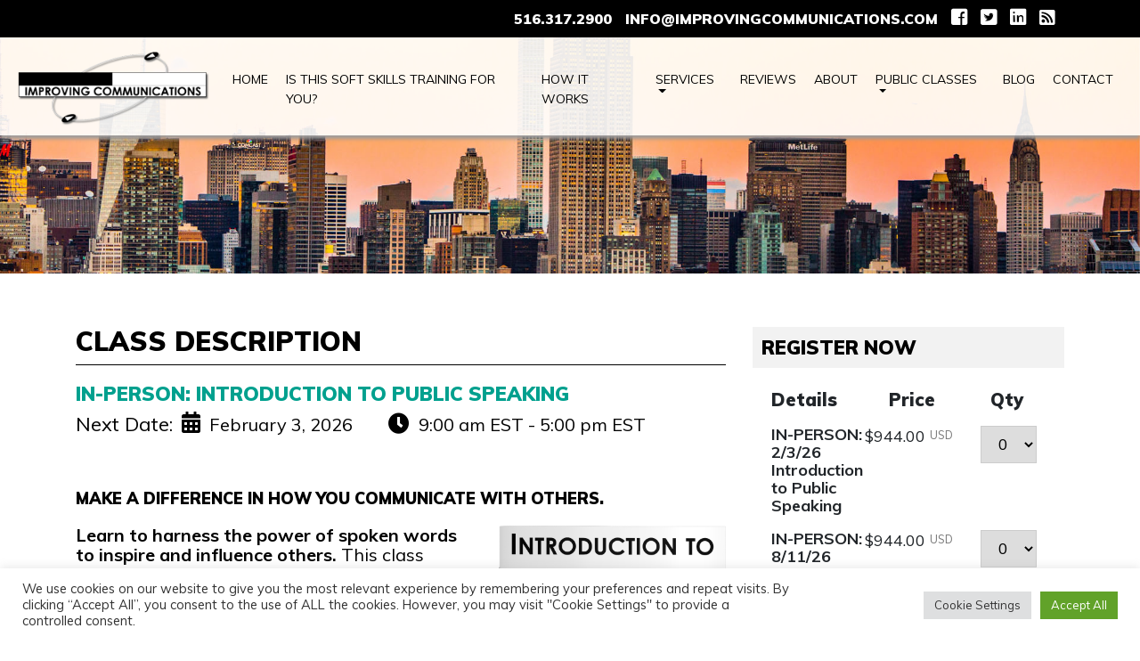

--- FILE ---
content_type: text/html; charset=UTF-8
request_url: https://www.improvingcommunications.com/events/introduction-to-public-speaking-4/
body_size: 19100
content:
<html lang="en-US" style="margin-top:0px !important">
<head>
<title>
Improving Communications | Leadership Training and Public Speaking Class &raquo; IN-PERSON: Introduction to Public Speaking - Improving Communications | Leadership Training and Public Speaking Class</title>
<meta charset="utf-8">
    <meta name="viewport" content="width=device-width, initial-scale=1, shrink-to-fit=no">
<link rel="stylesheet" href="https://stackpath.bootstrapcdn.com/bootstrap/4.1.1/css/bootstrap.min.css" integrity="sha384-WskhaSGFgHYWDcbwN70/dfYBj47jz9qbsMId/iRN3ewGhXQFZCSftd1LZCfmhktB" crossorigin="anonymous">
<link rel="stylesheet" href="https://use.fontawesome.com/releases/v5.1.0/css/all.css" integrity="sha384-lKuwvrZot6UHsBSfcMvOkWwlCMgc0TaWr+30HWe3a4ltaBwTZhyTEggF5tJv8tbt" crossorigin="anonymous">
<!-- <link href="https://www.improvingcommunications.com/wp-content/themes/improcom/style.css" rel="stylesheet"> -->
<link rel="icon" href="https://www.improvingcommunications.com/wp-content/uploads/2018/01/cropped-ic_logo-square-32x32.gif" sizes="32x32" />
<link rel="icon" href="https://www.improvingcommunications.com/wp-content/uploads/2018/01/cropped-ic_logo-square-192x192.gif" sizes="192x192" />
<link rel="apple-touch-icon-precomposed" href="https://www.improvingcommunications.com/wp-content/uploads/2018/01/cropped-ic_logo-square-180x180.gif" />
<meta name="msapplication-TileImage" content="https://www.improvingcommunications.com/wp-content/uploads/2018/01/cropped-ic_logo-square-270x270.gif" />
<style>
#mailpoet_form-2 .widgettitle{color:#fff;}
.subscribepanel .mailpoet_text{width:290px !important;}
.mailpoet_text{width:350px !important;}
.mailpoet_paragraph{float:left;}
#cart-results-modal-wrap-dv{top:77.25px !important}
</style>
<script type="text/javascript">
if ( navigator.cookieEnabled ) {
	var prev_timezone = getCookie('espresso_browser_time_zone');
	var current_timezone = Intl.DateTimeFormat().resolvedOptions().timeZone;
	
	if (prev_timezone == undefined) {
		setCookie('espresso_browser_time_zone', current_timezone, 30);
		location.reload();		
	} else if (prev_timezone != current_timezone) {
		deleteCookie('espresso_browser_time_zone');
		setCookie('espresso_browser_time_zone', current_timezone, 30);
		location.reload();
	}
}

function setCookie(cname, cvalue, exdays) {
  var d = new Date();
  d.setTime(d.getTime() + (exdays*24*60*60*1000));
  var expires = "expires="+ d.toUTCString();
  document.cookie = cname + "=" + cvalue + ";" + expires + ";path=/";
}
function deleteCookie(name) {
  document.cookie = name +'=; Path=/; Expires=Thu, 01 Jan 1970 00:00:01 GMT;';
}
function getCookie(cname) {
  var name = cname + "=";
  var decodedCookie = decodeURIComponent(document.cookie);
  var ca = decodedCookie.split(';');
  for(var i = 0; i <ca.length; i++) {
    var c = ca[i];
    while (c.charAt(0) == ' ') {
      c = c.substring(1);
    }
    if (c.indexOf(name) == 0) {
      return c.substring(name.length, c.length);
    }
  }
  return "";
}
</script>
<meta name='robots' content='index, follow, max-image-preview:large, max-snippet:-1, max-video-preview:-1' />
	<style>img:is([sizes="auto" i], [sizes^="auto," i]) { contain-intrinsic-size: 3000px 1500px }</style>
	
	<!-- This site is optimized with the Yoast SEO plugin v26.7 - https://yoast.com/wordpress/plugins/seo/ -->
	<link rel="canonical" href="https://www.improvingcommunications.com/events/introduction-to-public-speaking-4/" />
	<meta property="og:locale" content="en_US" />
	<meta property="og:type" content="article" />
	<meta property="og:title" content="IN-PERSON: Introduction to Public Speaking - Improving Communications | Leadership Training and Public Speaking Class" />
	<meta property="og:description" content="Elevate your voice and command attention in our 8-hour Introduction to Public Speaking class. Build confidence and master clear, impactful communication. Speak in a way that makes you stand out." />
	<meta property="og:url" content="https://www.improvingcommunications.com/events/introduction-to-public-speaking-4/" />
	<meta property="og:site_name" content="Improving Communications | Leadership Training and Public Speaking Class" />
	<meta property="article:publisher" content="https://www.facebook.com/improvingcommunicationsUSA/" />
	<meta property="article:modified_time" content="2025-11-07T03:35:29+00:00" />
	<meta property="og:image" content="https://www.improvingcommunications.com/wp-content/uploads/2020/03/introduction-to-public-speaking-class-791x1024.png" />
	<meta property="og:image:width" content="791" />
	<meta property="og:image:height" content="1024" />
	<meta property="og:image:type" content="image/png" />
	<meta name="twitter:card" content="summary_large_image" />
	<meta name="twitter:site" content="@improcomm" />
	<meta name="twitter:label1" content="Est. reading time" />
	<meta name="twitter:data1" content="1 minute" />
	<script type="application/ld+json" class="yoast-schema-graph">{"@context":"https://schema.org","@graph":[{"@type":"WebPage","@id":"https://www.improvingcommunications.com/events/introduction-to-public-speaking-4/","url":"https://www.improvingcommunications.com/events/introduction-to-public-speaking-4/","name":"IN-PERSON: Introduction to Public Speaking - Improving Communications | Leadership Training and Public Speaking Class","isPartOf":{"@id":"https://www.improvingcommunications.com/#website"},"primaryImageOfPage":{"@id":"https://www.improvingcommunications.com/events/introduction-to-public-speaking-4/#primaryimage"},"image":{"@id":"https://www.improvingcommunications.com/events/introduction-to-public-speaking-4/#primaryimage"},"thumbnailUrl":"https://www.improvingcommunications.com/wp-content/uploads/2020/03/introduction-to-public-speaking-class.png","datePublished":"2016-03-09T16:56:42+00:00","dateModified":"2025-11-07T03:35:29+00:00","breadcrumb":{"@id":"https://www.improvingcommunications.com/events/introduction-to-public-speaking-4/#breadcrumb"},"inLanguage":"en-US","potentialAction":[{"@type":"ReadAction","target":["https://www.improvingcommunications.com/events/introduction-to-public-speaking-4/"]}]},{"@type":"ImageObject","inLanguage":"en-US","@id":"https://www.improvingcommunications.com/events/introduction-to-public-speaking-4/#primaryimage","url":"https://www.improvingcommunications.com/wp-content/uploads/2020/03/introduction-to-public-speaking-class.png","contentUrl":"https://www.improvingcommunications.com/wp-content/uploads/2020/03/introduction-to-public-speaking-class.png","width":800,"height":1036,"caption":"Introduction to Public Speaking workbook cover"},{"@type":"BreadcrumbList","@id":"https://www.improvingcommunications.com/events/introduction-to-public-speaking-4/#breadcrumb","itemListElement":[{"@type":"ListItem","position":1,"name":"Home","item":"https://www.improvingcommunications.com/"},{"@type":"ListItem","position":2,"name":"Events","item":"https://www.improvingcommunications.com/events/"},{"@type":"ListItem","position":3,"name":"IN-PERSON: Introduction to Public Speaking"}]},{"@type":"WebSite","@id":"https://www.improvingcommunications.com/#website","url":"https://www.improvingcommunications.com/","name":"Improving Communications | Leadership Training and Public Speaking Class","description":"Never mind spin. Put a little English on it.","publisher":{"@id":"https://www.improvingcommunications.com/#organization"},"potentialAction":[{"@type":"SearchAction","target":{"@type":"EntryPoint","urlTemplate":"https://www.improvingcommunications.com/?s={search_term_string}"},"query-input":{"@type":"PropertyValueSpecification","valueRequired":true,"valueName":"search_term_string"}}],"inLanguage":"en-US"},{"@type":"Organization","@id":"https://www.improvingcommunications.com/#organization","name":"Improving Communications","url":"https://www.improvingcommunications.com/","logo":{"@type":"ImageObject","inLanguage":"en-US","@id":"https://www.improvingcommunications.com/#/schema/logo/image/","url":"https://www.improvingcommunications.com/wp-content/uploads/2018/10/logo.png","contentUrl":"https://www.improvingcommunications.com/wp-content/uploads/2018/10/logo.png","width":"264","height":"101","caption":"Improving Communications"},"image":{"@id":"https://www.improvingcommunications.com/#/schema/logo/image/"},"sameAs":["https://www.facebook.com/improvingcommunicationsUSA/","https://x.com/improcomm","https://www.instagram.com/improvingcommunications/","https://www.linkedin.com/company/improving-communications/","http://www.youtube.com/channel/UCm2M3w1CHobw9E9r4R965_A"]}]}</script>
	<!-- / Yoast SEO plugin. -->


<link rel='dns-prefetch' href='//code.jquery.com' />
<link rel='dns-prefetch' href='//secure.gravatar.com' />
<link rel='dns-prefetch' href='//www.googletagmanager.com' />
<link rel='dns-prefetch' href='//stats.wp.com' />
<link rel='dns-prefetch' href='//v0.wordpress.com' />
<link rel="alternate" type="application/rss+xml" title="Improving Communications | Leadership Training and Public Speaking Class &raquo; IN-PERSON: Introduction to Public Speaking Comments Feed" href="https://www.improvingcommunications.com/events/introduction-to-public-speaking-4/feed/" />
<meta name="generator" content="Event Espresso Version 5.0.50" />
<script type="text/javascript">
/* <![CDATA[ */
window._wpemojiSettings = {"baseUrl":"https:\/\/s.w.org\/images\/core\/emoji\/16.0.1\/72x72\/","ext":".png","svgUrl":"https:\/\/s.w.org\/images\/core\/emoji\/16.0.1\/svg\/","svgExt":".svg","source":{"concatemoji":"https:\/\/www.improvingcommunications.com\/wp-includes\/js\/wp-emoji-release.min.js?ver=6.8.3"}};
/*! This file is auto-generated */
!function(s,n){var o,i,e;function c(e){try{var t={supportTests:e,timestamp:(new Date).valueOf()};sessionStorage.setItem(o,JSON.stringify(t))}catch(e){}}function p(e,t,n){e.clearRect(0,0,e.canvas.width,e.canvas.height),e.fillText(t,0,0);var t=new Uint32Array(e.getImageData(0,0,e.canvas.width,e.canvas.height).data),a=(e.clearRect(0,0,e.canvas.width,e.canvas.height),e.fillText(n,0,0),new Uint32Array(e.getImageData(0,0,e.canvas.width,e.canvas.height).data));return t.every(function(e,t){return e===a[t]})}function u(e,t){e.clearRect(0,0,e.canvas.width,e.canvas.height),e.fillText(t,0,0);for(var n=e.getImageData(16,16,1,1),a=0;a<n.data.length;a++)if(0!==n.data[a])return!1;return!0}function f(e,t,n,a){switch(t){case"flag":return n(e,"\ud83c\udff3\ufe0f\u200d\u26a7\ufe0f","\ud83c\udff3\ufe0f\u200b\u26a7\ufe0f")?!1:!n(e,"\ud83c\udde8\ud83c\uddf6","\ud83c\udde8\u200b\ud83c\uddf6")&&!n(e,"\ud83c\udff4\udb40\udc67\udb40\udc62\udb40\udc65\udb40\udc6e\udb40\udc67\udb40\udc7f","\ud83c\udff4\u200b\udb40\udc67\u200b\udb40\udc62\u200b\udb40\udc65\u200b\udb40\udc6e\u200b\udb40\udc67\u200b\udb40\udc7f");case"emoji":return!a(e,"\ud83e\udedf")}return!1}function g(e,t,n,a){var r="undefined"!=typeof WorkerGlobalScope&&self instanceof WorkerGlobalScope?new OffscreenCanvas(300,150):s.createElement("canvas"),o=r.getContext("2d",{willReadFrequently:!0}),i=(o.textBaseline="top",o.font="600 32px Arial",{});return e.forEach(function(e){i[e]=t(o,e,n,a)}),i}function t(e){var t=s.createElement("script");t.src=e,t.defer=!0,s.head.appendChild(t)}"undefined"!=typeof Promise&&(o="wpEmojiSettingsSupports",i=["flag","emoji"],n.supports={everything:!0,everythingExceptFlag:!0},e=new Promise(function(e){s.addEventListener("DOMContentLoaded",e,{once:!0})}),new Promise(function(t){var n=function(){try{var e=JSON.parse(sessionStorage.getItem(o));if("object"==typeof e&&"number"==typeof e.timestamp&&(new Date).valueOf()<e.timestamp+604800&&"object"==typeof e.supportTests)return e.supportTests}catch(e){}return null}();if(!n){if("undefined"!=typeof Worker&&"undefined"!=typeof OffscreenCanvas&&"undefined"!=typeof URL&&URL.createObjectURL&&"undefined"!=typeof Blob)try{var e="postMessage("+g.toString()+"("+[JSON.stringify(i),f.toString(),p.toString(),u.toString()].join(",")+"));",a=new Blob([e],{type:"text/javascript"}),r=new Worker(URL.createObjectURL(a),{name:"wpTestEmojiSupports"});return void(r.onmessage=function(e){c(n=e.data),r.terminate(),t(n)})}catch(e){}c(n=g(i,f,p,u))}t(n)}).then(function(e){for(var t in e)n.supports[t]=e[t],n.supports.everything=n.supports.everything&&n.supports[t],"flag"!==t&&(n.supports.everythingExceptFlag=n.supports.everythingExceptFlag&&n.supports[t]);n.supports.everythingExceptFlag=n.supports.everythingExceptFlag&&!n.supports.flag,n.DOMReady=!1,n.readyCallback=function(){n.DOMReady=!0}}).then(function(){return e}).then(function(){var e;n.supports.everything||(n.readyCallback(),(e=n.source||{}).concatemoji?t(e.concatemoji):e.wpemoji&&e.twemoji&&(t(e.twemoji),t(e.wpemoji)))}))}((window,document),window._wpemojiSettings);
/* ]]> */
</script>
<style id='wp-emoji-styles-inline-css' type='text/css'>

	img.wp-smiley, img.emoji {
		display: inline !important;
		border: none !important;
		box-shadow: none !important;
		height: 1em !important;
		width: 1em !important;
		margin: 0 0.07em !important;
		vertical-align: -0.1em !important;
		background: none !important;
		padding: 0 !important;
	}
</style>
<link rel='stylesheet' id='wp-block-library-css' href='https://www.improvingcommunications.com/wp-includes/css/dist/block-library/style.min.css?ver=6.8.3' type='text/css' media='all' />
<style id='classic-theme-styles-inline-css' type='text/css'>
/*! This file is auto-generated */
.wp-block-button__link{color:#fff;background-color:#32373c;border-radius:9999px;box-shadow:none;text-decoration:none;padding:calc(.667em + 2px) calc(1.333em + 2px);font-size:1.125em}.wp-block-file__button{background:#32373c;color:#fff;text-decoration:none}
</style>
<link rel='stylesheet' id='mediaelement-css' href='https://www.improvingcommunications.com/wp-includes/js/mediaelement/mediaelementplayer-legacy.min.css?ver=4.2.17' type='text/css' media='all' />
<link rel='stylesheet' id='wp-mediaelement-css' href='https://www.improvingcommunications.com/wp-includes/js/mediaelement/wp-mediaelement.min.css?ver=6.8.3' type='text/css' media='all' />
<style id='jetpack-sharing-buttons-style-inline-css' type='text/css'>
.jetpack-sharing-buttons__services-list{display:flex;flex-direction:row;flex-wrap:wrap;gap:0;list-style-type:none;margin:5px;padding:0}.jetpack-sharing-buttons__services-list.has-small-icon-size{font-size:12px}.jetpack-sharing-buttons__services-list.has-normal-icon-size{font-size:16px}.jetpack-sharing-buttons__services-list.has-large-icon-size{font-size:24px}.jetpack-sharing-buttons__services-list.has-huge-icon-size{font-size:36px}@media print{.jetpack-sharing-buttons__services-list{display:none!important}}.editor-styles-wrapper .wp-block-jetpack-sharing-buttons{gap:0;padding-inline-start:0}ul.jetpack-sharing-buttons__services-list.has-background{padding:1.25em 2.375em}
</style>
<style id='global-styles-inline-css' type='text/css'>
:root{--wp--preset--aspect-ratio--square: 1;--wp--preset--aspect-ratio--4-3: 4/3;--wp--preset--aspect-ratio--3-4: 3/4;--wp--preset--aspect-ratio--3-2: 3/2;--wp--preset--aspect-ratio--2-3: 2/3;--wp--preset--aspect-ratio--16-9: 16/9;--wp--preset--aspect-ratio--9-16: 9/16;--wp--preset--color--black: #000000;--wp--preset--color--cyan-bluish-gray: #abb8c3;--wp--preset--color--white: #ffffff;--wp--preset--color--pale-pink: #f78da7;--wp--preset--color--vivid-red: #cf2e2e;--wp--preset--color--luminous-vivid-orange: #ff6900;--wp--preset--color--luminous-vivid-amber: #fcb900;--wp--preset--color--light-green-cyan: #7bdcb5;--wp--preset--color--vivid-green-cyan: #00d084;--wp--preset--color--pale-cyan-blue: #8ed1fc;--wp--preset--color--vivid-cyan-blue: #0693e3;--wp--preset--color--vivid-purple: #9b51e0;--wp--preset--gradient--vivid-cyan-blue-to-vivid-purple: linear-gradient(135deg,rgba(6,147,227,1) 0%,rgb(155,81,224) 100%);--wp--preset--gradient--light-green-cyan-to-vivid-green-cyan: linear-gradient(135deg,rgb(122,220,180) 0%,rgb(0,208,130) 100%);--wp--preset--gradient--luminous-vivid-amber-to-luminous-vivid-orange: linear-gradient(135deg,rgba(252,185,0,1) 0%,rgba(255,105,0,1) 100%);--wp--preset--gradient--luminous-vivid-orange-to-vivid-red: linear-gradient(135deg,rgba(255,105,0,1) 0%,rgb(207,46,46) 100%);--wp--preset--gradient--very-light-gray-to-cyan-bluish-gray: linear-gradient(135deg,rgb(238,238,238) 0%,rgb(169,184,195) 100%);--wp--preset--gradient--cool-to-warm-spectrum: linear-gradient(135deg,rgb(74,234,220) 0%,rgb(151,120,209) 20%,rgb(207,42,186) 40%,rgb(238,44,130) 60%,rgb(251,105,98) 80%,rgb(254,248,76) 100%);--wp--preset--gradient--blush-light-purple: linear-gradient(135deg,rgb(255,206,236) 0%,rgb(152,150,240) 100%);--wp--preset--gradient--blush-bordeaux: linear-gradient(135deg,rgb(254,205,165) 0%,rgb(254,45,45) 50%,rgb(107,0,62) 100%);--wp--preset--gradient--luminous-dusk: linear-gradient(135deg,rgb(255,203,112) 0%,rgb(199,81,192) 50%,rgb(65,88,208) 100%);--wp--preset--gradient--pale-ocean: linear-gradient(135deg,rgb(255,245,203) 0%,rgb(182,227,212) 50%,rgb(51,167,181) 100%);--wp--preset--gradient--electric-grass: linear-gradient(135deg,rgb(202,248,128) 0%,rgb(113,206,126) 100%);--wp--preset--gradient--midnight: linear-gradient(135deg,rgb(2,3,129) 0%,rgb(40,116,252) 100%);--wp--preset--font-size--small: 13px;--wp--preset--font-size--medium: 20px;--wp--preset--font-size--large: 36px;--wp--preset--font-size--x-large: 42px;--wp--preset--spacing--20: 0.44rem;--wp--preset--spacing--30: 0.67rem;--wp--preset--spacing--40: 1rem;--wp--preset--spacing--50: 1.5rem;--wp--preset--spacing--60: 2.25rem;--wp--preset--spacing--70: 3.38rem;--wp--preset--spacing--80: 5.06rem;--wp--preset--shadow--natural: 6px 6px 9px rgba(0, 0, 0, 0.2);--wp--preset--shadow--deep: 12px 12px 50px rgba(0, 0, 0, 0.4);--wp--preset--shadow--sharp: 6px 6px 0px rgba(0, 0, 0, 0.2);--wp--preset--shadow--outlined: 6px 6px 0px -3px rgba(255, 255, 255, 1), 6px 6px rgba(0, 0, 0, 1);--wp--preset--shadow--crisp: 6px 6px 0px rgba(0, 0, 0, 1);}:where(.is-layout-flex){gap: 0.5em;}:where(.is-layout-grid){gap: 0.5em;}body .is-layout-flex{display: flex;}.is-layout-flex{flex-wrap: wrap;align-items: center;}.is-layout-flex > :is(*, div){margin: 0;}body .is-layout-grid{display: grid;}.is-layout-grid > :is(*, div){margin: 0;}:where(.wp-block-columns.is-layout-flex){gap: 2em;}:where(.wp-block-columns.is-layout-grid){gap: 2em;}:where(.wp-block-post-template.is-layout-flex){gap: 1.25em;}:where(.wp-block-post-template.is-layout-grid){gap: 1.25em;}.has-black-color{color: var(--wp--preset--color--black) !important;}.has-cyan-bluish-gray-color{color: var(--wp--preset--color--cyan-bluish-gray) !important;}.has-white-color{color: var(--wp--preset--color--white) !important;}.has-pale-pink-color{color: var(--wp--preset--color--pale-pink) !important;}.has-vivid-red-color{color: var(--wp--preset--color--vivid-red) !important;}.has-luminous-vivid-orange-color{color: var(--wp--preset--color--luminous-vivid-orange) !important;}.has-luminous-vivid-amber-color{color: var(--wp--preset--color--luminous-vivid-amber) !important;}.has-light-green-cyan-color{color: var(--wp--preset--color--light-green-cyan) !important;}.has-vivid-green-cyan-color{color: var(--wp--preset--color--vivid-green-cyan) !important;}.has-pale-cyan-blue-color{color: var(--wp--preset--color--pale-cyan-blue) !important;}.has-vivid-cyan-blue-color{color: var(--wp--preset--color--vivid-cyan-blue) !important;}.has-vivid-purple-color{color: var(--wp--preset--color--vivid-purple) !important;}.has-black-background-color{background-color: var(--wp--preset--color--black) !important;}.has-cyan-bluish-gray-background-color{background-color: var(--wp--preset--color--cyan-bluish-gray) !important;}.has-white-background-color{background-color: var(--wp--preset--color--white) !important;}.has-pale-pink-background-color{background-color: var(--wp--preset--color--pale-pink) !important;}.has-vivid-red-background-color{background-color: var(--wp--preset--color--vivid-red) !important;}.has-luminous-vivid-orange-background-color{background-color: var(--wp--preset--color--luminous-vivid-orange) !important;}.has-luminous-vivid-amber-background-color{background-color: var(--wp--preset--color--luminous-vivid-amber) !important;}.has-light-green-cyan-background-color{background-color: var(--wp--preset--color--light-green-cyan) !important;}.has-vivid-green-cyan-background-color{background-color: var(--wp--preset--color--vivid-green-cyan) !important;}.has-pale-cyan-blue-background-color{background-color: var(--wp--preset--color--pale-cyan-blue) !important;}.has-vivid-cyan-blue-background-color{background-color: var(--wp--preset--color--vivid-cyan-blue) !important;}.has-vivid-purple-background-color{background-color: var(--wp--preset--color--vivid-purple) !important;}.has-black-border-color{border-color: var(--wp--preset--color--black) !important;}.has-cyan-bluish-gray-border-color{border-color: var(--wp--preset--color--cyan-bluish-gray) !important;}.has-white-border-color{border-color: var(--wp--preset--color--white) !important;}.has-pale-pink-border-color{border-color: var(--wp--preset--color--pale-pink) !important;}.has-vivid-red-border-color{border-color: var(--wp--preset--color--vivid-red) !important;}.has-luminous-vivid-orange-border-color{border-color: var(--wp--preset--color--luminous-vivid-orange) !important;}.has-luminous-vivid-amber-border-color{border-color: var(--wp--preset--color--luminous-vivid-amber) !important;}.has-light-green-cyan-border-color{border-color: var(--wp--preset--color--light-green-cyan) !important;}.has-vivid-green-cyan-border-color{border-color: var(--wp--preset--color--vivid-green-cyan) !important;}.has-pale-cyan-blue-border-color{border-color: var(--wp--preset--color--pale-cyan-blue) !important;}.has-vivid-cyan-blue-border-color{border-color: var(--wp--preset--color--vivid-cyan-blue) !important;}.has-vivid-purple-border-color{border-color: var(--wp--preset--color--vivid-purple) !important;}.has-vivid-cyan-blue-to-vivid-purple-gradient-background{background: var(--wp--preset--gradient--vivid-cyan-blue-to-vivid-purple) !important;}.has-light-green-cyan-to-vivid-green-cyan-gradient-background{background: var(--wp--preset--gradient--light-green-cyan-to-vivid-green-cyan) !important;}.has-luminous-vivid-amber-to-luminous-vivid-orange-gradient-background{background: var(--wp--preset--gradient--luminous-vivid-amber-to-luminous-vivid-orange) !important;}.has-luminous-vivid-orange-to-vivid-red-gradient-background{background: var(--wp--preset--gradient--luminous-vivid-orange-to-vivid-red) !important;}.has-very-light-gray-to-cyan-bluish-gray-gradient-background{background: var(--wp--preset--gradient--very-light-gray-to-cyan-bluish-gray) !important;}.has-cool-to-warm-spectrum-gradient-background{background: var(--wp--preset--gradient--cool-to-warm-spectrum) !important;}.has-blush-light-purple-gradient-background{background: var(--wp--preset--gradient--blush-light-purple) !important;}.has-blush-bordeaux-gradient-background{background: var(--wp--preset--gradient--blush-bordeaux) !important;}.has-luminous-dusk-gradient-background{background: var(--wp--preset--gradient--luminous-dusk) !important;}.has-pale-ocean-gradient-background{background: var(--wp--preset--gradient--pale-ocean) !important;}.has-electric-grass-gradient-background{background: var(--wp--preset--gradient--electric-grass) !important;}.has-midnight-gradient-background{background: var(--wp--preset--gradient--midnight) !important;}.has-small-font-size{font-size: var(--wp--preset--font-size--small) !important;}.has-medium-font-size{font-size: var(--wp--preset--font-size--medium) !important;}.has-large-font-size{font-size: var(--wp--preset--font-size--large) !important;}.has-x-large-font-size{font-size: var(--wp--preset--font-size--x-large) !important;}
:where(.wp-block-post-template.is-layout-flex){gap: 1.25em;}:where(.wp-block-post-template.is-layout-grid){gap: 1.25em;}
:where(.wp-block-columns.is-layout-flex){gap: 2em;}:where(.wp-block-columns.is-layout-grid){gap: 2em;}
:root :where(.wp-block-pullquote){font-size: 1.5em;line-height: 1.6;}
</style>
<link rel='stylesheet' id='cookie-law-info-css' href='https://www.improvingcommunications.com/wp-content/plugins/cookie-law-info/legacy/public/css/cookie-law-info-public.css?ver=3.3.9.1' type='text/css' media='all' />
<link rel='stylesheet' id='cookie-law-info-gdpr-css' href='https://www.improvingcommunications.com/wp-content/plugins/cookie-law-info/legacy/public/css/cookie-law-info-gdpr.css?ver=3.3.9.1' type='text/css' media='all' />
<link rel='stylesheet' id='grw-public-main-css-css' href='https://www.improvingcommunications.com/wp-content/plugins/widget-google-reviews/assets/css/public-main.css?ver=6.9.1' type='text/css' media='all' />
<link rel='stylesheet' id='main-styles-css' href='https://www.improvingcommunications.com/wp-content/themes/improcom/style.css?ver=1741810901' type='text/css' media='' />
<link rel='stylesheet' id='ticket_selector-css' href='https://www.improvingcommunications.com/wp-content/plugins/event-espresso-core-reg/modules/ticket_selector/assets/ticket_selector.css?ver=5.0.50' type='text/css' media='all' />
<link rel='stylesheet' id='dashicons-css' href='https://www.improvingcommunications.com/wp-includes/css/dashicons.min.css?ver=6.8.3' type='text/css' media='all' />
<link rel='stylesheet' id='espresso_default-css' href='https://www.improvingcommunications.com/wp-content/plugins/event-espresso-core-reg/core/templates/global_assets/css/espresso_default.css?ver=5.0.50' type='text/css' media='all' />
<style id='espresso_default-inline-css' type='text/css'>

        :root {
            --ee-ts-accent-color: hsl(210 100% 50%);
            --ee-ts-accent-color-hover: hsl(210 100% 45%);
            --ee-ts-background: hsl(210 2% 123.5%);
            --ee-ts-border-color: hsl(210 5% 40%);
            --ee-ts-input-disabled: hsl(210 15% 50%);
            --ee-ts-text-color: hsl(210 10% 30%);
            --ee-ts-button-text-color: hsl(210 2% 123.5%);

            @media (prefers-color-scheme: dark) {
                --ee-ts-accent-color: hsl(210 100% 50%);
                --ee-ts-accent-color-hover: hsl(210 100% 55%);
                --ee-ts-background: hsl(210 2% 17.5%);
                --ee-ts-border-color: hsl(210 5% 60%);
                --ee-ts-input-disabled: hsl(210 15% 50%);
                --ee-ts-text-color: hsl(210 2% 85%);
                --ee-ts-button-text-color: hsl(210 2% 123.5%);
            }
        }
</style>
<link rel='stylesheet' id='checkbox_dropdown_selector-css' href='https://www.improvingcommunications.com/wp-content/plugins/event-espresso-core-reg/core/templates/global_assets/css/checkbox_dropdown_selector.css?ver=5.0.50' type='text/css' media='all' />
<link rel='stylesheet' id='espresso_multi_event_registration-css' href='https://www.improvingcommunications.com/wp-content/plugins/eea-multi-event-registration/css/multi_event_registration.css?ver=2.0.21.p' type='text/css' media='all' />
<link rel='stylesheet' id='espresso_promotions-css' href='https://www.improvingcommunications.com/wp-content/plugins/eea-promotions/css/promotions.css?ver=1.0.17.p' type='text/css' media='all' />
<script type="application/ld+json">
{
  "@context": "http://schema.org/",
  "@type": "Event",
  "name": "IN-PERSON: Introduction to Public Speaking",
  "startDate": "2026-02-03T09:00:00-05:00",
  "endDate": "2026-02-03T17:00:00-05:00",
  "description": "Elevate your voice and command attention in our 8-hour Introduction to Public Speaking class. Build confidence and master clear, impactful communication. Speak in a way that makes you stand out.",
  "url": "https://www.improvingcommunications.com/events/introduction-to-public-speaking-4/",
  "eventAttendanceMode": "https://schema.org/OfflineEventAttendanceMode",
  "eventStatus": [ "https://schema.org/EventScheduled" ],
  "offers": [
        {
      "@type": "Offer",
      "url": "https://www.improvingcommunications.com/events/introduction-to-public-speaking-4/",
      "validFrom": "2018-03-07T16:15:00-05:00 4:15 pm EST",
      "validThrough": "2018-03-07T17:15:00-05:00 5:15 pm EST",
      "price": "630.50",
      "priceCurrency": "USD"
            },    {
      "@type": "Offer",
      "url": "https://www.improvingcommunications.com/events/introduction-to-public-speaking-4/",
      "validFrom": "2018-11-05T12:40:00-05:00 12:40 pm EST",
      "validThrough": "2019-03-11T20:00:00-04:00 8:00 pm EDT",
      "price": "693.55",
      "priceCurrency": "USD"
            },    {
      "@type": "Offer",
      "url": "https://www.improvingcommunications.com/events/introduction-to-public-speaking-4/",
      "validFrom": "2018-11-05T12:40:00-05:00 12:40 pm EST",
      "validThrough": "2019-06-03T20:00:00-04:00 8:00 pm EDT",
      "price": "693.55",
      "priceCurrency": "USD"
            },    {
      "@type": "Offer",
      "url": "https://www.improvingcommunications.com/events/introduction-to-public-speaking-4/",
      "validFrom": "2025-11-01T08:00:00-04:00 8:00 am EDT",
      "validThrough": "2026-01-27T15:00:00-05:00 3:00 pm EST",
      "price": "944.00",
      "priceCurrency": "USD"
        ,"availability": "https://schema.org/InStock"
            },    {
      "@type": "Offer",
      "url": "https://www.improvingcommunications.com/events/introduction-to-public-speaking-4/",
      "validFrom": "2025-11-01T08:00:00-04:00 8:00 am EDT",
      "validThrough": "2026-08-04T09:00:00-04:00 9:00 am EDT",
      "price": "944.00",
      "priceCurrency": "USD"
        ,"availability": "https://schema.org/InStock"
            }    ],
  "location": {
    "@type": "Place",
    "name": "Quest Workspaces",
    "url": "https://www.improvingcommunications.com/venues/quest-workspaces/",
    "address": {
      "@type": "PostalAddress",
      "addressLocality": "New York",
      "addressRegion": "New York",
      "streetAddress": "800 3rd Avenue"    }
  }
            ,
  "image": "https://www.improvingcommunications.com/wp-content/uploads/2020/03/introduction-to-public-speaking-class-150x150.png"
            }

</script><script type="text/javascript" src="https://code.jquery.com/jquery-3.6.0.min.js?ver=6.8.3" id="jquery-js"></script>
<script type="text/javascript" id="cookie-law-info-js-extra">
/* <![CDATA[ */
var Cli_Data = {"nn_cookie_ids":[],"cookielist":[],"non_necessary_cookies":[],"ccpaEnabled":"","ccpaRegionBased":"","ccpaBarEnabled":"","strictlyEnabled":["necessary","obligatoire"],"ccpaType":"gdpr","js_blocking":"1","custom_integration":"","triggerDomRefresh":"","secure_cookies":""};
var cli_cookiebar_settings = {"animate_speed_hide":"500","animate_speed_show":"500","background":"#FFF","border":"#b1a6a6c2","border_on":"","button_1_button_colour":"#61a229","button_1_button_hover":"#4e8221","button_1_link_colour":"#fff","button_1_as_button":"1","button_1_new_win":"","button_2_button_colour":"#333","button_2_button_hover":"#292929","button_2_link_colour":"#444","button_2_as_button":"","button_2_hidebar":"","button_3_button_colour":"#dedfe0","button_3_button_hover":"#b2b2b3","button_3_link_colour":"#333333","button_3_as_button":"1","button_3_new_win":"","button_4_button_colour":"#dedfe0","button_4_button_hover":"#b2b2b3","button_4_link_colour":"#333333","button_4_as_button":"1","button_7_button_colour":"#61a229","button_7_button_hover":"#4e8221","button_7_link_colour":"#fff","button_7_as_button":"1","button_7_new_win":"","font_family":"inherit","header_fix":"","notify_animate_hide":"1","notify_animate_show":"","notify_div_id":"#cookie-law-info-bar","notify_position_horizontal":"right","notify_position_vertical":"bottom","scroll_close":"","scroll_close_reload":"","accept_close_reload":"","reject_close_reload":"","showagain_tab":"","showagain_background":"#fff","showagain_border":"#000","showagain_div_id":"#cookie-law-info-again","showagain_x_position":"100px","text":"#333333","show_once_yn":"","show_once":"10000","logging_on":"","as_popup":"","popup_overlay":"1","bar_heading_text":"","cookie_bar_as":"banner","popup_showagain_position":"bottom-right","widget_position":"left"};
var log_object = {"ajax_url":"https:\/\/www.improvingcommunications.com\/wp-admin\/admin-ajax.php"};
/* ]]> */
</script>
<script type="text/javascript" src="https://www.improvingcommunications.com/wp-content/plugins/cookie-law-info/legacy/public/js/cookie-law-info-public.js?ver=3.3.9.1" id="cookie-law-info-js"></script>
<script type="text/javascript" defer="defer" src="https://www.improvingcommunications.com/wp-content/plugins/widget-google-reviews/assets/js/public-main.js?ver=6.9.1" id="grw-public-main-js-js"></script>

<!-- Google tag (gtag.js) snippet added by Site Kit -->
<!-- Google Analytics snippet added by Site Kit -->
<script type="text/javascript" src="https://www.googletagmanager.com/gtag/js?id=GT-5732ZT" id="google_gtagjs-js" async></script>
<script type="text/javascript" id="google_gtagjs-js-after">
/* <![CDATA[ */
window.dataLayer = window.dataLayer || [];function gtag(){dataLayer.push(arguments);}
gtag("set","linker",{"domains":["www.improvingcommunications.com"]});
gtag("js", new Date());
gtag("set", "developer_id.dZTNiMT", true);
gtag("config", "GT-5732ZT");
/* ]]> */
</script>
<link rel="https://api.w.org/" href="https://www.improvingcommunications.com/wp-json/" /><link rel="EditURI" type="application/rsd+xml" title="RSD" href="https://www.improvingcommunications.com/xmlrpc.php?rsd" />
<meta name="generator" content="WordPress 6.8.3" />
<link rel="alternate" title="oEmbed (JSON)" type="application/json+oembed" href="https://www.improvingcommunications.com/wp-json/oembed/1.0/embed?url=https%3A%2F%2Fwww.improvingcommunications.com%2Fevents%2Fintroduction-to-public-speaking-4%2F" />
<link rel="alternate" title="oEmbed (XML)" type="text/xml+oembed" href="https://www.improvingcommunications.com/wp-json/oembed/1.0/embed?url=https%3A%2F%2Fwww.improvingcommunications.com%2Fevents%2Fintroduction-to-public-speaking-4%2F&#038;format=xml" />
	<link rel="preconnect" href="https://fonts.googleapis.com">
	<link rel="preconnect" href="https://fonts.gstatic.com">
	<link href='https://fonts.googleapis.com/css2?display=swap&family=Nothing+You+Could+Do' rel='stylesheet'><meta name="generator" content="Site Kit by Google 1.170.0" />	<style>img#wpstats{display:none}</style>
		
<!-- Google Tag Manager snippet added by Site Kit -->
<script type="text/javascript">
/* <![CDATA[ */

			( function( w, d, s, l, i ) {
				w[l] = w[l] || [];
				w[l].push( {'gtm.start': new Date().getTime(), event: 'gtm.js'} );
				var f = d.getElementsByTagName( s )[0],
					j = d.createElement( s ), dl = l != 'dataLayer' ? '&l=' + l : '';
				j.async = true;
				j.src = 'https://www.googletagmanager.com/gtm.js?id=' + i + dl;
				f.parentNode.insertBefore( j, f );
			} )( window, document, 'script', 'dataLayer', 'GTM-T88L97X' );
			
/* ]]> */
</script>

<!-- End Google Tag Manager snippet added by Site Kit -->
<link rel="icon" href="https://www.improvingcommunications.com/wp-content/uploads/2018/01/cropped-ic_logo-square-32x32.gif" sizes="32x32" />
<link rel="icon" href="https://www.improvingcommunications.com/wp-content/uploads/2018/01/cropped-ic_logo-square-192x192.gif" sizes="192x192" />
<link rel="apple-touch-icon" href="https://www.improvingcommunications.com/wp-content/uploads/2018/01/cropped-ic_logo-square-180x180.gif" />
<meta name="msapplication-TileImage" content="https://www.improvingcommunications.com/wp-content/uploads/2018/01/cropped-ic_logo-square-270x270.gif" />
		<style type="text/css" id="wp-custom-css">
			@media(max-width:767px) {
	.venue-section.in-person h4.venue-title span, .venue-section.oneline h4.venue-title span {
		    display: block !important;
		}
	}
.wp-block-button__link { height:auto;}		</style>
			<style id="egf-frontend-styles" type="text/css">
		mark {background-color: #ffffff;color: #1e73be;font-family: 'Nothing You Could Do', sans-serif;font-size: 32px;font-style: normal;font-weight: 400;letter-spacing: 3px;line-height: 1.3;text-decoration: none;text-transform: none;} p {} h1 {} h2 {} h3 {} h4 {} h5 {} h6 {} 	</style>
	 
</head>
<body class="wp-singular espresso_events-template-default single single-espresso_events postid-2472 wp-theme-improcom">
<div class="fixed-top">
	<div class="global-top-bar">
		<div  class="container">
			<div class="global-contact">
		<span class="gc-item gc-break">516.317.2900</span>
        <a href="mailto:info@improvingcommunications.com" target="_blank" class="gc-item gc-break">info@improvingcommunications.com</a>
		<a href="https://www.facebook.com/improvingcommunicationsUSA" target="_blank" class="gc-item fa-icon"><i class="fab fa-facebook-square"></i></a>
		<a href="https://twitter.com/IMPROCOMM" target="_blank" class="gc-item fa-icon"><i class="fab fa-twitter-square"></i></a>
		<a href="https://www.linkedin.com/company/improving-communications" target="_blank" class="gc-item fa-icon"><i class="fab fa-linkedin"></i></a>
		<a href="https://www.improvingcommunications.com/feed" target="_blank" class="gc-item fa-icon"><i class="fas fa-rss-square"></i></a>
        </div><!-- end .global-contact -->
	</div><!-- end .container -->
    </div><!-- end .global-top-bar -->
<nav class="navbar navbar-expand-lg navbar-light">
<a class="navbar-brand" href="https://www.improvingcommunications.com"><img src="https://www.improvingcommunications.com/wp-content/uploads/2018/10/logo.png" /></a>
  <button class="navbar-toggler btnmenu" type="button" data-toggle="collapse" data-target="#navbarNavDropdown" aria-controls="navbarNavDropdown" aria-expanded="false" aria-label="Toggle navigation">
    <span class="navbar-toggler-icon"></span>
  </button>
  <div class="collapse navbar-collapse leftside" id="navbarNavDropdown">
<div id="bs-example-navbar-collapse-1" class=" navbar-collapse"><ul id="menu-main-menu" class="navbar-nav mr-auto"><li itemscope="itemscope" itemtype="https://www.schema.org/SiteNavigationElement" id="menu-item-3414" class="menu-item menu-item-type-post_type menu-item-object-page menu-item-home menu-item-3414 nav-item"><a title="Home" href="https://www.improvingcommunications.com/" class="nav-link">Home</a></li>
<li itemscope="itemscope" itemtype="https://www.schema.org/SiteNavigationElement" id="menu-item-87" class="menu-item menu-item-type-post_type menu-item-object-page menu-item-87 nav-item"><a title="Is this soft skills training for you?" href="https://www.improvingcommunications.com/is-this-for-you/" class="nav-link">Is this soft skills training for you?</a></li>
<li itemscope="itemscope" itemtype="https://www.schema.org/SiteNavigationElement" id="menu-item-86" class="menu-item menu-item-type-post_type menu-item-object-page menu-item-86 nav-item"><a title="How it works" href="https://www.improvingcommunications.com/how-it-works/" class="nav-link">How it works</a></li>
<li itemscope="itemscope" itemtype="https://www.schema.org/SiteNavigationElement" id="menu-item-727" class="menu-item menu-item-type-post_type menu-item-object-page menu-item-has-children dropdown menu-item-727 nav-item"><a title="Services" href="https://www.improvingcommunications.com/services/" aria-haspopup="true" aria-expanded="false" class="dropdown-toggle nav-link" id="menu-item-dropdown-727">Services</a>
<ul class="dropdown-menu" aria-labelledby="menu-item-dropdown-727" role="menu">
	<li itemscope="itemscope" itemtype="https://www.schema.org/SiteNavigationElement" id="menu-item-731" class="menu-item menu-item-type-post_type menu-item-object-page menu-item-731 nav-item"><a title="Business Writing" href="https://www.improvingcommunications.com/business-writing/" class="dropdown-item">Business Writing</a></li>
	<li itemscope="itemscope" itemtype="https://www.schema.org/SiteNavigationElement" id="menu-item-730" class="menu-item menu-item-type-post_type menu-item-object-page menu-item-730 nav-item"><a title="Presentation Skills &amp; Public Speaking" href="https://www.improvingcommunications.com/public-speaking/" class="dropdown-item">Presentation Skills &#038; Public Speaking</a></li>
	<li itemscope="itemscope" itemtype="https://www.schema.org/SiteNavigationElement" id="menu-item-728" class="menu-item menu-item-type-post_type menu-item-object-page menu-item-728 nav-item"><a title="Customer Service" href="https://www.improvingcommunications.com/customer-service/" class="dropdown-item">Customer Service</a></li>
	<li itemscope="itemscope" itemtype="https://www.schema.org/SiteNavigationElement" id="menu-item-1270" class="menu-item menu-item-type-post_type menu-item-object-page menu-item-1270 nav-item"><a title="Leadership" href="https://www.improvingcommunications.com/leadership-management-development/" class="dropdown-item">Leadership</a></li>
	<li itemscope="itemscope" itemtype="https://www.schema.org/SiteNavigationElement" id="menu-item-2767" class="menu-item menu-item-type-post_type menu-item-object-page menu-item-2767 nav-item"><a title="Selling Skills &amp; Negotiating" href="https://www.improvingcommunications.com/selling-skills-negotiating/" class="dropdown-item">Selling Skills &#038; Negotiating</a></li>
	<li itemscope="itemscope" itemtype="https://www.schema.org/SiteNavigationElement" id="menu-item-732" class="menu-item menu-item-type-post_type menu-item-object-page menu-item-732 nav-item"><a title="Human Resources" href="https://www.improvingcommunications.com/human-resources/" class="dropdown-item">Human Resources</a></li>
	<li itemscope="itemscope" itemtype="https://www.schema.org/SiteNavigationElement" id="menu-item-1045" class="menu-item menu-item-type-post_type menu-item-object-page menu-item-1045 nav-item"><a title="Staff Development" href="https://www.improvingcommunications.com/staff-development/" class="dropdown-item">Staff Development</a></li>
	<li itemscope="itemscope" itemtype="https://www.schema.org/SiteNavigationElement" id="menu-item-729" class="menu-item menu-item-type-post_type menu-item-object-page menu-item-729 nav-item"><a title="Speakers’ Bureau" href="https://www.improvingcommunications.com/speakers-bureau/" class="dropdown-item">Speakers’ Bureau</a></li>
</ul>
</li>
<li itemscope="itemscope" itemtype="https://www.schema.org/SiteNavigationElement" id="menu-item-3667" class="menu-item menu-item-type-post_type menu-item-object-page menu-item-3667 nav-item"><a title="Reviews" href="https://www.improvingcommunications.com/customer-reviews/" class="nav-link">Reviews</a></li>
<li itemscope="itemscope" itemtype="https://www.schema.org/SiteNavigationElement" id="menu-item-3492" class="menu-item menu-item-type-post_type menu-item-object-page menu-item-3492 nav-item"><a title="About" href="https://www.improvingcommunications.com/about-improving-communications/" class="nav-link">About</a></li>
<li itemscope="itemscope" itemtype="https://www.schema.org/SiteNavigationElement" id="menu-item-246" class="menu-item menu-item-type-post_type menu-item-object-page menu-item-has-children dropdown menu-item-246 nav-item"><a title="Public Classes" href="https://www.improvingcommunications.com/public-classes/" aria-haspopup="true" aria-expanded="false" class="dropdown-toggle nav-link" id="menu-item-dropdown-246">Public Classes</a>
<ul class="dropdown-menu" aria-labelledby="menu-item-dropdown-246" role="menu">
	<li itemscope="itemscope" itemtype="https://www.schema.org/SiteNavigationElement" id="menu-item-6417" class="menu-item menu-item-type-post_type menu-item-object-page menu-item-6417 nav-item"><a title="Monthly Class Calendar" href="https://www.improvingcommunications.com/monthly-class-calendar/" class="dropdown-item">Monthly Class Calendar</a></li>
</ul>
</li>
<li itemscope="itemscope" itemtype="https://www.schema.org/SiteNavigationElement" id="menu-item-738" class="menu-item menu-item-type-post_type menu-item-object-page menu-item-738 nav-item"><a title="Blog" href="https://www.improvingcommunications.com/blog/" class="nav-link">Blog</a></li>
<li itemscope="itemscope" itemtype="https://www.schema.org/SiteNavigationElement" id="menu-item-84" class="menu-item menu-item-type-post_type menu-item-object-page menu-item-84 nav-item"><a title="Contact" href="https://www.improvingcommunications.com/contact/" class="nav-link">Contact</a></li>
</ul></div>  </div>
</nav>
</div><!-- end .fixed-top -->
<div class="container-fluiddd">
<script type="text/javascript">
	if ( navigator.cookieEnabled ) {
	  //document.cookie = "espresso_browser_time_zone=" + Intl.DateTimeFormat().resolvedOptions().timeZone + "; path=/";
	  delete_cookie('espresso_browser_time_zone');
	  set_cookie('espresso_browser_time_zone', Intl.DateTimeFormat().resolvedOptions().timeZone);
	}

	console.log('timezone', Intl.DateTimeFormat().resolvedOptions().timeZone);

	function set_cookie(name, value) {
	  document.cookie = name +'='+ value +'; Path=/;';
	}
	function delete_cookie(name) {
	  document.cookie = name +'=; Path=/; Expires=Thu, 01 Jan 1970 00:00:01 GMT;';
}
</script><div class="singlepub_banner">
	<img src="https://www.improvingcommunications.com/wp-content/uploads/2018/09/IC-basic-page-header.jpg" alt="image">
</div>
<div class="row singlepublic_wrapper">
<div class="container">
	<div class="row ">
		<div class="col-md-8 singlepublic_left">
			<h1>Class Description</h1>
			<h2 class="h22">IN-PERSON: Introduction to Public Speaking</h2>
			<!-- date time start -->
			<p id="ee-event-datetimes-ul-2472" class="ee-event-datetimes-ul ee-clearfix">Next Date:<span><i class="fas fa-calendar-alt"></i>February&nbsp;3,&nbsp;2026</span><span><i class="fas fa-clock"></i>9:00 am EST - 5:00 pm EST</span></p> 


			<!-- end date time -->
			<h3 class="strongg">Make a difference in how you communicate with others.</h3>
				<div class="singleconeentxtim">
					<img src="https://www.improvingcommunications.com/wp-content/uploads/2020/03/introduction-to-public-speaking-class.png">
					<div class="lefptext">
					<p><strong>Learn to harness the power of spoken words to inspire and influence others.</strong> This class focuses on organizing ideas clearly and concisely, <strong>building confidence</strong> through practice, and developing the finesse needed to deliver impactful speeches.</p>
<p>Participants will <strong>master essential skills</strong> for today&#8217;s competitive business environment, speaking with <strong>increased confidence and enthusiasm.</strong></p>
<p>&nbsp;</p>
<p><strong>Master skills </strong>that are necessary in today’s competitive business environment. Learn to speak in a way that elevates you with <strong>increased confidence</strong> and <strong>enthusiasm.</strong></p>
<p>Attendees will be able to:</p>
<ul>
<li>Manage public-speaking fears;</li>
<li>Increase self-esteem;</li>
<li>Become better at thinking on feet;</li>
<li>Discover and minimize self-defeating habits;</li>
<li>Connect with people, building a professional network; and</li>
<li>Share ideas, inspire others, and impress the audience.</li>
</ul>
<p><i>Format—<strong>Introduction to Public Speaking </strong>is an 8-hour class for up to 10 people.</i></p>
<div class="wp-block-button button-services"><a class="wp-block-button__link no-border-radius" href="mailto:info@improvingcommunications.com?Subject=Onsite%20Introduction%20Public%20Speaking%20Class">BRING THIS TRAINING SESSION TO MY ORGANIZATION &gt;&gt;</a></div>
<div class="wp-block-button button-services"><a class="wp-block-button__link no-border-radius" href="https://www.improvingcommunications.com/events/webinar-introduction-to-public-speaking/">Sign Up for the Online Introduction to Public Speaking Class</a></div>
						
					</div>
					
				</div>
				         
				<h5>VENUE: <strong><a href="https://www.improvingcommunications.com/venues/quest-workspaces">Quest Workspaces</a></strong></h5>
				<span>

800 Third Avenue
Suite 2800,

New York, New York 10022

&nbsp;

<a href="https://www.google.com/maps/place/800+3rd+Ave,+New+York,+NY+10022/@40.7554535,-73.9712402,20.13z/data=!4m13!1m7!3m6!1s0x89c258fd2bc87ae9:0x22720f708bf61f16!2s800+3rd+Ave,+New+York,+NY+10022!3b1!8m2!3d40.7556483!4d-73.971384!3m4!1s0x89c258fd2bc87ae9:0x22720f708bf61f16!8m2!3d40.7556483!4d-73.971384">&lt;&lt; See Google Map &gt;&gt;</a></span>	
		</div>
		<div class="col-md-4 singlepublic_right">
			<h2>Register Now</h2>
			<form method="POST" action="https://www.improvingcommunications.com/events/introduction-to-public-speaking-4/" name="ticket-selector-form-2472"><input type="hidden" name="ee" value="process_ticket_selections">
<div id="tkt-slctr-tbl-wrap-dv-2472"
     class="tkt-slctr-tbl-wrap-dv"
>


    <table id="tkt-slctr-tbl-2472" class="tkt-slctr-tbl">
        <thead>
        <tr>
            <th id="details-2472" scope="col" class="ee-ticket-selector-ticket-details-th">
                Details            </th>
                            <th id="price-2472" scope="col" class="ee-ticket-selector-ticket-price-th
                 cntr">
                    Price                </th>
                        <th id="quantity-2472" scope="col" class="ee-ticket-selector-ticket-qty-th cntr">
                Qty            </th>
        </tr>
        </thead>
        <tbody>
        
			<tr class="tckt-slctr-tbl-tr ticket-on-sale ee-ticket-in-person-2-3-26-introduction-to-public-speaking">
				<td class="tckt-slctr-tbl-td-name" headers="details-2472"><strong>IN-PERSON: 2/3/26 Introduction to Public Speaking</strong>
			</td>
			<td class="tckt-slctr-tbl-td-price jst-rght" headers="price-2472"><span class="tckt-price--nowrap">$944.00 <span class="currency-code">USD</span></span>&nbsp;<span class="smaller-text no-bold"></span>&nbsp;
		</td>
		<td class="tckt-slctr-tbl-td-qty cntr" headers="quantity-2472"><label class='ee-a11y-screen-reader-text' for='ticket-selector-tbl-qty-slct-2472-1'>Quantity</label><select name='tkt-slctr-qty-2472[992]' id='ticket-selector-tbl-qty-slct-2472-1' class='ticket-selector-tbl-qty-slct'><option value='0'>&nbsp;0&nbsp;</option><option value='1'>&nbsp;1&nbsp;</option><option value='2'>&nbsp;2&nbsp;</option><option value='3'>&nbsp;3&nbsp;</option><option value='4'>&nbsp;4&nbsp;</option><option value='5'>&nbsp;5&nbsp;</option></select><input type='hidden' name='tkt-slctr-ticket-id-2472[]' value='992' />
	</td>
		</tr>
		<tr class="tckt-slctr-tbl-tr ticket-on-sale ee-ticket-in-person-8-11-26-introduction-to-public-speaking">
	<td class="tckt-slctr-tbl-td-name" headers="details-2472"><strong>IN-PERSON: 8/11/26 Introduction to Public Speaking</strong>
</td>
<td class="tckt-slctr-tbl-td-price jst-rght" headers="price-2472"><span class="tckt-price--nowrap">$944.00 <span class="currency-code">USD</span></span>&nbsp;<span class="smaller-text no-bold"></span>&nbsp;
</td>
<td class="tckt-slctr-tbl-td-qty cntr" headers="quantity-2472"><label class='ee-a11y-screen-reader-text' for='ticket-selector-tbl-qty-slct-2472-2'>Quantity</label><select name='tkt-slctr-qty-2472[993]' id='ticket-selector-tbl-qty-slct-2472-2' class='ticket-selector-tbl-qty-slct'><option value='0'>&nbsp;0&nbsp;</option><option value='1'>&nbsp;1&nbsp;</option><option value='2'>&nbsp;2&nbsp;</option><option value='3'>&nbsp;3&nbsp;</option><option value='4'>&nbsp;4&nbsp;</option><option value='5'>&nbsp;5&nbsp;</option></select><input type='hidden' name='tkt-slctr-ticket-id-2472[]' value='993' />
</td>
	</tr>        </tbody>
    </table>

<input type="hidden" name="noheader" value="true" /><input type="hidden" name="tkt-slctr-return-url-2472" value="https://www.improvingcommunications.com/events/introduction-to-public-speaking-4/#tkt-slctr-tbl-2472" /><input type="hidden" name="tkt-slctr-rows-2472" value="2" /><input type="hidden" name="tkt-slctr-max-atndz-2472" value="5" /><input type="hidden" name="tkt-slctr-event-id" value="2472" />
<div class="tkt-slctr-request-processor-dv" style="float:left;margin:0 0 0 -999em;height: 0"><label for="tkt-slctr-request-processor-email-1769410998.3101">please do not enter anything in this input</label><input type="email" id="tkt-slctr-request-processor-email-1769410998.3101" name="tkt-slctr-request-processor-email" value="" /></div>
<div id="ticket-selector-submit-2472-btn-wrap" class="ticket-selector-submit-btn-wrap"><input id="ticket-selector-submit-2472-btn" class="ticket-selector-submit-btn ticket-selector-submit-ajax" type="submit" value="Add to Event Cart" data-ee-disable-after-recaptcha="true" />
</div><!-- .ticket-selector-submit-btn-wrap --><div class="clear"></div><!-- clearTicketSelector --></div><!-- ticketSelectorEndDiv --><br/></form>			<hr>
		</div>
	</div>
</div></div>

<section class="publicclass_listingtext">
	<div class='patext-wrapper'><p>Dr. Atkins’s presentation was a highlight of our program year! His insight and the timeliness of the topic were very well received by all in attendance. Program evaluation ratings were ‘Excellent’ with handwritten comments requesting an encore performance! Superb includer!</p>
Robin Eccleston, VP Programs<span>Southern Tier Association for Human Resources (STAHR), Binghamton, NY</span></div></section>
<div id="footer">
<div class="container">

<div class="row">
<div class="col-md-12 col-lg-12 col-xl-7" id="footer-links">
<div class="row">
<div class="col-md-3">
<div class="menu-footer-menu-1-container"><a  href="https://www.improvingcommunications.com/"  class="menu-item menu-item-type-post_type menu-item-object-page menu-item-home">Home</a></li>
<a  href="https://www.improvingcommunications.com/is-this-for-you/"  class="menu-item menu-item-type-post_type menu-item-object-page">Is this soft skills training for you?</a></li>
<a  href="https://www.improvingcommunications.com/how-it-works/"  class="menu-item menu-item-type-post_type menu-item-object-page">How it works</a></li>
<a  href="https://www.improvingcommunications.com/blog/"  class="menu-item menu-item-type-post_type menu-item-object-page">Blog</a></li>
<a  href="https://www.improvingcommunications.com/customer-reviews/"  class="menu-item menu-item-type-post_type menu-item-object-page">Reviews</a></li>
<a  href="https://www.improvingcommunications.com/about-improving-communications/"  class="menu-item menu-item-type-post_type menu-item-object-page">About IC</a></li>
<a  href="https://www.improvingcommunications.com/public-classes-category-page/"  class="menu-item menu-item-type-post_type menu-item-object-page">Upcoming Public Classes</a></li>
</div></div>
<div class="col-md-3">
<div class="menu-footer-menu-2-container"><a  href="https://www.improvingcommunications.com/services"  class="menu-item menu-item-type-custom menu-item-object-custom">Services</a></li>
<a  href="https://www.improvingcommunications.com/business-writing/"  class="menu-item menu-item-type-post_type menu-item-object-page">Business Writing Training</a></li>
<a  href="https://www.improvingcommunications.com/public-speaking/"  class="menu-item menu-item-type-post_type menu-item-object-page">Presentation Skills &#038; Public Speaking Training</a></li>
<a  href="https://www.improvingcommunications.com/staff-development/"  class="menu-item menu-item-type-post_type menu-item-object-page">Staff Development</a></li>
</div></div>
<div class="col-md-3">
<div class="menu-footer-menu-3-container"><a  href="https://www.improvingcommunications.com/customer-service/"  class="menu-item menu-item-type-post_type menu-item-object-page">Customer Service Training</a></li>
<a  href="https://www.improvingcommunications.com/human-resources/"  class="menu-item menu-item-type-post_type menu-item-object-page">Human Resources Training</a></li>
<a  href="https://www.improvingcommunications.com/leadership-management-development/"  class="menu-item menu-item-type-post_type menu-item-object-page">Leadership Training</a></li>
<a  href="https://www.improvingcommunications.com/speakers-bureau/"  class="menu-item menu-item-type-post_type menu-item-object-page">Speakers’ Bureau</a></li>
</div></div>
<div class="col-md-3">
<div class="menu-footer-menu-4-container"><a  href="https://www.improvingcommunications.com/contact/"  class="menu-item menu-item-type-post_type menu-item-object-page">Contact</a></li>
<a  href="https://www.improvingcommunications.com/work-for-improving-communications/"  class="menu-item menu-item-type-post_type menu-item-object-page">Work for Improving Communications</a></li>
<a  href="https://www.improvingcommunications.com/privacy-policy/"  class="menu-item menu-item-type-post_type menu-item-object-page menu-item-privacy-policy">Privacy Policy</a></li>
<a  href="https://www.improvingcommunications.com/cancellation-policy/"  class="menu-item menu-item-type-post_type menu-item-object-page">Cancellation Policy</a></li>
</div></div>
</div>
</div>

<div class="col-lg-12 col-xl-5">
<div class="subscribepanel">
<h3>Stay Connected</h3>
<script>(function() {
	window.mc4wp = window.mc4wp || {
		listeners: [],
		forms: {
			on: function(evt, cb) {
				window.mc4wp.listeners.push(
					{
						event   : evt,
						callback: cb
					}
				);
			}
		}
	}
})();
</script><!-- Mailchimp for WordPress v4.10.9 - https://wordpress.org/plugins/mailchimp-for-wp/ --><form id="mc4wp-form-1" class="mc4wp-form mc4wp-form-3421" method="post" data-id="3421" data-name="Email Subscriber" ><div class="mc4wp-form-fields"><input type="email" name="EMAIL" placeholder="Email" required />
<input type="submit" value="NEWSLETTER SUBSCRIBE" class="mailpoet_submit" /></div><label style="display: none !important;">Leave this field empty if you're human: <input type="text" name="_mc4wp_honeypot" value="" tabindex="-1" autocomplete="off" /></label><input type="hidden" name="_mc4wp_timestamp" value="1769410998" /><input type="hidden" name="_mc4wp_form_id" value="3421" /><input type="hidden" name="_mc4wp_form_element_id" value="mc4wp-form-1" /><div class="mc4wp-response"></div></form><!-- / Mailchimp for WordPress Plugin --><div id="social">
<a href="https://www.facebook.com/improvingcommunicationsUSA">
		<i class="fab fa-facebook"></i>
	</a>
<a href="https://twitter.com/IMPROCOMM">
		<i class="fab fa-twitter-square"></i>
	</a>
<a href="https://www.linkedin.com/company/improving-communications/">
		<i class="fab fa-linkedin"></i>
	</a>
<a href="http://www.improvingcommunications.com/blog/">
		<i class="fas fa-rss-square"></i>
	</a>
<a href="https://www.instagram.com/improvingcommunications/">
	</a>
<a href="https://www.yelp.com/biz/improving-communications-port-washington-2">
	</a>
<a href="">
	</a>
<a href="">
	</a>
</div>
<div id="copyright" class="text-center">
	&copy; 2026 &bull; <a href="https://wwww.improvingcommunications.com">improvingcommunications.com</a>
<p>516.317.2900 &bull; <a href="mailto:info@improvingcommunications.com">info@improvingcommunications.com</a><br>
	105 Haven Avenue • Port Washington, NY 11050</p>
</div>
</div>
</div>

</div>
</div>
</div>	
</div>
<div id="cart-results-modal-wrap-dv" style="display: none;"></div><script type="speculationrules">
{"prefetch":[{"source":"document","where":{"and":[{"href_matches":"\/*"},{"not":{"href_matches":["\/wp-*.php","\/wp-admin\/*","\/wp-content\/uploads\/*","\/wp-content\/*","\/wp-content\/plugins\/*","\/wp-content\/themes\/improcom\/*","\/*\\?(.+)"]}},{"not":{"selector_matches":"a[rel~=\"nofollow\"]"}},{"not":{"selector_matches":".no-prefetch, .no-prefetch a"}}]},"eagerness":"conservative"}]}
</script>
<!--googleoff: all--><div id="cookie-law-info-bar" data-nosnippet="true"><span><div class="cli-bar-container cli-style-v2"><div class="cli-bar-message">We use cookies on our website to give you the most relevant experience by remembering your preferences and repeat visits. By clicking “Accept All”, you consent to the use of ALL the cookies. However, you may visit "Cookie Settings" to provide a controlled consent.</div><div class="cli-bar-btn_container"><a role='button' class="medium cli-plugin-button cli-plugin-main-button cli_settings_button" style="margin:0px 5px 0px 0px">Cookie Settings</a><a id="wt-cli-accept-all-btn" role='button' data-cli_action="accept_all" class="wt-cli-element medium cli-plugin-button wt-cli-accept-all-btn cookie_action_close_header cli_action_button">Accept All</a></div></div></span></div><div id="cookie-law-info-again" style="display:none" data-nosnippet="true"><span id="cookie_hdr_showagain">Manage consent</span></div><div class="cli-modal" data-nosnippet="true" id="cliSettingsPopup" tabindex="-1" role="dialog" aria-labelledby="cliSettingsPopup" aria-hidden="true">
  <div class="cli-modal-dialog" role="document">
	<div class="cli-modal-content cli-bar-popup">
		  <button type="button" class="cli-modal-close" id="cliModalClose">
			<svg class="" viewBox="0 0 24 24"><path d="M19 6.41l-1.41-1.41-5.59 5.59-5.59-5.59-1.41 1.41 5.59 5.59-5.59 5.59 1.41 1.41 5.59-5.59 5.59 5.59 1.41-1.41-5.59-5.59z"></path><path d="M0 0h24v24h-24z" fill="none"></path></svg>
			<span class="wt-cli-sr-only">Close</span>
		  </button>
		  <div class="cli-modal-body">
			<div class="cli-container-fluid cli-tab-container">
	<div class="cli-row">
		<div class="cli-col-12 cli-align-items-stretch cli-px-0">
			<div class="cli-privacy-overview">
				<h4>Privacy Overview</h4>				<div class="cli-privacy-content">
					<div class="cli-privacy-content-text">This website uses cookies to improve your experience while you navigate through the website. Out of these, the cookies that are categorized as necessary are stored on your browser as they are essential for the working of basic functionalities of the website. We also use third-party cookies that help us analyze and understand how you use this website. These cookies will be stored in your browser only with your consent. You also have the option to opt-out of these cookies. But opting out of some of these cookies may affect your browsing experience.</div>
				</div>
				<a class="cli-privacy-readmore" aria-label="Show more" role="button" data-readmore-text="Show more" data-readless-text="Show less"></a>			</div>
		</div>
		<div class="cli-col-12 cli-align-items-stretch cli-px-0 cli-tab-section-container">
												<div class="cli-tab-section">
						<div class="cli-tab-header">
							<a role="button" tabindex="0" class="cli-nav-link cli-settings-mobile" data-target="necessary" data-toggle="cli-toggle-tab">
								Necessary							</a>
															<div class="wt-cli-necessary-checkbox">
									<input type="checkbox" class="cli-user-preference-checkbox"  id="wt-cli-checkbox-necessary" data-id="checkbox-necessary" checked="checked"  />
									<label class="form-check-label" for="wt-cli-checkbox-necessary">Necessary</label>
								</div>
								<span class="cli-necessary-caption">Always Enabled</span>
													</div>
						<div class="cli-tab-content">
							<div class="cli-tab-pane cli-fade" data-id="necessary">
								<div class="wt-cli-cookie-description">
									Necessary cookies are absolutely essential for the website to function properly. These cookies ensure basic functionalities and security features of the website, anonymously.
<table class="cookielawinfo-row-cat-table cookielawinfo-winter"><thead><tr><th class="cookielawinfo-column-1">Cookie</th><th class="cookielawinfo-column-3">Duration</th><th class="cookielawinfo-column-4">Description</th></tr></thead><tbody><tr class="cookielawinfo-row"><td class="cookielawinfo-column-1">cookielawinfo-checkbox-analytics</td><td class="cookielawinfo-column-3">11 months</td><td class="cookielawinfo-column-4">This cookie is set by GDPR Cookie Consent plugin. The cookie is used to store the user consent for the cookies in the category "Analytics".</td></tr><tr class="cookielawinfo-row"><td class="cookielawinfo-column-1">cookielawinfo-checkbox-functional</td><td class="cookielawinfo-column-3">11 months</td><td class="cookielawinfo-column-4">The cookie is set by GDPR cookie consent to record the user consent for the cookies in the category "Functional".</td></tr><tr class="cookielawinfo-row"><td class="cookielawinfo-column-1">cookielawinfo-checkbox-necessary</td><td class="cookielawinfo-column-3">11 months</td><td class="cookielawinfo-column-4">This cookie is set by GDPR Cookie Consent plugin. The cookies is used to store the user consent for the cookies in the category "Necessary".</td></tr><tr class="cookielawinfo-row"><td class="cookielawinfo-column-1">cookielawinfo-checkbox-others</td><td class="cookielawinfo-column-3">11 months</td><td class="cookielawinfo-column-4">This cookie is set by GDPR Cookie Consent plugin. The cookie is used to store the user consent for the cookies in the category "Other.</td></tr><tr class="cookielawinfo-row"><td class="cookielawinfo-column-1">cookielawinfo-checkbox-performance</td><td class="cookielawinfo-column-3">11 months</td><td class="cookielawinfo-column-4">This cookie is set by GDPR Cookie Consent plugin. The cookie is used to store the user consent for the cookies in the category "Performance".</td></tr><tr class="cookielawinfo-row"><td class="cookielawinfo-column-1">viewed_cookie_policy</td><td class="cookielawinfo-column-3">11 months</td><td class="cookielawinfo-column-4">The cookie is set by the GDPR Cookie Consent plugin and is used to store whether or not user has consented to the use of cookies. It does not store any personal data.</td></tr></tbody></table>								</div>
							</div>
						</div>
					</div>
																	<div class="cli-tab-section">
						<div class="cli-tab-header">
							<a role="button" tabindex="0" class="cli-nav-link cli-settings-mobile" data-target="functional" data-toggle="cli-toggle-tab">
								Functional							</a>
															<div class="cli-switch">
									<input type="checkbox" id="wt-cli-checkbox-functional" class="cli-user-preference-checkbox"  data-id="checkbox-functional" />
									<label for="wt-cli-checkbox-functional" class="cli-slider" data-cli-enable="Enabled" data-cli-disable="Disabled"><span class="wt-cli-sr-only">Functional</span></label>
								</div>
													</div>
						<div class="cli-tab-content">
							<div class="cli-tab-pane cli-fade" data-id="functional">
								<div class="wt-cli-cookie-description">
									Functional cookies help to perform certain functionalities like sharing the content of the website on social media platforms, collect feedbacks, and other third-party features.
								</div>
							</div>
						</div>
					</div>
																	<div class="cli-tab-section">
						<div class="cli-tab-header">
							<a role="button" tabindex="0" class="cli-nav-link cli-settings-mobile" data-target="performance" data-toggle="cli-toggle-tab">
								Performance							</a>
															<div class="cli-switch">
									<input type="checkbox" id="wt-cli-checkbox-performance" class="cli-user-preference-checkbox"  data-id="checkbox-performance" />
									<label for="wt-cli-checkbox-performance" class="cli-slider" data-cli-enable="Enabled" data-cli-disable="Disabled"><span class="wt-cli-sr-only">Performance</span></label>
								</div>
													</div>
						<div class="cli-tab-content">
							<div class="cli-tab-pane cli-fade" data-id="performance">
								<div class="wt-cli-cookie-description">
									Performance cookies are used to understand and analyze the key performance indexes of the website which helps in delivering a better user experience for the visitors.
								</div>
							</div>
						</div>
					</div>
																	<div class="cli-tab-section">
						<div class="cli-tab-header">
							<a role="button" tabindex="0" class="cli-nav-link cli-settings-mobile" data-target="analytics" data-toggle="cli-toggle-tab">
								Analytics							</a>
															<div class="cli-switch">
									<input type="checkbox" id="wt-cli-checkbox-analytics" class="cli-user-preference-checkbox"  data-id="checkbox-analytics" />
									<label for="wt-cli-checkbox-analytics" class="cli-slider" data-cli-enable="Enabled" data-cli-disable="Disabled"><span class="wt-cli-sr-only">Analytics</span></label>
								</div>
													</div>
						<div class="cli-tab-content">
							<div class="cli-tab-pane cli-fade" data-id="analytics">
								<div class="wt-cli-cookie-description">
									Analytical cookies are used to understand how visitors interact with the website. These cookies help provide information on metrics the number of visitors, bounce rate, traffic source, etc.
								</div>
							</div>
						</div>
					</div>
																	<div class="cli-tab-section">
						<div class="cli-tab-header">
							<a role="button" tabindex="0" class="cli-nav-link cli-settings-mobile" data-target="advertisement" data-toggle="cli-toggle-tab">
								Advertisement							</a>
															<div class="cli-switch">
									<input type="checkbox" id="wt-cli-checkbox-advertisement" class="cli-user-preference-checkbox"  data-id="checkbox-advertisement" />
									<label for="wt-cli-checkbox-advertisement" class="cli-slider" data-cli-enable="Enabled" data-cli-disable="Disabled"><span class="wt-cli-sr-only">Advertisement</span></label>
								</div>
													</div>
						<div class="cli-tab-content">
							<div class="cli-tab-pane cli-fade" data-id="advertisement">
								<div class="wt-cli-cookie-description">
									Advertisement cookies are used to provide visitors with relevant ads and marketing campaigns. These cookies track visitors across websites and collect information to provide customized ads.
								</div>
							</div>
						</div>
					</div>
																	<div class="cli-tab-section">
						<div class="cli-tab-header">
							<a role="button" tabindex="0" class="cli-nav-link cli-settings-mobile" data-target="others" data-toggle="cli-toggle-tab">
								Others							</a>
															<div class="cli-switch">
									<input type="checkbox" id="wt-cli-checkbox-others" class="cli-user-preference-checkbox"  data-id="checkbox-others" />
									<label for="wt-cli-checkbox-others" class="cli-slider" data-cli-enable="Enabled" data-cli-disable="Disabled"><span class="wt-cli-sr-only">Others</span></label>
								</div>
													</div>
						<div class="cli-tab-content">
							<div class="cli-tab-pane cli-fade" data-id="others">
								<div class="wt-cli-cookie-description">
									Other uncategorized cookies are those that are being analyzed and have not been classified into a category as yet.
								</div>
							</div>
						</div>
					</div>
										</div>
	</div>
</div>
		  </div>
		  <div class="cli-modal-footer">
			<div class="wt-cli-element cli-container-fluid cli-tab-container">
				<div class="cli-row">
					<div class="cli-col-12 cli-align-items-stretch cli-px-0">
						<div class="cli-tab-footer wt-cli-privacy-overview-actions">
						
															<a id="wt-cli-privacy-save-btn" role="button" tabindex="0" data-cli-action="accept" class="wt-cli-privacy-btn cli_setting_save_button wt-cli-privacy-accept-btn cli-btn">SAVE &amp; ACCEPT</a>
													</div>
						
					</div>
				</div>
			</div>
		</div>
	</div>
  </div>
</div>
<div class="cli-modal-backdrop cli-fade cli-settings-overlay"></div>
<div class="cli-modal-backdrop cli-fade cli-popupbar-overlay"></div>
<!--googleon: all--><script>(function() {function maybePrefixUrlField () {
  const value = this.value.trim()
  if (value !== '' && value.indexOf('http') !== 0) {
    this.value = 'http://' + value
  }
}

const urlFields = document.querySelectorAll('.mc4wp-form input[type="url"]')
for (let j = 0; j < urlFields.length; j++) {
  urlFields[j].addEventListener('blur', maybePrefixUrlField)
}
})();</script>		<!-- Google Tag Manager (noscript) snippet added by Site Kit -->
		<noscript>
			<iframe src="https://www.googletagmanager.com/ns.html?id=GTM-T88L97X" height="0" width="0" style="display:none;visibility:hidden"></iframe>
		</noscript>
		<!-- End Google Tag Manager (noscript) snippet added by Site Kit -->
		<link rel='stylesheet' id='cookie-law-info-table-css' href='https://www.improvingcommunications.com/wp-content/plugins/cookie-law-info/legacy/public/css/cookie-law-info-table.css?ver=3.3.9.1' type='text/css' media='all' />
<script type="text/javascript" src="https://www.improvingcommunications.com/wp-content/plugins/event-espresso-core-reg/core/templates/global_assets/scripts/jquery.validate.min.js?ver=1.19.5" id="jquery-validate-js"></script>
<script type="text/javascript" id="espresso_core-js-extra">
/* <![CDATA[ */
var eei18n = {"ajax_url":"https:\/\/www.improvingcommunications.com\/wp-admin\/admin-ajax.php","ans_no_abbreviation":"In order to proceed, you need to enter an abbreviation for the name of your State\/Province.","ans_no_country":"In order to proceed, you need to select the Country that your State\/Province belongs to.","ans_no_name":"In order to proceed, you need to enter the name of your State\/Province.","ans_save_success":"The new state was successfully saved to the database.","ans_server_save_error":"An unknown error has occurred on the server while saving the new state to the database.","iframe_tickets_added":"Success! Please click \"View Event Cart\" to proceed with your registration.","no_promotions_code":"Please enter a valid Promotion Code.","please_select_date_filter_notice":"please select a datetime","registration_expiration_notice":"<h4 class=\"important-notice\">We're sorry, but your registration time has expired.<\/h4><br \/><p>If you still wish to complete your registration, please return to the <a href=\"https:\/\/www.improvingcommunications.com\/events\/\" title=\"Event List\">Event List<\/a> and reselect your tickets if available. Please accept our apologies for any inconvenience this may have caused.<\/p>","required_checkbox_notice":"This ticket is required and must be selected","wp_debug":""};
/* ]]> */
</script>
<script type="text/javascript" src="https://www.improvingcommunications.com/wp-content/plugins/event-espresso-core-reg/core/templates/global_assets/scripts/espresso_core.js?ver=5.0.50" id="espresso_core-js"></script>
<script type="text/javascript" id="ticket_selector-js-extra">
/* <![CDATA[ */
var EEDTicketSelectorMsg = {"please_select_date_filter_notice":"please select a datetime"};
var eeDTS = {"maxChecked":"10"};
/* ]]> */
</script>
<script type="text/javascript" src="https://www.improvingcommunications.com/wp-content/plugins/event-espresso-core-reg/modules/ticket_selector/assets/ticket_selector.js?ver=5.0.50" id="ticket_selector-js"></script>
<script type="text/javascript" src="https://www.improvingcommunications.com/wp-content/plugins/event-espresso-core-reg/core/templates/global_assets/scripts/checkbox_dropdown_selector.js?ver=5.0.50" id="checkbox_dropdown_selector-js"></script>
<script type="text/javascript" src="https://www.improvingcommunications.com/wp-content/plugins/eea-multi-event-registration/scripts/multi_event_registration.js?ver=2.0.21.p" id="espresso_multi_event_registration-js"></script>
<script type="text/javascript" id="jetpack-stats-js-before">
/* <![CDATA[ */
_stq = window._stq || [];
_stq.push([ "view", {"v":"ext","blog":"125415377","post":"2472","tz":"-5","srv":"www.improvingcommunications.com","j":"1:15.4"} ]);
_stq.push([ "clickTrackerInit", "125415377", "2472" ]);
/* ]]> */
</script>
<script type="text/javascript" src="https://stats.wp.com/e-202605.js" id="jetpack-stats-js" defer="defer" data-wp-strategy="defer"></script>
<script type="text/javascript" defer src="https://www.improvingcommunications.com/wp-content/plugins/mailchimp-for-wp/assets/js/forms.js?ver=4.10.9" id="mc4wp-forms-api-js"></script>

        <div id="espresso-aria-live-region"
             class="screen-reader-text"
             aria-live="polite"
             aria-atomic="true"
        ></div> 

<!-- <script src="https://code.jquery.com/jquery-3.3.1.slim.min.js" integrity="sha384-q8i/X+965DzO0rT7abK41JStQIAqVgRVzpbzo5smXKp4YfRvH+8abtTE1Pi6jizo" crossorigin="anonymous"></script> -->
<script src="https://cdnjs.cloudflare.com/ajax/libs/popper.js/1.14.3/umd/popper.min.js" integrity="sha384-ZMP7rVo3mIykV+2+9J3UJ46jBk0WLaUAdn689aCwoqbBJiSnjAK/l8WvCWPIPm49" crossorigin="anonymous"></script>
<script src="https://stackpath.bootstrapcdn.com/bootstrap/4.1.1/js/bootstrap.min.js" integrity="sha384-smHYKdLADwkXOn1EmN1qk/HfnUcbVRZyYmZ4qpPea6sjB/pTJ0euyQp0Mk8ck+5T" crossorigin="anonymous"></script>
 <script>
jQuery(document).ready(function(){ 
		jQuery(".btnmenu").click(function(){
			jQuery(".leftside").toggle();
		})
	});
//change placeholder
jQuery('.mailpoet_form').find("input[type=email]").each(function(){
	jQuery(this).attr("placeholder","Email");
});
//add text Date in single event
jQuery('.tkt-slctr-tbl  tr').find('.ee-ticket-selector-ticket-details-th').html('Date');

//remove strong tag in date
jQuery('.tckt-slctr-tbl-td-name strong').replaceWith(function(){ return jQuery(this).html();});
/*jQuery('#nf-field-63-container .g-recaptcha div:first').addClass('captcha_check');*/
});
//jquery after page load add class
jQuery(window).load(function(){
	jQuery('#nf-field-63-container').find('.g-recaptcha div:first').addClass('captcha_check');
	jQuery('#nf-field-65-container').find('.g-recaptcha div:first').addClass('captcha_check');
});
</script>
<script>
jQuery(document).ready(function(){
	//jquery for next link start
	jQuery('.next-link').click(function(event){
		event.preventDefault();
		var offset     = parseInt(jQuery(this).attr("data-offset"));
		if(offset > 0)
		{
			jQuery('.prev-link').removeAttr('style');
		}
		var clickedBtn = jQuery(this);
		var offset     = parseInt(jQuery(this).attr("data-offset"));
		var postType   = jQuery(this).attr("data-value");
		var ajaxurl	   = 'https://www.improvingcommunications.com/wp-admin/admin-ajax.php';
		jQuery('.loader').show();
		jQuery('.show_loader').show();

		setTimeout(function () {
			jQuery.ajax({
		    type: 'POST',
		    url: ajaxurl,
		    data: {
		            'action':'load_more_companies_first_filter',offset:offset,postType:postType,
		        },
		        success:function(response) {
		        	offset = offset + 6;
	              	clickedBtn.attr("data-offset",offset);
		        	jQuery('#testimonial_section').html(response);
		        	jQuery('.loader').hide();
		        	jQuery('.show_loader').hide();
		        },
		        error: function(errorThrown){
		            //console.log(errorThrown);
		            alert("fail");
		        }
			});
		},3000);
	});
	//jquery for previous link start
	jQuery('.prev-link').click(function(event){
		event.preventDefault();
		var offset   	 = parseInt(jQuery('.next-link').attr("data-offset"));
		if(offset < 13)
		{
			jQuery('.prev-link').css({"pointer-events":"none","opacity":0 });
		}
		var clickedBtn_1 = jQuery(this);
		var clickedBtn_2 = jQuery('.next-link');
		var offset   	 = parseInt(jQuery('.next-link').attr("data-offset"));
		var postType  	 = jQuery(this).attr("data-value");
		var ajaxurl		 = 'https://www.improvingcommunications.com/wp-admin/admin-ajax.php';
		jQuery('.loader').show();
		jQuery('.show_loader').show();

		setTimeout(function () {
			if(offset > 6)
			{
				jQuery.ajax({
			    type: 'POST',
			    url: ajaxurl,
			    data: {
			            'action':'add_previous_filter',offset:offset,postType:postType,
			        },
			        success:function(response) {
			        	offset = offset - 6;
		              	clickedBtn_1.attr("data-offset",offset);
		              	clickedBtn_2.attr("data-offset",offset);
			        	jQuery('#testimonial_section').html(response);
			        	jQuery('.loader').hide();
			        	jQuery('.show_loader').hide();
			        },
			        error: function(errorThrown){
			            //console.log(errorThrown);
			            alert("fail");
			        }
				});
			}
			else
			{
				jQuery('.show_loader').hide();
			}
		},3000);
	});
	//jquery for target href reduce space from top
	    
});
</script>

</body>
</html>


--- FILE ---
content_type: text/html; charset=UTF-8
request_url: https://www.improvingcommunications.com/events/introduction-to-public-speaking-4/
body_size: 19054
content:
<html lang="en-US" style="margin-top:0px !important">
<head>
<title>
Improving Communications | Leadership Training and Public Speaking Class &raquo; IN-PERSON: Introduction to Public Speaking - Improving Communications | Leadership Training and Public Speaking Class</title>
<meta charset="utf-8">
    <meta name="viewport" content="width=device-width, initial-scale=1, shrink-to-fit=no">
<link rel="stylesheet" href="https://stackpath.bootstrapcdn.com/bootstrap/4.1.1/css/bootstrap.min.css" integrity="sha384-WskhaSGFgHYWDcbwN70/dfYBj47jz9qbsMId/iRN3ewGhXQFZCSftd1LZCfmhktB" crossorigin="anonymous">
<link rel="stylesheet" href="https://use.fontawesome.com/releases/v5.1.0/css/all.css" integrity="sha384-lKuwvrZot6UHsBSfcMvOkWwlCMgc0TaWr+30HWe3a4ltaBwTZhyTEggF5tJv8tbt" crossorigin="anonymous">
<!-- <link href="https://www.improvingcommunications.com/wp-content/themes/improcom/style.css" rel="stylesheet"> -->
<link rel="icon" href="https://www.improvingcommunications.com/wp-content/uploads/2018/01/cropped-ic_logo-square-32x32.gif" sizes="32x32" />
<link rel="icon" href="https://www.improvingcommunications.com/wp-content/uploads/2018/01/cropped-ic_logo-square-192x192.gif" sizes="192x192" />
<link rel="apple-touch-icon-precomposed" href="https://www.improvingcommunications.com/wp-content/uploads/2018/01/cropped-ic_logo-square-180x180.gif" />
<meta name="msapplication-TileImage" content="https://www.improvingcommunications.com/wp-content/uploads/2018/01/cropped-ic_logo-square-270x270.gif" />
<style>
#mailpoet_form-2 .widgettitle{color:#fff;}
.subscribepanel .mailpoet_text{width:290px !important;}
.mailpoet_text{width:350px !important;}
.mailpoet_paragraph{float:left;}
#cart-results-modal-wrap-dv{top:77.25px !important}
</style>
<script type="text/javascript">
if ( navigator.cookieEnabled ) {
	var prev_timezone = getCookie('espresso_browser_time_zone');
	var current_timezone = Intl.DateTimeFormat().resolvedOptions().timeZone;
	
	if (prev_timezone == undefined) {
		setCookie('espresso_browser_time_zone', current_timezone, 30);
		location.reload();		
	} else if (prev_timezone != current_timezone) {
		deleteCookie('espresso_browser_time_zone');
		setCookie('espresso_browser_time_zone', current_timezone, 30);
		location.reload();
	}
}

function setCookie(cname, cvalue, exdays) {
  var d = new Date();
  d.setTime(d.getTime() + (exdays*24*60*60*1000));
  var expires = "expires="+ d.toUTCString();
  document.cookie = cname + "=" + cvalue + ";" + expires + ";path=/";
}
function deleteCookie(name) {
  document.cookie = name +'=; Path=/; Expires=Thu, 01 Jan 1970 00:00:01 GMT;';
}
function getCookie(cname) {
  var name = cname + "=";
  var decodedCookie = decodeURIComponent(document.cookie);
  var ca = decodedCookie.split(';');
  for(var i = 0; i <ca.length; i++) {
    var c = ca[i];
    while (c.charAt(0) == ' ') {
      c = c.substring(1);
    }
    if (c.indexOf(name) == 0) {
      return c.substring(name.length, c.length);
    }
  }
  return "";
}
</script>
<meta name='robots' content='index, follow, max-image-preview:large, max-snippet:-1, max-video-preview:-1' />
	<style>img:is([sizes="auto" i], [sizes^="auto," i]) { contain-intrinsic-size: 3000px 1500px }</style>
	
	<!-- This site is optimized with the Yoast SEO plugin v26.7 - https://yoast.com/wordpress/plugins/seo/ -->
	<link rel="canonical" href="https://www.improvingcommunications.com/events/introduction-to-public-speaking-4/" />
	<meta property="og:locale" content="en_US" />
	<meta property="og:type" content="article" />
	<meta property="og:title" content="IN-PERSON: Introduction to Public Speaking - Improving Communications | Leadership Training and Public Speaking Class" />
	<meta property="og:description" content="Elevate your voice and command attention in our 8-hour Introduction to Public Speaking class. Build confidence and master clear, impactful communication. Speak in a way that makes you stand out." />
	<meta property="og:url" content="https://www.improvingcommunications.com/events/introduction-to-public-speaking-4/" />
	<meta property="og:site_name" content="Improving Communications | Leadership Training and Public Speaking Class" />
	<meta property="article:publisher" content="https://www.facebook.com/improvingcommunicationsUSA/" />
	<meta property="article:modified_time" content="2025-11-07T03:35:29+00:00" />
	<meta property="og:image" content="https://www.improvingcommunications.com/wp-content/uploads/2020/03/introduction-to-public-speaking-class-791x1024.png" />
	<meta property="og:image:width" content="791" />
	<meta property="og:image:height" content="1024" />
	<meta property="og:image:type" content="image/png" />
	<meta name="twitter:card" content="summary_large_image" />
	<meta name="twitter:site" content="@improcomm" />
	<meta name="twitter:label1" content="Est. reading time" />
	<meta name="twitter:data1" content="1 minute" />
	<script type="application/ld+json" class="yoast-schema-graph">{"@context":"https://schema.org","@graph":[{"@type":"WebPage","@id":"https://www.improvingcommunications.com/events/introduction-to-public-speaking-4/","url":"https://www.improvingcommunications.com/events/introduction-to-public-speaking-4/","name":"IN-PERSON: Introduction to Public Speaking - Improving Communications | Leadership Training and Public Speaking Class","isPartOf":{"@id":"https://www.improvingcommunications.com/#website"},"primaryImageOfPage":{"@id":"https://www.improvingcommunications.com/events/introduction-to-public-speaking-4/#primaryimage"},"image":{"@id":"https://www.improvingcommunications.com/events/introduction-to-public-speaking-4/#primaryimage"},"thumbnailUrl":"https://www.improvingcommunications.com/wp-content/uploads/2020/03/introduction-to-public-speaking-class.png","datePublished":"2016-03-09T16:56:42+00:00","dateModified":"2025-11-07T03:35:29+00:00","breadcrumb":{"@id":"https://www.improvingcommunications.com/events/introduction-to-public-speaking-4/#breadcrumb"},"inLanguage":"en-US","potentialAction":[{"@type":"ReadAction","target":["https://www.improvingcommunications.com/events/introduction-to-public-speaking-4/"]}]},{"@type":"ImageObject","inLanguage":"en-US","@id":"https://www.improvingcommunications.com/events/introduction-to-public-speaking-4/#primaryimage","url":"https://www.improvingcommunications.com/wp-content/uploads/2020/03/introduction-to-public-speaking-class.png","contentUrl":"https://www.improvingcommunications.com/wp-content/uploads/2020/03/introduction-to-public-speaking-class.png","width":800,"height":1036,"caption":"Introduction to Public Speaking workbook cover"},{"@type":"BreadcrumbList","@id":"https://www.improvingcommunications.com/events/introduction-to-public-speaking-4/#breadcrumb","itemListElement":[{"@type":"ListItem","position":1,"name":"Home","item":"https://www.improvingcommunications.com/"},{"@type":"ListItem","position":2,"name":"Events","item":"https://www.improvingcommunications.com/events/"},{"@type":"ListItem","position":3,"name":"IN-PERSON: Introduction to Public Speaking"}]},{"@type":"WebSite","@id":"https://www.improvingcommunications.com/#website","url":"https://www.improvingcommunications.com/","name":"Improving Communications | Leadership Training and Public Speaking Class","description":"Never mind spin. Put a little English on it.","publisher":{"@id":"https://www.improvingcommunications.com/#organization"},"potentialAction":[{"@type":"SearchAction","target":{"@type":"EntryPoint","urlTemplate":"https://www.improvingcommunications.com/?s={search_term_string}"},"query-input":{"@type":"PropertyValueSpecification","valueRequired":true,"valueName":"search_term_string"}}],"inLanguage":"en-US"},{"@type":"Organization","@id":"https://www.improvingcommunications.com/#organization","name":"Improving Communications","url":"https://www.improvingcommunications.com/","logo":{"@type":"ImageObject","inLanguage":"en-US","@id":"https://www.improvingcommunications.com/#/schema/logo/image/","url":"https://www.improvingcommunications.com/wp-content/uploads/2018/10/logo.png","contentUrl":"https://www.improvingcommunications.com/wp-content/uploads/2018/10/logo.png","width":"264","height":"101","caption":"Improving Communications"},"image":{"@id":"https://www.improvingcommunications.com/#/schema/logo/image/"},"sameAs":["https://www.facebook.com/improvingcommunicationsUSA/","https://x.com/improcomm","https://www.instagram.com/improvingcommunications/","https://www.linkedin.com/company/improving-communications/","http://www.youtube.com/channel/UCm2M3w1CHobw9E9r4R965_A"]}]}</script>
	<!-- / Yoast SEO plugin. -->


<link rel='dns-prefetch' href='//code.jquery.com' />
<link rel='dns-prefetch' href='//secure.gravatar.com' />
<link rel='dns-prefetch' href='//www.googletagmanager.com' />
<link rel='dns-prefetch' href='//stats.wp.com' />
<link rel='dns-prefetch' href='//v0.wordpress.com' />
<link rel="alternate" type="application/rss+xml" title="Improving Communications | Leadership Training and Public Speaking Class &raquo; IN-PERSON: Introduction to Public Speaking Comments Feed" href="https://www.improvingcommunications.com/events/introduction-to-public-speaking-4/feed/" />
<meta name="generator" content="Event Espresso Version 5.0.50" />
<script type="text/javascript">
/* <![CDATA[ */
window._wpemojiSettings = {"baseUrl":"https:\/\/s.w.org\/images\/core\/emoji\/16.0.1\/72x72\/","ext":".png","svgUrl":"https:\/\/s.w.org\/images\/core\/emoji\/16.0.1\/svg\/","svgExt":".svg","source":{"concatemoji":"https:\/\/www.improvingcommunications.com\/wp-includes\/js\/wp-emoji-release.min.js?ver=6.8.3"}};
/*! This file is auto-generated */
!function(s,n){var o,i,e;function c(e){try{var t={supportTests:e,timestamp:(new Date).valueOf()};sessionStorage.setItem(o,JSON.stringify(t))}catch(e){}}function p(e,t,n){e.clearRect(0,0,e.canvas.width,e.canvas.height),e.fillText(t,0,0);var t=new Uint32Array(e.getImageData(0,0,e.canvas.width,e.canvas.height).data),a=(e.clearRect(0,0,e.canvas.width,e.canvas.height),e.fillText(n,0,0),new Uint32Array(e.getImageData(0,0,e.canvas.width,e.canvas.height).data));return t.every(function(e,t){return e===a[t]})}function u(e,t){e.clearRect(0,0,e.canvas.width,e.canvas.height),e.fillText(t,0,0);for(var n=e.getImageData(16,16,1,1),a=0;a<n.data.length;a++)if(0!==n.data[a])return!1;return!0}function f(e,t,n,a){switch(t){case"flag":return n(e,"\ud83c\udff3\ufe0f\u200d\u26a7\ufe0f","\ud83c\udff3\ufe0f\u200b\u26a7\ufe0f")?!1:!n(e,"\ud83c\udde8\ud83c\uddf6","\ud83c\udde8\u200b\ud83c\uddf6")&&!n(e,"\ud83c\udff4\udb40\udc67\udb40\udc62\udb40\udc65\udb40\udc6e\udb40\udc67\udb40\udc7f","\ud83c\udff4\u200b\udb40\udc67\u200b\udb40\udc62\u200b\udb40\udc65\u200b\udb40\udc6e\u200b\udb40\udc67\u200b\udb40\udc7f");case"emoji":return!a(e,"\ud83e\udedf")}return!1}function g(e,t,n,a){var r="undefined"!=typeof WorkerGlobalScope&&self instanceof WorkerGlobalScope?new OffscreenCanvas(300,150):s.createElement("canvas"),o=r.getContext("2d",{willReadFrequently:!0}),i=(o.textBaseline="top",o.font="600 32px Arial",{});return e.forEach(function(e){i[e]=t(o,e,n,a)}),i}function t(e){var t=s.createElement("script");t.src=e,t.defer=!0,s.head.appendChild(t)}"undefined"!=typeof Promise&&(o="wpEmojiSettingsSupports",i=["flag","emoji"],n.supports={everything:!0,everythingExceptFlag:!0},e=new Promise(function(e){s.addEventListener("DOMContentLoaded",e,{once:!0})}),new Promise(function(t){var n=function(){try{var e=JSON.parse(sessionStorage.getItem(o));if("object"==typeof e&&"number"==typeof e.timestamp&&(new Date).valueOf()<e.timestamp+604800&&"object"==typeof e.supportTests)return e.supportTests}catch(e){}return null}();if(!n){if("undefined"!=typeof Worker&&"undefined"!=typeof OffscreenCanvas&&"undefined"!=typeof URL&&URL.createObjectURL&&"undefined"!=typeof Blob)try{var e="postMessage("+g.toString()+"("+[JSON.stringify(i),f.toString(),p.toString(),u.toString()].join(",")+"));",a=new Blob([e],{type:"text/javascript"}),r=new Worker(URL.createObjectURL(a),{name:"wpTestEmojiSupports"});return void(r.onmessage=function(e){c(n=e.data),r.terminate(),t(n)})}catch(e){}c(n=g(i,f,p,u))}t(n)}).then(function(e){for(var t in e)n.supports[t]=e[t],n.supports.everything=n.supports.everything&&n.supports[t],"flag"!==t&&(n.supports.everythingExceptFlag=n.supports.everythingExceptFlag&&n.supports[t]);n.supports.everythingExceptFlag=n.supports.everythingExceptFlag&&!n.supports.flag,n.DOMReady=!1,n.readyCallback=function(){n.DOMReady=!0}}).then(function(){return e}).then(function(){var e;n.supports.everything||(n.readyCallback(),(e=n.source||{}).concatemoji?t(e.concatemoji):e.wpemoji&&e.twemoji&&(t(e.twemoji),t(e.wpemoji)))}))}((window,document),window._wpemojiSettings);
/* ]]> */
</script>
<style id='wp-emoji-styles-inline-css' type='text/css'>

	img.wp-smiley, img.emoji {
		display: inline !important;
		border: none !important;
		box-shadow: none !important;
		height: 1em !important;
		width: 1em !important;
		margin: 0 0.07em !important;
		vertical-align: -0.1em !important;
		background: none !important;
		padding: 0 !important;
	}
</style>
<link rel='stylesheet' id='wp-block-library-css' href='https://www.improvingcommunications.com/wp-includes/css/dist/block-library/style.min.css?ver=6.8.3' type='text/css' media='all' />
<style id='classic-theme-styles-inline-css' type='text/css'>
/*! This file is auto-generated */
.wp-block-button__link{color:#fff;background-color:#32373c;border-radius:9999px;box-shadow:none;text-decoration:none;padding:calc(.667em + 2px) calc(1.333em + 2px);font-size:1.125em}.wp-block-file__button{background:#32373c;color:#fff;text-decoration:none}
</style>
<link rel='stylesheet' id='mediaelement-css' href='https://www.improvingcommunications.com/wp-includes/js/mediaelement/mediaelementplayer-legacy.min.css?ver=4.2.17' type='text/css' media='all' />
<link rel='stylesheet' id='wp-mediaelement-css' href='https://www.improvingcommunications.com/wp-includes/js/mediaelement/wp-mediaelement.min.css?ver=6.8.3' type='text/css' media='all' />
<style id='jetpack-sharing-buttons-style-inline-css' type='text/css'>
.jetpack-sharing-buttons__services-list{display:flex;flex-direction:row;flex-wrap:wrap;gap:0;list-style-type:none;margin:5px;padding:0}.jetpack-sharing-buttons__services-list.has-small-icon-size{font-size:12px}.jetpack-sharing-buttons__services-list.has-normal-icon-size{font-size:16px}.jetpack-sharing-buttons__services-list.has-large-icon-size{font-size:24px}.jetpack-sharing-buttons__services-list.has-huge-icon-size{font-size:36px}@media print{.jetpack-sharing-buttons__services-list{display:none!important}}.editor-styles-wrapper .wp-block-jetpack-sharing-buttons{gap:0;padding-inline-start:0}ul.jetpack-sharing-buttons__services-list.has-background{padding:1.25em 2.375em}
</style>
<style id='global-styles-inline-css' type='text/css'>
:root{--wp--preset--aspect-ratio--square: 1;--wp--preset--aspect-ratio--4-3: 4/3;--wp--preset--aspect-ratio--3-4: 3/4;--wp--preset--aspect-ratio--3-2: 3/2;--wp--preset--aspect-ratio--2-3: 2/3;--wp--preset--aspect-ratio--16-9: 16/9;--wp--preset--aspect-ratio--9-16: 9/16;--wp--preset--color--black: #000000;--wp--preset--color--cyan-bluish-gray: #abb8c3;--wp--preset--color--white: #ffffff;--wp--preset--color--pale-pink: #f78da7;--wp--preset--color--vivid-red: #cf2e2e;--wp--preset--color--luminous-vivid-orange: #ff6900;--wp--preset--color--luminous-vivid-amber: #fcb900;--wp--preset--color--light-green-cyan: #7bdcb5;--wp--preset--color--vivid-green-cyan: #00d084;--wp--preset--color--pale-cyan-blue: #8ed1fc;--wp--preset--color--vivid-cyan-blue: #0693e3;--wp--preset--color--vivid-purple: #9b51e0;--wp--preset--gradient--vivid-cyan-blue-to-vivid-purple: linear-gradient(135deg,rgba(6,147,227,1) 0%,rgb(155,81,224) 100%);--wp--preset--gradient--light-green-cyan-to-vivid-green-cyan: linear-gradient(135deg,rgb(122,220,180) 0%,rgb(0,208,130) 100%);--wp--preset--gradient--luminous-vivid-amber-to-luminous-vivid-orange: linear-gradient(135deg,rgba(252,185,0,1) 0%,rgba(255,105,0,1) 100%);--wp--preset--gradient--luminous-vivid-orange-to-vivid-red: linear-gradient(135deg,rgba(255,105,0,1) 0%,rgb(207,46,46) 100%);--wp--preset--gradient--very-light-gray-to-cyan-bluish-gray: linear-gradient(135deg,rgb(238,238,238) 0%,rgb(169,184,195) 100%);--wp--preset--gradient--cool-to-warm-spectrum: linear-gradient(135deg,rgb(74,234,220) 0%,rgb(151,120,209) 20%,rgb(207,42,186) 40%,rgb(238,44,130) 60%,rgb(251,105,98) 80%,rgb(254,248,76) 100%);--wp--preset--gradient--blush-light-purple: linear-gradient(135deg,rgb(255,206,236) 0%,rgb(152,150,240) 100%);--wp--preset--gradient--blush-bordeaux: linear-gradient(135deg,rgb(254,205,165) 0%,rgb(254,45,45) 50%,rgb(107,0,62) 100%);--wp--preset--gradient--luminous-dusk: linear-gradient(135deg,rgb(255,203,112) 0%,rgb(199,81,192) 50%,rgb(65,88,208) 100%);--wp--preset--gradient--pale-ocean: linear-gradient(135deg,rgb(255,245,203) 0%,rgb(182,227,212) 50%,rgb(51,167,181) 100%);--wp--preset--gradient--electric-grass: linear-gradient(135deg,rgb(202,248,128) 0%,rgb(113,206,126) 100%);--wp--preset--gradient--midnight: linear-gradient(135deg,rgb(2,3,129) 0%,rgb(40,116,252) 100%);--wp--preset--font-size--small: 13px;--wp--preset--font-size--medium: 20px;--wp--preset--font-size--large: 36px;--wp--preset--font-size--x-large: 42px;--wp--preset--spacing--20: 0.44rem;--wp--preset--spacing--30: 0.67rem;--wp--preset--spacing--40: 1rem;--wp--preset--spacing--50: 1.5rem;--wp--preset--spacing--60: 2.25rem;--wp--preset--spacing--70: 3.38rem;--wp--preset--spacing--80: 5.06rem;--wp--preset--shadow--natural: 6px 6px 9px rgba(0, 0, 0, 0.2);--wp--preset--shadow--deep: 12px 12px 50px rgba(0, 0, 0, 0.4);--wp--preset--shadow--sharp: 6px 6px 0px rgba(0, 0, 0, 0.2);--wp--preset--shadow--outlined: 6px 6px 0px -3px rgba(255, 255, 255, 1), 6px 6px rgba(0, 0, 0, 1);--wp--preset--shadow--crisp: 6px 6px 0px rgba(0, 0, 0, 1);}:where(.is-layout-flex){gap: 0.5em;}:where(.is-layout-grid){gap: 0.5em;}body .is-layout-flex{display: flex;}.is-layout-flex{flex-wrap: wrap;align-items: center;}.is-layout-flex > :is(*, div){margin: 0;}body .is-layout-grid{display: grid;}.is-layout-grid > :is(*, div){margin: 0;}:where(.wp-block-columns.is-layout-flex){gap: 2em;}:where(.wp-block-columns.is-layout-grid){gap: 2em;}:where(.wp-block-post-template.is-layout-flex){gap: 1.25em;}:where(.wp-block-post-template.is-layout-grid){gap: 1.25em;}.has-black-color{color: var(--wp--preset--color--black) !important;}.has-cyan-bluish-gray-color{color: var(--wp--preset--color--cyan-bluish-gray) !important;}.has-white-color{color: var(--wp--preset--color--white) !important;}.has-pale-pink-color{color: var(--wp--preset--color--pale-pink) !important;}.has-vivid-red-color{color: var(--wp--preset--color--vivid-red) !important;}.has-luminous-vivid-orange-color{color: var(--wp--preset--color--luminous-vivid-orange) !important;}.has-luminous-vivid-amber-color{color: var(--wp--preset--color--luminous-vivid-amber) !important;}.has-light-green-cyan-color{color: var(--wp--preset--color--light-green-cyan) !important;}.has-vivid-green-cyan-color{color: var(--wp--preset--color--vivid-green-cyan) !important;}.has-pale-cyan-blue-color{color: var(--wp--preset--color--pale-cyan-blue) !important;}.has-vivid-cyan-blue-color{color: var(--wp--preset--color--vivid-cyan-blue) !important;}.has-vivid-purple-color{color: var(--wp--preset--color--vivid-purple) !important;}.has-black-background-color{background-color: var(--wp--preset--color--black) !important;}.has-cyan-bluish-gray-background-color{background-color: var(--wp--preset--color--cyan-bluish-gray) !important;}.has-white-background-color{background-color: var(--wp--preset--color--white) !important;}.has-pale-pink-background-color{background-color: var(--wp--preset--color--pale-pink) !important;}.has-vivid-red-background-color{background-color: var(--wp--preset--color--vivid-red) !important;}.has-luminous-vivid-orange-background-color{background-color: var(--wp--preset--color--luminous-vivid-orange) !important;}.has-luminous-vivid-amber-background-color{background-color: var(--wp--preset--color--luminous-vivid-amber) !important;}.has-light-green-cyan-background-color{background-color: var(--wp--preset--color--light-green-cyan) !important;}.has-vivid-green-cyan-background-color{background-color: var(--wp--preset--color--vivid-green-cyan) !important;}.has-pale-cyan-blue-background-color{background-color: var(--wp--preset--color--pale-cyan-blue) !important;}.has-vivid-cyan-blue-background-color{background-color: var(--wp--preset--color--vivid-cyan-blue) !important;}.has-vivid-purple-background-color{background-color: var(--wp--preset--color--vivid-purple) !important;}.has-black-border-color{border-color: var(--wp--preset--color--black) !important;}.has-cyan-bluish-gray-border-color{border-color: var(--wp--preset--color--cyan-bluish-gray) !important;}.has-white-border-color{border-color: var(--wp--preset--color--white) !important;}.has-pale-pink-border-color{border-color: var(--wp--preset--color--pale-pink) !important;}.has-vivid-red-border-color{border-color: var(--wp--preset--color--vivid-red) !important;}.has-luminous-vivid-orange-border-color{border-color: var(--wp--preset--color--luminous-vivid-orange) !important;}.has-luminous-vivid-amber-border-color{border-color: var(--wp--preset--color--luminous-vivid-amber) !important;}.has-light-green-cyan-border-color{border-color: var(--wp--preset--color--light-green-cyan) !important;}.has-vivid-green-cyan-border-color{border-color: var(--wp--preset--color--vivid-green-cyan) !important;}.has-pale-cyan-blue-border-color{border-color: var(--wp--preset--color--pale-cyan-blue) !important;}.has-vivid-cyan-blue-border-color{border-color: var(--wp--preset--color--vivid-cyan-blue) !important;}.has-vivid-purple-border-color{border-color: var(--wp--preset--color--vivid-purple) !important;}.has-vivid-cyan-blue-to-vivid-purple-gradient-background{background: var(--wp--preset--gradient--vivid-cyan-blue-to-vivid-purple) !important;}.has-light-green-cyan-to-vivid-green-cyan-gradient-background{background: var(--wp--preset--gradient--light-green-cyan-to-vivid-green-cyan) !important;}.has-luminous-vivid-amber-to-luminous-vivid-orange-gradient-background{background: var(--wp--preset--gradient--luminous-vivid-amber-to-luminous-vivid-orange) !important;}.has-luminous-vivid-orange-to-vivid-red-gradient-background{background: var(--wp--preset--gradient--luminous-vivid-orange-to-vivid-red) !important;}.has-very-light-gray-to-cyan-bluish-gray-gradient-background{background: var(--wp--preset--gradient--very-light-gray-to-cyan-bluish-gray) !important;}.has-cool-to-warm-spectrum-gradient-background{background: var(--wp--preset--gradient--cool-to-warm-spectrum) !important;}.has-blush-light-purple-gradient-background{background: var(--wp--preset--gradient--blush-light-purple) !important;}.has-blush-bordeaux-gradient-background{background: var(--wp--preset--gradient--blush-bordeaux) !important;}.has-luminous-dusk-gradient-background{background: var(--wp--preset--gradient--luminous-dusk) !important;}.has-pale-ocean-gradient-background{background: var(--wp--preset--gradient--pale-ocean) !important;}.has-electric-grass-gradient-background{background: var(--wp--preset--gradient--electric-grass) !important;}.has-midnight-gradient-background{background: var(--wp--preset--gradient--midnight) !important;}.has-small-font-size{font-size: var(--wp--preset--font-size--small) !important;}.has-medium-font-size{font-size: var(--wp--preset--font-size--medium) !important;}.has-large-font-size{font-size: var(--wp--preset--font-size--large) !important;}.has-x-large-font-size{font-size: var(--wp--preset--font-size--x-large) !important;}
:where(.wp-block-post-template.is-layout-flex){gap: 1.25em;}:where(.wp-block-post-template.is-layout-grid){gap: 1.25em;}
:where(.wp-block-columns.is-layout-flex){gap: 2em;}:where(.wp-block-columns.is-layout-grid){gap: 2em;}
:root :where(.wp-block-pullquote){font-size: 1.5em;line-height: 1.6;}
</style>
<link rel='stylesheet' id='cookie-law-info-css' href='https://www.improvingcommunications.com/wp-content/plugins/cookie-law-info/legacy/public/css/cookie-law-info-public.css?ver=3.3.9.1' type='text/css' media='all' />
<link rel='stylesheet' id='cookie-law-info-gdpr-css' href='https://www.improvingcommunications.com/wp-content/plugins/cookie-law-info/legacy/public/css/cookie-law-info-gdpr.css?ver=3.3.9.1' type='text/css' media='all' />
<link rel='stylesheet' id='grw-public-main-css-css' href='https://www.improvingcommunications.com/wp-content/plugins/widget-google-reviews/assets/css/public-main.css?ver=6.9.1' type='text/css' media='all' />
<link rel='stylesheet' id='main-styles-css' href='https://www.improvingcommunications.com/wp-content/themes/improcom/style.css?ver=1741810901' type='text/css' media='' />
<link rel='stylesheet' id='ticket_selector-css' href='https://www.improvingcommunications.com/wp-content/plugins/event-espresso-core-reg/modules/ticket_selector/assets/ticket_selector.css?ver=5.0.50' type='text/css' media='all' />
<link rel='stylesheet' id='dashicons-css' href='https://www.improvingcommunications.com/wp-includes/css/dashicons.min.css?ver=6.8.3' type='text/css' media='all' />
<link rel='stylesheet' id='espresso_default-css' href='https://www.improvingcommunications.com/wp-content/plugins/event-espresso-core-reg/core/templates/global_assets/css/espresso_default.css?ver=5.0.50' type='text/css' media='all' />
<style id='espresso_default-inline-css' type='text/css'>

        :root {
            --ee-ts-accent-color: hsl(210 100% 50%);
            --ee-ts-accent-color-hover: hsl(210 100% 45%);
            --ee-ts-background: hsl(210 2% 123.5%);
            --ee-ts-border-color: hsl(210 5% 40%);
            --ee-ts-input-disabled: hsl(210 15% 50%);
            --ee-ts-text-color: hsl(210 10% 30%);
            --ee-ts-button-text-color: hsl(210 2% 123.5%);

            @media (prefers-color-scheme: dark) {
                --ee-ts-accent-color: hsl(210 100% 50%);
                --ee-ts-accent-color-hover: hsl(210 100% 55%);
                --ee-ts-background: hsl(210 2% 17.5%);
                --ee-ts-border-color: hsl(210 5% 60%);
                --ee-ts-input-disabled: hsl(210 15% 50%);
                --ee-ts-text-color: hsl(210 2% 85%);
                --ee-ts-button-text-color: hsl(210 2% 123.5%);
            }
        }
</style>
<link rel='stylesheet' id='checkbox_dropdown_selector-css' href='https://www.improvingcommunications.com/wp-content/plugins/event-espresso-core-reg/core/templates/global_assets/css/checkbox_dropdown_selector.css?ver=5.0.50' type='text/css' media='all' />
<link rel='stylesheet' id='espresso_multi_event_registration-css' href='https://www.improvingcommunications.com/wp-content/plugins/eea-multi-event-registration/css/multi_event_registration.css?ver=2.0.21.p' type='text/css' media='all' />
<link rel='stylesheet' id='espresso_promotions-css' href='https://www.improvingcommunications.com/wp-content/plugins/eea-promotions/css/promotions.css?ver=1.0.17.p' type='text/css' media='all' />
<script type="application/ld+json">
{
  "@context": "http://schema.org/",
  "@type": "Event",
  "name": "IN-PERSON: Introduction to Public Speaking",
  "startDate": "2026-02-03T09:00:00-05:00",
  "endDate": "2026-02-03T17:00:00-05:00",
  "description": "Elevate your voice and command attention in our 8-hour Introduction to Public Speaking class. Build confidence and master clear, impactful communication. Speak in a way that makes you stand out.",
  "url": "https://www.improvingcommunications.com/events/introduction-to-public-speaking-4/",
  "eventAttendanceMode": "https://schema.org/OfflineEventAttendanceMode",
  "eventStatus": [ "https://schema.org/EventScheduled" ],
  "offers": [
        {
      "@type": "Offer",
      "url": "https://www.improvingcommunications.com/events/introduction-to-public-speaking-4/",
      "validFrom": "2018-03-07T16:15:00-05:00 4:15 pm EST",
      "validThrough": "2018-03-07T17:15:00-05:00 5:15 pm EST",
      "price": "630.50",
      "priceCurrency": "USD"
            },    {
      "@type": "Offer",
      "url": "https://www.improvingcommunications.com/events/introduction-to-public-speaking-4/",
      "validFrom": "2018-11-05T12:40:00-05:00 12:40 pm EST",
      "validThrough": "2019-03-11T20:00:00-04:00 8:00 pm EDT",
      "price": "693.55",
      "priceCurrency": "USD"
            },    {
      "@type": "Offer",
      "url": "https://www.improvingcommunications.com/events/introduction-to-public-speaking-4/",
      "validFrom": "2018-11-05T12:40:00-05:00 12:40 pm EST",
      "validThrough": "2019-06-03T20:00:00-04:00 8:00 pm EDT",
      "price": "693.55",
      "priceCurrency": "USD"
            },    {
      "@type": "Offer",
      "url": "https://www.improvingcommunications.com/events/introduction-to-public-speaking-4/",
      "validFrom": "2025-11-01T08:00:00-04:00 8:00 am EDT",
      "validThrough": "2026-01-27T15:00:00-05:00 3:00 pm EST",
      "price": "944.00",
      "priceCurrency": "USD"
        ,"availability": "https://schema.org/InStock"
            },    {
      "@type": "Offer",
      "url": "https://www.improvingcommunications.com/events/introduction-to-public-speaking-4/",
      "validFrom": "2025-11-01T08:00:00-04:00 8:00 am EDT",
      "validThrough": "2026-08-04T09:00:00-04:00 9:00 am EDT",
      "price": "944.00",
      "priceCurrency": "USD"
        ,"availability": "https://schema.org/InStock"
            }    ],
  "location": {
    "@type": "Place",
    "name": "Quest Workspaces",
    "url": "https://www.improvingcommunications.com/venues/quest-workspaces/",
    "address": {
      "@type": "PostalAddress",
      "addressLocality": "New York",
      "addressRegion": "New York",
      "streetAddress": "800 3rd Avenue"    }
  }
            ,
  "image": "https://www.improvingcommunications.com/wp-content/uploads/2020/03/introduction-to-public-speaking-class-150x150.png"
            }

</script><script type="text/javascript" src="https://code.jquery.com/jquery-3.6.0.min.js?ver=6.8.3" id="jquery-js"></script>
<script type="text/javascript" id="cookie-law-info-js-extra">
/* <![CDATA[ */
var Cli_Data = {"nn_cookie_ids":[],"cookielist":[],"non_necessary_cookies":[],"ccpaEnabled":"","ccpaRegionBased":"","ccpaBarEnabled":"","strictlyEnabled":["necessary","obligatoire"],"ccpaType":"gdpr","js_blocking":"1","custom_integration":"","triggerDomRefresh":"","secure_cookies":""};
var cli_cookiebar_settings = {"animate_speed_hide":"500","animate_speed_show":"500","background":"#FFF","border":"#b1a6a6c2","border_on":"","button_1_button_colour":"#61a229","button_1_button_hover":"#4e8221","button_1_link_colour":"#fff","button_1_as_button":"1","button_1_new_win":"","button_2_button_colour":"#333","button_2_button_hover":"#292929","button_2_link_colour":"#444","button_2_as_button":"","button_2_hidebar":"","button_3_button_colour":"#dedfe0","button_3_button_hover":"#b2b2b3","button_3_link_colour":"#333333","button_3_as_button":"1","button_3_new_win":"","button_4_button_colour":"#dedfe0","button_4_button_hover":"#b2b2b3","button_4_link_colour":"#333333","button_4_as_button":"1","button_7_button_colour":"#61a229","button_7_button_hover":"#4e8221","button_7_link_colour":"#fff","button_7_as_button":"1","button_7_new_win":"","font_family":"inherit","header_fix":"","notify_animate_hide":"1","notify_animate_show":"","notify_div_id":"#cookie-law-info-bar","notify_position_horizontal":"right","notify_position_vertical":"bottom","scroll_close":"","scroll_close_reload":"","accept_close_reload":"","reject_close_reload":"","showagain_tab":"","showagain_background":"#fff","showagain_border":"#000","showagain_div_id":"#cookie-law-info-again","showagain_x_position":"100px","text":"#333333","show_once_yn":"","show_once":"10000","logging_on":"","as_popup":"","popup_overlay":"1","bar_heading_text":"","cookie_bar_as":"banner","popup_showagain_position":"bottom-right","widget_position":"left"};
var log_object = {"ajax_url":"https:\/\/www.improvingcommunications.com\/wp-admin\/admin-ajax.php"};
/* ]]> */
</script>
<script type="text/javascript" src="https://www.improvingcommunications.com/wp-content/plugins/cookie-law-info/legacy/public/js/cookie-law-info-public.js?ver=3.3.9.1" id="cookie-law-info-js"></script>
<script type="text/javascript" defer="defer" src="https://www.improvingcommunications.com/wp-content/plugins/widget-google-reviews/assets/js/public-main.js?ver=6.9.1" id="grw-public-main-js-js"></script>

<!-- Google tag (gtag.js) snippet added by Site Kit -->
<!-- Google Analytics snippet added by Site Kit -->
<script type="text/javascript" src="https://www.googletagmanager.com/gtag/js?id=GT-5732ZT" id="google_gtagjs-js" async></script>
<script type="text/javascript" id="google_gtagjs-js-after">
/* <![CDATA[ */
window.dataLayer = window.dataLayer || [];function gtag(){dataLayer.push(arguments);}
gtag("set","linker",{"domains":["www.improvingcommunications.com"]});
gtag("js", new Date());
gtag("set", "developer_id.dZTNiMT", true);
gtag("config", "GT-5732ZT");
/* ]]> */
</script>
<link rel="https://api.w.org/" href="https://www.improvingcommunications.com/wp-json/" /><link rel="EditURI" type="application/rsd+xml" title="RSD" href="https://www.improvingcommunications.com/xmlrpc.php?rsd" />
<meta name="generator" content="WordPress 6.8.3" />
<link rel="alternate" title="oEmbed (JSON)" type="application/json+oembed" href="https://www.improvingcommunications.com/wp-json/oembed/1.0/embed?url=https%3A%2F%2Fwww.improvingcommunications.com%2Fevents%2Fintroduction-to-public-speaking-4%2F" />
<link rel="alternate" title="oEmbed (XML)" type="text/xml+oembed" href="https://www.improvingcommunications.com/wp-json/oembed/1.0/embed?url=https%3A%2F%2Fwww.improvingcommunications.com%2Fevents%2Fintroduction-to-public-speaking-4%2F&#038;format=xml" />
	<link rel="preconnect" href="https://fonts.googleapis.com">
	<link rel="preconnect" href="https://fonts.gstatic.com">
	<link href='https://fonts.googleapis.com/css2?display=swap&family=Nothing+You+Could+Do' rel='stylesheet'><meta name="generator" content="Site Kit by Google 1.170.0" />	<style>img#wpstats{display:none}</style>
		
<!-- Google Tag Manager snippet added by Site Kit -->
<script type="text/javascript">
/* <![CDATA[ */

			( function( w, d, s, l, i ) {
				w[l] = w[l] || [];
				w[l].push( {'gtm.start': new Date().getTime(), event: 'gtm.js'} );
				var f = d.getElementsByTagName( s )[0],
					j = d.createElement( s ), dl = l != 'dataLayer' ? '&l=' + l : '';
				j.async = true;
				j.src = 'https://www.googletagmanager.com/gtm.js?id=' + i + dl;
				f.parentNode.insertBefore( j, f );
			} )( window, document, 'script', 'dataLayer', 'GTM-T88L97X' );
			
/* ]]> */
</script>

<!-- End Google Tag Manager snippet added by Site Kit -->
<link rel="icon" href="https://www.improvingcommunications.com/wp-content/uploads/2018/01/cropped-ic_logo-square-32x32.gif" sizes="32x32" />
<link rel="icon" href="https://www.improvingcommunications.com/wp-content/uploads/2018/01/cropped-ic_logo-square-192x192.gif" sizes="192x192" />
<link rel="apple-touch-icon" href="https://www.improvingcommunications.com/wp-content/uploads/2018/01/cropped-ic_logo-square-180x180.gif" />
<meta name="msapplication-TileImage" content="https://www.improvingcommunications.com/wp-content/uploads/2018/01/cropped-ic_logo-square-270x270.gif" />
		<style type="text/css" id="wp-custom-css">
			@media(max-width:767px) {
	.venue-section.in-person h4.venue-title span, .venue-section.oneline h4.venue-title span {
		    display: block !important;
		}
	}
.wp-block-button__link { height:auto;}		</style>
			<style id="egf-frontend-styles" type="text/css">
		mark {background-color: #ffffff;color: #1e73be;font-family: 'Nothing You Could Do', sans-serif;font-size: 32px;font-style: normal;font-weight: 400;letter-spacing: 3px;line-height: 1.3;text-decoration: none;text-transform: none;} p {} h1 {} h2 {} h3 {} h4 {} h5 {} h6 {} 	</style>
	 
</head>
<body class="wp-singular espresso_events-template-default single single-espresso_events postid-2472 wp-theme-improcom">
<div class="fixed-top">
	<div class="global-top-bar">
		<div  class="container">
			<div class="global-contact">
		<span class="gc-item gc-break">516.317.2900</span>
        <a href="mailto:info@improvingcommunications.com" target="_blank" class="gc-item gc-break">info@improvingcommunications.com</a>
		<a href="https://www.facebook.com/improvingcommunicationsUSA" target="_blank" class="gc-item fa-icon"><i class="fab fa-facebook-square"></i></a>
		<a href="https://twitter.com/IMPROCOMM" target="_blank" class="gc-item fa-icon"><i class="fab fa-twitter-square"></i></a>
		<a href="https://www.linkedin.com/company/improving-communications" target="_blank" class="gc-item fa-icon"><i class="fab fa-linkedin"></i></a>
		<a href="https://www.improvingcommunications.com/feed" target="_blank" class="gc-item fa-icon"><i class="fas fa-rss-square"></i></a>
        </div><!-- end .global-contact -->
	</div><!-- end .container -->
    </div><!-- end .global-top-bar -->
<nav class="navbar navbar-expand-lg navbar-light">
<a class="navbar-brand" href="https://www.improvingcommunications.com"><img src="https://www.improvingcommunications.com/wp-content/uploads/2018/10/logo.png" /></a>
  <button class="navbar-toggler btnmenu" type="button" data-toggle="collapse" data-target="#navbarNavDropdown" aria-controls="navbarNavDropdown" aria-expanded="false" aria-label="Toggle navigation">
    <span class="navbar-toggler-icon"></span>
  </button>
  <div class="collapse navbar-collapse leftside" id="navbarNavDropdown">
<div id="bs-example-navbar-collapse-1" class=" navbar-collapse"><ul id="menu-main-menu" class="navbar-nav mr-auto"><li itemscope="itemscope" itemtype="https://www.schema.org/SiteNavigationElement" id="menu-item-3414" class="menu-item menu-item-type-post_type menu-item-object-page menu-item-home menu-item-3414 nav-item"><a title="Home" href="https://www.improvingcommunications.com/" class="nav-link">Home</a></li>
<li itemscope="itemscope" itemtype="https://www.schema.org/SiteNavigationElement" id="menu-item-87" class="menu-item menu-item-type-post_type menu-item-object-page menu-item-87 nav-item"><a title="Is this soft skills training for you?" href="https://www.improvingcommunications.com/is-this-for-you/" class="nav-link">Is this soft skills training for you?</a></li>
<li itemscope="itemscope" itemtype="https://www.schema.org/SiteNavigationElement" id="menu-item-86" class="menu-item menu-item-type-post_type menu-item-object-page menu-item-86 nav-item"><a title="How it works" href="https://www.improvingcommunications.com/how-it-works/" class="nav-link">How it works</a></li>
<li itemscope="itemscope" itemtype="https://www.schema.org/SiteNavigationElement" id="menu-item-727" class="menu-item menu-item-type-post_type menu-item-object-page menu-item-has-children dropdown menu-item-727 nav-item"><a title="Services" href="https://www.improvingcommunications.com/services/" aria-haspopup="true" aria-expanded="false" class="dropdown-toggle nav-link" id="menu-item-dropdown-727">Services</a>
<ul class="dropdown-menu" aria-labelledby="menu-item-dropdown-727" role="menu">
	<li itemscope="itemscope" itemtype="https://www.schema.org/SiteNavigationElement" id="menu-item-731" class="menu-item menu-item-type-post_type menu-item-object-page menu-item-731 nav-item"><a title="Business Writing" href="https://www.improvingcommunications.com/business-writing/" class="dropdown-item">Business Writing</a></li>
	<li itemscope="itemscope" itemtype="https://www.schema.org/SiteNavigationElement" id="menu-item-730" class="menu-item menu-item-type-post_type menu-item-object-page menu-item-730 nav-item"><a title="Presentation Skills &amp; Public Speaking" href="https://www.improvingcommunications.com/public-speaking/" class="dropdown-item">Presentation Skills &#038; Public Speaking</a></li>
	<li itemscope="itemscope" itemtype="https://www.schema.org/SiteNavigationElement" id="menu-item-728" class="menu-item menu-item-type-post_type menu-item-object-page menu-item-728 nav-item"><a title="Customer Service" href="https://www.improvingcommunications.com/customer-service/" class="dropdown-item">Customer Service</a></li>
	<li itemscope="itemscope" itemtype="https://www.schema.org/SiteNavigationElement" id="menu-item-1270" class="menu-item menu-item-type-post_type menu-item-object-page menu-item-1270 nav-item"><a title="Leadership" href="https://www.improvingcommunications.com/leadership-management-development/" class="dropdown-item">Leadership</a></li>
	<li itemscope="itemscope" itemtype="https://www.schema.org/SiteNavigationElement" id="menu-item-2767" class="menu-item menu-item-type-post_type menu-item-object-page menu-item-2767 nav-item"><a title="Selling Skills &amp; Negotiating" href="https://www.improvingcommunications.com/selling-skills-negotiating/" class="dropdown-item">Selling Skills &#038; Negotiating</a></li>
	<li itemscope="itemscope" itemtype="https://www.schema.org/SiteNavigationElement" id="menu-item-732" class="menu-item menu-item-type-post_type menu-item-object-page menu-item-732 nav-item"><a title="Human Resources" href="https://www.improvingcommunications.com/human-resources/" class="dropdown-item">Human Resources</a></li>
	<li itemscope="itemscope" itemtype="https://www.schema.org/SiteNavigationElement" id="menu-item-1045" class="menu-item menu-item-type-post_type menu-item-object-page menu-item-1045 nav-item"><a title="Staff Development" href="https://www.improvingcommunications.com/staff-development/" class="dropdown-item">Staff Development</a></li>
	<li itemscope="itemscope" itemtype="https://www.schema.org/SiteNavigationElement" id="menu-item-729" class="menu-item menu-item-type-post_type menu-item-object-page menu-item-729 nav-item"><a title="Speakers’ Bureau" href="https://www.improvingcommunications.com/speakers-bureau/" class="dropdown-item">Speakers’ Bureau</a></li>
</ul>
</li>
<li itemscope="itemscope" itemtype="https://www.schema.org/SiteNavigationElement" id="menu-item-3667" class="menu-item menu-item-type-post_type menu-item-object-page menu-item-3667 nav-item"><a title="Reviews" href="https://www.improvingcommunications.com/customer-reviews/" class="nav-link">Reviews</a></li>
<li itemscope="itemscope" itemtype="https://www.schema.org/SiteNavigationElement" id="menu-item-3492" class="menu-item menu-item-type-post_type menu-item-object-page menu-item-3492 nav-item"><a title="About" href="https://www.improvingcommunications.com/about-improving-communications/" class="nav-link">About</a></li>
<li itemscope="itemscope" itemtype="https://www.schema.org/SiteNavigationElement" id="menu-item-246" class="menu-item menu-item-type-post_type menu-item-object-page menu-item-has-children dropdown menu-item-246 nav-item"><a title="Public Classes" href="https://www.improvingcommunications.com/public-classes/" aria-haspopup="true" aria-expanded="false" class="dropdown-toggle nav-link" id="menu-item-dropdown-246">Public Classes</a>
<ul class="dropdown-menu" aria-labelledby="menu-item-dropdown-246" role="menu">
	<li itemscope="itemscope" itemtype="https://www.schema.org/SiteNavigationElement" id="menu-item-6417" class="menu-item menu-item-type-post_type menu-item-object-page menu-item-6417 nav-item"><a title="Monthly Class Calendar" href="https://www.improvingcommunications.com/monthly-class-calendar/" class="dropdown-item">Monthly Class Calendar</a></li>
</ul>
</li>
<li itemscope="itemscope" itemtype="https://www.schema.org/SiteNavigationElement" id="menu-item-738" class="menu-item menu-item-type-post_type menu-item-object-page menu-item-738 nav-item"><a title="Blog" href="https://www.improvingcommunications.com/blog/" class="nav-link">Blog</a></li>
<li itemscope="itemscope" itemtype="https://www.schema.org/SiteNavigationElement" id="menu-item-84" class="menu-item menu-item-type-post_type menu-item-object-page menu-item-84 nav-item"><a title="Contact" href="https://www.improvingcommunications.com/contact/" class="nav-link">Contact</a></li>
</ul></div>  </div>
</nav>
</div><!-- end .fixed-top -->
<div class="container-fluiddd">
<script type="text/javascript">
	if ( navigator.cookieEnabled ) {
	  //document.cookie = "espresso_browser_time_zone=" + Intl.DateTimeFormat().resolvedOptions().timeZone + "; path=/";
	  delete_cookie('espresso_browser_time_zone');
	  set_cookie('espresso_browser_time_zone', Intl.DateTimeFormat().resolvedOptions().timeZone);
	}

	console.log('timezone', Intl.DateTimeFormat().resolvedOptions().timeZone);

	function set_cookie(name, value) {
	  document.cookie = name +'='+ value +'; Path=/;';
	}
	function delete_cookie(name) {
	  document.cookie = name +'=; Path=/; Expires=Thu, 01 Jan 1970 00:00:01 GMT;';
}
</script><div class="singlepub_banner">
	<img src="https://www.improvingcommunications.com/wp-content/uploads/2018/09/IC-basic-page-header.jpg" alt="image">
</div>
<div class="row singlepublic_wrapper">
<div class="container">
	<div class="row ">
		<div class="col-md-8 singlepublic_left">
			<h1>Class Description</h1>
			<h2 class="h22">IN-PERSON: Introduction to Public Speaking</h2>
			<!-- date time start -->
			<p id="ee-event-datetimes-ul-2472" class="ee-event-datetimes-ul ee-clearfix">Next Date:<span><i class="fas fa-calendar-alt"></i>February&nbsp;3,&nbsp;2026</span><span><i class="fas fa-clock"></i>9:00 am EST - 5:00 pm EST</span></p> 


			<!-- end date time -->
			<h3 class="strongg">Make a difference in how you communicate with others.</h3>
				<div class="singleconeentxtim">
					<img src="https://www.improvingcommunications.com/wp-content/uploads/2020/03/introduction-to-public-speaking-class.png">
					<div class="lefptext">
					<p><strong>Learn to harness the power of spoken words to inspire and influence others.</strong> This class focuses on organizing ideas clearly and concisely, <strong>building confidence</strong> through practice, and developing the finesse needed to deliver impactful speeches.</p>
<p>Participants will <strong>master essential skills</strong> for today&#8217;s competitive business environment, speaking with <strong>increased confidence and enthusiasm.</strong></p>
<p>&nbsp;</p>
<p><strong>Master skills </strong>that are necessary in today’s competitive business environment. Learn to speak in a way that elevates you with <strong>increased confidence</strong> and <strong>enthusiasm.</strong></p>
<p>Attendees will be able to:</p>
<ul>
<li>Manage public-speaking fears;</li>
<li>Increase self-esteem;</li>
<li>Become better at thinking on feet;</li>
<li>Discover and minimize self-defeating habits;</li>
<li>Connect with people, building a professional network; and</li>
<li>Share ideas, inspire others, and impress the audience.</li>
</ul>
<p><i>Format—<strong>Introduction to Public Speaking </strong>is an 8-hour class for up to 10 people.</i></p>
<div class="wp-block-button button-services"><a class="wp-block-button__link no-border-radius" href="mailto:info@improvingcommunications.com?Subject=Onsite%20Introduction%20Public%20Speaking%20Class">BRING THIS TRAINING SESSION TO MY ORGANIZATION &gt;&gt;</a></div>
<div class="wp-block-button button-services"><a class="wp-block-button__link no-border-radius" href="https://www.improvingcommunications.com/events/webinar-introduction-to-public-speaking/">Sign Up for the Online Introduction to Public Speaking Class</a></div>
						
					</div>
					
				</div>
				         
				<h5>VENUE: <strong><a href="https://www.improvingcommunications.com/venues/quest-workspaces">Quest Workspaces</a></strong></h5>
				<span>

800 Third Avenue
Suite 2800,

New York, New York 10022

&nbsp;

<a href="https://www.google.com/maps/place/800+3rd+Ave,+New+York,+NY+10022/@40.7554535,-73.9712402,20.13z/data=!4m13!1m7!3m6!1s0x89c258fd2bc87ae9:0x22720f708bf61f16!2s800+3rd+Ave,+New+York,+NY+10022!3b1!8m2!3d40.7556483!4d-73.971384!3m4!1s0x89c258fd2bc87ae9:0x22720f708bf61f16!8m2!3d40.7556483!4d-73.971384">&lt;&lt; See Google Map &gt;&gt;</a></span>	
		</div>
		<div class="col-md-4 singlepublic_right">
			<h2>Register Now</h2>
			<form method="POST" action="https://www.improvingcommunications.com/events/introduction-to-public-speaking-4/" name="ticket-selector-form-2472"><input type="hidden" name="ee" value="process_ticket_selections">
<div id="tkt-slctr-tbl-wrap-dv-2472"
     class="tkt-slctr-tbl-wrap-dv"
>


    <table id="tkt-slctr-tbl-2472" class="tkt-slctr-tbl">
        <thead>
        <tr>
            <th id="details-2472" scope="col" class="ee-ticket-selector-ticket-details-th">
                Details            </th>
                            <th id="price-2472" scope="col" class="ee-ticket-selector-ticket-price-th
                 cntr">
                    Price                </th>
                        <th id="quantity-2472" scope="col" class="ee-ticket-selector-ticket-qty-th cntr">
                Qty            </th>
        </tr>
        </thead>
        <tbody>
        
			<tr class="tckt-slctr-tbl-tr ticket-on-sale ee-ticket-in-person-2-3-26-introduction-to-public-speaking">
				<td class="tckt-slctr-tbl-td-name" headers="details-2472"><strong>IN-PERSON: 2/3/26 Introduction to Public Speaking</strong>
			</td>
			<td class="tckt-slctr-tbl-td-price jst-rght" headers="price-2472"><span class="tckt-price--nowrap">$944.00 <span class="currency-code">USD</span></span>&nbsp;<span class="smaller-text no-bold"></span>&nbsp;
		</td>
		<td class="tckt-slctr-tbl-td-qty cntr" headers="quantity-2472"><label class='ee-a11y-screen-reader-text' for='ticket-selector-tbl-qty-slct-2472-1'>Quantity</label><select name='tkt-slctr-qty-2472[992]' id='ticket-selector-tbl-qty-slct-2472-1' class='ticket-selector-tbl-qty-slct'><option value='0'>&nbsp;0&nbsp;</option><option value='1'>&nbsp;1&nbsp;</option><option value='2'>&nbsp;2&nbsp;</option><option value='3'>&nbsp;3&nbsp;</option><option value='4'>&nbsp;4&nbsp;</option><option value='5'>&nbsp;5&nbsp;</option></select><input type='hidden' name='tkt-slctr-ticket-id-2472[]' value='992' />
	</td>
		</tr>
		<tr class="tckt-slctr-tbl-tr ticket-on-sale ee-ticket-in-person-8-11-26-introduction-to-public-speaking">
	<td class="tckt-slctr-tbl-td-name" headers="details-2472"><strong>IN-PERSON: 8/11/26 Introduction to Public Speaking</strong>
</td>
<td class="tckt-slctr-tbl-td-price jst-rght" headers="price-2472"><span class="tckt-price--nowrap">$944.00 <span class="currency-code">USD</span></span>&nbsp;<span class="smaller-text no-bold"></span>&nbsp;
</td>
<td class="tckt-slctr-tbl-td-qty cntr" headers="quantity-2472"><label class='ee-a11y-screen-reader-text' for='ticket-selector-tbl-qty-slct-2472-2'>Quantity</label><select name='tkt-slctr-qty-2472[993]' id='ticket-selector-tbl-qty-slct-2472-2' class='ticket-selector-tbl-qty-slct'><option value='0'>&nbsp;0&nbsp;</option><option value='1'>&nbsp;1&nbsp;</option><option value='2'>&nbsp;2&nbsp;</option><option value='3'>&nbsp;3&nbsp;</option><option value='4'>&nbsp;4&nbsp;</option><option value='5'>&nbsp;5&nbsp;</option></select><input type='hidden' name='tkt-slctr-ticket-id-2472[]' value='993' />
</td>
	</tr>        </tbody>
    </table>

<input type="hidden" name="noheader" value="true" /><input type="hidden" name="tkt-slctr-return-url-2472" value="https://www.improvingcommunications.com/events/introduction-to-public-speaking-4/#tkt-slctr-tbl-2472" /><input type="hidden" name="tkt-slctr-rows-2472" value="2" /><input type="hidden" name="tkt-slctr-max-atndz-2472" value="5" /><input type="hidden" name="tkt-slctr-event-id" value="2472" />
<div class="tkt-slctr-request-processor-dv" style="float:left;margin:0 0 0 -999em;height: 0"><label for="tkt-slctr-request-processor-email-1769411000.1127">please do not enter anything in this input</label><input type="email" id="tkt-slctr-request-processor-email-1769411000.1127" name="tkt-slctr-request-processor-email" value="" /></div>
<div id="ticket-selector-submit-2472-btn-wrap" class="ticket-selector-submit-btn-wrap"><input id="ticket-selector-submit-2472-btn" class="ticket-selector-submit-btn ticket-selector-submit-ajax" type="submit" value="Add to Event Cart" data-ee-disable-after-recaptcha="true" />
</div><!-- .ticket-selector-submit-btn-wrap --><div class="clear"></div><!-- clearTicketSelector --></div><!-- ticketSelectorEndDiv --><br/></form>			<hr>
		</div>
	</div>
</div></div>

<section class="publicclass_listingtext">
	<div class='patext-wrapper'><p>I couldn’t be more delighted! Working with Improving Communications and Rich Atkins has been a splendidly positive experience, where my expectations were exceeded. I unequivocally recommend Improving Communications to those interested in improving their written or verbal communication skills.</p>
Leslie Budnick, Children&#8217;s Book Editor<span></span></div></section>
<div id="footer">
<div class="container">

<div class="row">
<div class="col-md-12 col-lg-12 col-xl-7" id="footer-links">
<div class="row">
<div class="col-md-3">
<div class="menu-footer-menu-1-container"><a  href="https://www.improvingcommunications.com/"  class="menu-item menu-item-type-post_type menu-item-object-page menu-item-home">Home</a></li>
<a  href="https://www.improvingcommunications.com/is-this-for-you/"  class="menu-item menu-item-type-post_type menu-item-object-page">Is this soft skills training for you?</a></li>
<a  href="https://www.improvingcommunications.com/how-it-works/"  class="menu-item menu-item-type-post_type menu-item-object-page">How it works</a></li>
<a  href="https://www.improvingcommunications.com/blog/"  class="menu-item menu-item-type-post_type menu-item-object-page">Blog</a></li>
<a  href="https://www.improvingcommunications.com/customer-reviews/"  class="menu-item menu-item-type-post_type menu-item-object-page">Reviews</a></li>
<a  href="https://www.improvingcommunications.com/about-improving-communications/"  class="menu-item menu-item-type-post_type menu-item-object-page">About IC</a></li>
<a  href="https://www.improvingcommunications.com/public-classes-category-page/"  class="menu-item menu-item-type-post_type menu-item-object-page">Upcoming Public Classes</a></li>
</div></div>
<div class="col-md-3">
<div class="menu-footer-menu-2-container"><a  href="https://www.improvingcommunications.com/services"  class="menu-item menu-item-type-custom menu-item-object-custom">Services</a></li>
<a  href="https://www.improvingcommunications.com/business-writing/"  class="menu-item menu-item-type-post_type menu-item-object-page">Business Writing Training</a></li>
<a  href="https://www.improvingcommunications.com/public-speaking/"  class="menu-item menu-item-type-post_type menu-item-object-page">Presentation Skills &#038; Public Speaking Training</a></li>
<a  href="https://www.improvingcommunications.com/staff-development/"  class="menu-item menu-item-type-post_type menu-item-object-page">Staff Development</a></li>
</div></div>
<div class="col-md-3">
<div class="menu-footer-menu-3-container"><a  href="https://www.improvingcommunications.com/customer-service/"  class="menu-item menu-item-type-post_type menu-item-object-page">Customer Service Training</a></li>
<a  href="https://www.improvingcommunications.com/human-resources/"  class="menu-item menu-item-type-post_type menu-item-object-page">Human Resources Training</a></li>
<a  href="https://www.improvingcommunications.com/leadership-management-development/"  class="menu-item menu-item-type-post_type menu-item-object-page">Leadership Training</a></li>
<a  href="https://www.improvingcommunications.com/speakers-bureau/"  class="menu-item menu-item-type-post_type menu-item-object-page">Speakers’ Bureau</a></li>
</div></div>
<div class="col-md-3">
<div class="menu-footer-menu-4-container"><a  href="https://www.improvingcommunications.com/contact/"  class="menu-item menu-item-type-post_type menu-item-object-page">Contact</a></li>
<a  href="https://www.improvingcommunications.com/work-for-improving-communications/"  class="menu-item menu-item-type-post_type menu-item-object-page">Work for Improving Communications</a></li>
<a  href="https://www.improvingcommunications.com/privacy-policy/"  class="menu-item menu-item-type-post_type menu-item-object-page menu-item-privacy-policy">Privacy Policy</a></li>
<a  href="https://www.improvingcommunications.com/cancellation-policy/"  class="menu-item menu-item-type-post_type menu-item-object-page">Cancellation Policy</a></li>
</div></div>
</div>
</div>

<div class="col-lg-12 col-xl-5">
<div class="subscribepanel">
<h3>Stay Connected</h3>
<script>(function() {
	window.mc4wp = window.mc4wp || {
		listeners: [],
		forms: {
			on: function(evt, cb) {
				window.mc4wp.listeners.push(
					{
						event   : evt,
						callback: cb
					}
				);
			}
		}
	}
})();
</script><!-- Mailchimp for WordPress v4.10.9 - https://wordpress.org/plugins/mailchimp-for-wp/ --><form id="mc4wp-form-1" class="mc4wp-form mc4wp-form-3421" method="post" data-id="3421" data-name="Email Subscriber" ><div class="mc4wp-form-fields"><input type="email" name="EMAIL" placeholder="Email" required />
<input type="submit" value="NEWSLETTER SUBSCRIBE" class="mailpoet_submit" /></div><label style="display: none !important;">Leave this field empty if you're human: <input type="text" name="_mc4wp_honeypot" value="" tabindex="-1" autocomplete="off" /></label><input type="hidden" name="_mc4wp_timestamp" value="1769411000" /><input type="hidden" name="_mc4wp_form_id" value="3421" /><input type="hidden" name="_mc4wp_form_element_id" value="mc4wp-form-1" /><div class="mc4wp-response"></div></form><!-- / Mailchimp for WordPress Plugin --><div id="social">
<a href="https://www.facebook.com/improvingcommunicationsUSA">
		<i class="fab fa-facebook"></i>
	</a>
<a href="https://twitter.com/IMPROCOMM">
		<i class="fab fa-twitter-square"></i>
	</a>
<a href="https://www.linkedin.com/company/improving-communications/">
		<i class="fab fa-linkedin"></i>
	</a>
<a href="http://www.improvingcommunications.com/blog/">
		<i class="fas fa-rss-square"></i>
	</a>
<a href="https://www.instagram.com/improvingcommunications/">
	</a>
<a href="https://www.yelp.com/biz/improving-communications-port-washington-2">
	</a>
<a href="">
	</a>
<a href="">
	</a>
</div>
<div id="copyright" class="text-center">
	&copy; 2026 &bull; <a href="https://wwww.improvingcommunications.com">improvingcommunications.com</a>
<p>516.317.2900 &bull; <a href="mailto:info@improvingcommunications.com">info@improvingcommunications.com</a><br>
	105 Haven Avenue • Port Washington, NY 11050</p>
</div>
</div>
</div>

</div>
</div>
</div>	
</div>
<div id="cart-results-modal-wrap-dv" style="display: none;"></div><script type="speculationrules">
{"prefetch":[{"source":"document","where":{"and":[{"href_matches":"\/*"},{"not":{"href_matches":["\/wp-*.php","\/wp-admin\/*","\/wp-content\/uploads\/*","\/wp-content\/*","\/wp-content\/plugins\/*","\/wp-content\/themes\/improcom\/*","\/*\\?(.+)"]}},{"not":{"selector_matches":"a[rel~=\"nofollow\"]"}},{"not":{"selector_matches":".no-prefetch, .no-prefetch a"}}]},"eagerness":"conservative"}]}
</script>
<!--googleoff: all--><div id="cookie-law-info-bar" data-nosnippet="true"><span><div class="cli-bar-container cli-style-v2"><div class="cli-bar-message">We use cookies on our website to give you the most relevant experience by remembering your preferences and repeat visits. By clicking “Accept All”, you consent to the use of ALL the cookies. However, you may visit "Cookie Settings" to provide a controlled consent.</div><div class="cli-bar-btn_container"><a role='button' class="medium cli-plugin-button cli-plugin-main-button cli_settings_button" style="margin:0px 5px 0px 0px">Cookie Settings</a><a id="wt-cli-accept-all-btn" role='button' data-cli_action="accept_all" class="wt-cli-element medium cli-plugin-button wt-cli-accept-all-btn cookie_action_close_header cli_action_button">Accept All</a></div></div></span></div><div id="cookie-law-info-again" style="display:none" data-nosnippet="true"><span id="cookie_hdr_showagain">Manage consent</span></div><div class="cli-modal" data-nosnippet="true" id="cliSettingsPopup" tabindex="-1" role="dialog" aria-labelledby="cliSettingsPopup" aria-hidden="true">
  <div class="cli-modal-dialog" role="document">
	<div class="cli-modal-content cli-bar-popup">
		  <button type="button" class="cli-modal-close" id="cliModalClose">
			<svg class="" viewBox="0 0 24 24"><path d="M19 6.41l-1.41-1.41-5.59 5.59-5.59-5.59-1.41 1.41 5.59 5.59-5.59 5.59 1.41 1.41 5.59-5.59 5.59 5.59 1.41-1.41-5.59-5.59z"></path><path d="M0 0h24v24h-24z" fill="none"></path></svg>
			<span class="wt-cli-sr-only">Close</span>
		  </button>
		  <div class="cli-modal-body">
			<div class="cli-container-fluid cli-tab-container">
	<div class="cli-row">
		<div class="cli-col-12 cli-align-items-stretch cli-px-0">
			<div class="cli-privacy-overview">
				<h4>Privacy Overview</h4>				<div class="cli-privacy-content">
					<div class="cli-privacy-content-text">This website uses cookies to improve your experience while you navigate through the website. Out of these, the cookies that are categorized as necessary are stored on your browser as they are essential for the working of basic functionalities of the website. We also use third-party cookies that help us analyze and understand how you use this website. These cookies will be stored in your browser only with your consent. You also have the option to opt-out of these cookies. But opting out of some of these cookies may affect your browsing experience.</div>
				</div>
				<a class="cli-privacy-readmore" aria-label="Show more" role="button" data-readmore-text="Show more" data-readless-text="Show less"></a>			</div>
		</div>
		<div class="cli-col-12 cli-align-items-stretch cli-px-0 cli-tab-section-container">
												<div class="cli-tab-section">
						<div class="cli-tab-header">
							<a role="button" tabindex="0" class="cli-nav-link cli-settings-mobile" data-target="necessary" data-toggle="cli-toggle-tab">
								Necessary							</a>
															<div class="wt-cli-necessary-checkbox">
									<input type="checkbox" class="cli-user-preference-checkbox"  id="wt-cli-checkbox-necessary" data-id="checkbox-necessary" checked="checked"  />
									<label class="form-check-label" for="wt-cli-checkbox-necessary">Necessary</label>
								</div>
								<span class="cli-necessary-caption">Always Enabled</span>
													</div>
						<div class="cli-tab-content">
							<div class="cli-tab-pane cli-fade" data-id="necessary">
								<div class="wt-cli-cookie-description">
									Necessary cookies are absolutely essential for the website to function properly. These cookies ensure basic functionalities and security features of the website, anonymously.
<table class="cookielawinfo-row-cat-table cookielawinfo-winter"><thead><tr><th class="cookielawinfo-column-1">Cookie</th><th class="cookielawinfo-column-3">Duration</th><th class="cookielawinfo-column-4">Description</th></tr></thead><tbody><tr class="cookielawinfo-row"><td class="cookielawinfo-column-1">cookielawinfo-checkbox-analytics</td><td class="cookielawinfo-column-3">11 months</td><td class="cookielawinfo-column-4">This cookie is set by GDPR Cookie Consent plugin. The cookie is used to store the user consent for the cookies in the category "Analytics".</td></tr><tr class="cookielawinfo-row"><td class="cookielawinfo-column-1">cookielawinfo-checkbox-functional</td><td class="cookielawinfo-column-3">11 months</td><td class="cookielawinfo-column-4">The cookie is set by GDPR cookie consent to record the user consent for the cookies in the category "Functional".</td></tr><tr class="cookielawinfo-row"><td class="cookielawinfo-column-1">cookielawinfo-checkbox-necessary</td><td class="cookielawinfo-column-3">11 months</td><td class="cookielawinfo-column-4">This cookie is set by GDPR Cookie Consent plugin. The cookies is used to store the user consent for the cookies in the category "Necessary".</td></tr><tr class="cookielawinfo-row"><td class="cookielawinfo-column-1">cookielawinfo-checkbox-others</td><td class="cookielawinfo-column-3">11 months</td><td class="cookielawinfo-column-4">This cookie is set by GDPR Cookie Consent plugin. The cookie is used to store the user consent for the cookies in the category "Other.</td></tr><tr class="cookielawinfo-row"><td class="cookielawinfo-column-1">cookielawinfo-checkbox-performance</td><td class="cookielawinfo-column-3">11 months</td><td class="cookielawinfo-column-4">This cookie is set by GDPR Cookie Consent plugin. The cookie is used to store the user consent for the cookies in the category "Performance".</td></tr><tr class="cookielawinfo-row"><td class="cookielawinfo-column-1">viewed_cookie_policy</td><td class="cookielawinfo-column-3">11 months</td><td class="cookielawinfo-column-4">The cookie is set by the GDPR Cookie Consent plugin and is used to store whether or not user has consented to the use of cookies. It does not store any personal data.</td></tr></tbody></table>								</div>
							</div>
						</div>
					</div>
																	<div class="cli-tab-section">
						<div class="cli-tab-header">
							<a role="button" tabindex="0" class="cli-nav-link cli-settings-mobile" data-target="functional" data-toggle="cli-toggle-tab">
								Functional							</a>
															<div class="cli-switch">
									<input type="checkbox" id="wt-cli-checkbox-functional" class="cli-user-preference-checkbox"  data-id="checkbox-functional" />
									<label for="wt-cli-checkbox-functional" class="cli-slider" data-cli-enable="Enabled" data-cli-disable="Disabled"><span class="wt-cli-sr-only">Functional</span></label>
								</div>
													</div>
						<div class="cli-tab-content">
							<div class="cli-tab-pane cli-fade" data-id="functional">
								<div class="wt-cli-cookie-description">
									Functional cookies help to perform certain functionalities like sharing the content of the website on social media platforms, collect feedbacks, and other third-party features.
								</div>
							</div>
						</div>
					</div>
																	<div class="cli-tab-section">
						<div class="cli-tab-header">
							<a role="button" tabindex="0" class="cli-nav-link cli-settings-mobile" data-target="performance" data-toggle="cli-toggle-tab">
								Performance							</a>
															<div class="cli-switch">
									<input type="checkbox" id="wt-cli-checkbox-performance" class="cli-user-preference-checkbox"  data-id="checkbox-performance" />
									<label for="wt-cli-checkbox-performance" class="cli-slider" data-cli-enable="Enabled" data-cli-disable="Disabled"><span class="wt-cli-sr-only">Performance</span></label>
								</div>
													</div>
						<div class="cli-tab-content">
							<div class="cli-tab-pane cli-fade" data-id="performance">
								<div class="wt-cli-cookie-description">
									Performance cookies are used to understand and analyze the key performance indexes of the website which helps in delivering a better user experience for the visitors.
								</div>
							</div>
						</div>
					</div>
																	<div class="cli-tab-section">
						<div class="cli-tab-header">
							<a role="button" tabindex="0" class="cli-nav-link cli-settings-mobile" data-target="analytics" data-toggle="cli-toggle-tab">
								Analytics							</a>
															<div class="cli-switch">
									<input type="checkbox" id="wt-cli-checkbox-analytics" class="cli-user-preference-checkbox"  data-id="checkbox-analytics" />
									<label for="wt-cli-checkbox-analytics" class="cli-slider" data-cli-enable="Enabled" data-cli-disable="Disabled"><span class="wt-cli-sr-only">Analytics</span></label>
								</div>
													</div>
						<div class="cli-tab-content">
							<div class="cli-tab-pane cli-fade" data-id="analytics">
								<div class="wt-cli-cookie-description">
									Analytical cookies are used to understand how visitors interact with the website. These cookies help provide information on metrics the number of visitors, bounce rate, traffic source, etc.
								</div>
							</div>
						</div>
					</div>
																	<div class="cli-tab-section">
						<div class="cli-tab-header">
							<a role="button" tabindex="0" class="cli-nav-link cli-settings-mobile" data-target="advertisement" data-toggle="cli-toggle-tab">
								Advertisement							</a>
															<div class="cli-switch">
									<input type="checkbox" id="wt-cli-checkbox-advertisement" class="cli-user-preference-checkbox"  data-id="checkbox-advertisement" />
									<label for="wt-cli-checkbox-advertisement" class="cli-slider" data-cli-enable="Enabled" data-cli-disable="Disabled"><span class="wt-cli-sr-only">Advertisement</span></label>
								</div>
													</div>
						<div class="cli-tab-content">
							<div class="cli-tab-pane cli-fade" data-id="advertisement">
								<div class="wt-cli-cookie-description">
									Advertisement cookies are used to provide visitors with relevant ads and marketing campaigns. These cookies track visitors across websites and collect information to provide customized ads.
								</div>
							</div>
						</div>
					</div>
																	<div class="cli-tab-section">
						<div class="cli-tab-header">
							<a role="button" tabindex="0" class="cli-nav-link cli-settings-mobile" data-target="others" data-toggle="cli-toggle-tab">
								Others							</a>
															<div class="cli-switch">
									<input type="checkbox" id="wt-cli-checkbox-others" class="cli-user-preference-checkbox"  data-id="checkbox-others" />
									<label for="wt-cli-checkbox-others" class="cli-slider" data-cli-enable="Enabled" data-cli-disable="Disabled"><span class="wt-cli-sr-only">Others</span></label>
								</div>
													</div>
						<div class="cli-tab-content">
							<div class="cli-tab-pane cli-fade" data-id="others">
								<div class="wt-cli-cookie-description">
									Other uncategorized cookies are those that are being analyzed and have not been classified into a category as yet.
								</div>
							</div>
						</div>
					</div>
										</div>
	</div>
</div>
		  </div>
		  <div class="cli-modal-footer">
			<div class="wt-cli-element cli-container-fluid cli-tab-container">
				<div class="cli-row">
					<div class="cli-col-12 cli-align-items-stretch cli-px-0">
						<div class="cli-tab-footer wt-cli-privacy-overview-actions">
						
															<a id="wt-cli-privacy-save-btn" role="button" tabindex="0" data-cli-action="accept" class="wt-cli-privacy-btn cli_setting_save_button wt-cli-privacy-accept-btn cli-btn">SAVE &amp; ACCEPT</a>
													</div>
						
					</div>
				</div>
			</div>
		</div>
	</div>
  </div>
</div>
<div class="cli-modal-backdrop cli-fade cli-settings-overlay"></div>
<div class="cli-modal-backdrop cli-fade cli-popupbar-overlay"></div>
<!--googleon: all--><script>(function() {function maybePrefixUrlField () {
  const value = this.value.trim()
  if (value !== '' && value.indexOf('http') !== 0) {
    this.value = 'http://' + value
  }
}

const urlFields = document.querySelectorAll('.mc4wp-form input[type="url"]')
for (let j = 0; j < urlFields.length; j++) {
  urlFields[j].addEventListener('blur', maybePrefixUrlField)
}
})();</script>		<!-- Google Tag Manager (noscript) snippet added by Site Kit -->
		<noscript>
			<iframe src="https://www.googletagmanager.com/ns.html?id=GTM-T88L97X" height="0" width="0" style="display:none;visibility:hidden"></iframe>
		</noscript>
		<!-- End Google Tag Manager (noscript) snippet added by Site Kit -->
		<link rel='stylesheet' id='cookie-law-info-table-css' href='https://www.improvingcommunications.com/wp-content/plugins/cookie-law-info/legacy/public/css/cookie-law-info-table.css?ver=3.3.9.1' type='text/css' media='all' />
<script type="text/javascript" src="https://www.improvingcommunications.com/wp-content/plugins/event-espresso-core-reg/core/templates/global_assets/scripts/jquery.validate.min.js?ver=1.19.5" id="jquery-validate-js"></script>
<script type="text/javascript" id="espresso_core-js-extra">
/* <![CDATA[ */
var eei18n = {"ajax_url":"https:\/\/www.improvingcommunications.com\/wp-admin\/admin-ajax.php","ans_no_abbreviation":"In order to proceed, you need to enter an abbreviation for the name of your State\/Province.","ans_no_country":"In order to proceed, you need to select the Country that your State\/Province belongs to.","ans_no_name":"In order to proceed, you need to enter the name of your State\/Province.","ans_save_success":"The new state was successfully saved to the database.","ans_server_save_error":"An unknown error has occurred on the server while saving the new state to the database.","iframe_tickets_added":"Success! Please click \"View Event Cart\" to proceed with your registration.","no_promotions_code":"Please enter a valid Promotion Code.","please_select_date_filter_notice":"please select a datetime","registration_expiration_notice":"<h4 class=\"important-notice\">We're sorry, but your registration time has expired.<\/h4><br \/><p>If you still wish to complete your registration, please return to the <a href=\"https:\/\/www.improvingcommunications.com\/events\/\" title=\"Event List\">Event List<\/a> and reselect your tickets if available. Please accept our apologies for any inconvenience this may have caused.<\/p>","required_checkbox_notice":"This ticket is required and must be selected","wp_debug":""};
/* ]]> */
</script>
<script type="text/javascript" src="https://www.improvingcommunications.com/wp-content/plugins/event-espresso-core-reg/core/templates/global_assets/scripts/espresso_core.js?ver=5.0.50" id="espresso_core-js"></script>
<script type="text/javascript" id="ticket_selector-js-extra">
/* <![CDATA[ */
var EEDTicketSelectorMsg = {"please_select_date_filter_notice":"please select a datetime"};
var eeDTS = {"maxChecked":"10"};
/* ]]> */
</script>
<script type="text/javascript" src="https://www.improvingcommunications.com/wp-content/plugins/event-espresso-core-reg/modules/ticket_selector/assets/ticket_selector.js?ver=5.0.50" id="ticket_selector-js"></script>
<script type="text/javascript" src="https://www.improvingcommunications.com/wp-content/plugins/event-espresso-core-reg/core/templates/global_assets/scripts/checkbox_dropdown_selector.js?ver=5.0.50" id="checkbox_dropdown_selector-js"></script>
<script type="text/javascript" src="https://www.improvingcommunications.com/wp-content/plugins/eea-multi-event-registration/scripts/multi_event_registration.js?ver=2.0.21.p" id="espresso_multi_event_registration-js"></script>
<script type="text/javascript" id="jetpack-stats-js-before">
/* <![CDATA[ */
_stq = window._stq || [];
_stq.push([ "view", {"v":"ext","blog":"125415377","post":"2472","tz":"-5","srv":"www.improvingcommunications.com","j":"1:15.4"} ]);
_stq.push([ "clickTrackerInit", "125415377", "2472" ]);
/* ]]> */
</script>
<script type="text/javascript" src="https://stats.wp.com/e-202605.js" id="jetpack-stats-js" defer="defer" data-wp-strategy="defer"></script>
<script type="text/javascript" defer src="https://www.improvingcommunications.com/wp-content/plugins/mailchimp-for-wp/assets/js/forms.js?ver=4.10.9" id="mc4wp-forms-api-js"></script>

        <div id="espresso-aria-live-region"
             class="screen-reader-text"
             aria-live="polite"
             aria-atomic="true"
        ></div> 

<!-- <script src="https://code.jquery.com/jquery-3.3.1.slim.min.js" integrity="sha384-q8i/X+965DzO0rT7abK41JStQIAqVgRVzpbzo5smXKp4YfRvH+8abtTE1Pi6jizo" crossorigin="anonymous"></script> -->
<script src="https://cdnjs.cloudflare.com/ajax/libs/popper.js/1.14.3/umd/popper.min.js" integrity="sha384-ZMP7rVo3mIykV+2+9J3UJ46jBk0WLaUAdn689aCwoqbBJiSnjAK/l8WvCWPIPm49" crossorigin="anonymous"></script>
<script src="https://stackpath.bootstrapcdn.com/bootstrap/4.1.1/js/bootstrap.min.js" integrity="sha384-smHYKdLADwkXOn1EmN1qk/HfnUcbVRZyYmZ4qpPea6sjB/pTJ0euyQp0Mk8ck+5T" crossorigin="anonymous"></script>
 <script>
jQuery(document).ready(function(){ 
		jQuery(".btnmenu").click(function(){
			jQuery(".leftside").toggle();
		})
	});
//change placeholder
jQuery('.mailpoet_form').find("input[type=email]").each(function(){
	jQuery(this).attr("placeholder","Email");
});
//add text Date in single event
jQuery('.tkt-slctr-tbl  tr').find('.ee-ticket-selector-ticket-details-th').html('Date');

//remove strong tag in date
jQuery('.tckt-slctr-tbl-td-name strong').replaceWith(function(){ return jQuery(this).html();});
/*jQuery('#nf-field-63-container .g-recaptcha div:first').addClass('captcha_check');*/
});
//jquery after page load add class
jQuery(window).load(function(){
	jQuery('#nf-field-63-container').find('.g-recaptcha div:first').addClass('captcha_check');
	jQuery('#nf-field-65-container').find('.g-recaptcha div:first').addClass('captcha_check');
});
</script>
<script>
jQuery(document).ready(function(){
	//jquery for next link start
	jQuery('.next-link').click(function(event){
		event.preventDefault();
		var offset     = parseInt(jQuery(this).attr("data-offset"));
		if(offset > 0)
		{
			jQuery('.prev-link').removeAttr('style');
		}
		var clickedBtn = jQuery(this);
		var offset     = parseInt(jQuery(this).attr("data-offset"));
		var postType   = jQuery(this).attr("data-value");
		var ajaxurl	   = 'https://www.improvingcommunications.com/wp-admin/admin-ajax.php';
		jQuery('.loader').show();
		jQuery('.show_loader').show();

		setTimeout(function () {
			jQuery.ajax({
		    type: 'POST',
		    url: ajaxurl,
		    data: {
		            'action':'load_more_companies_first_filter',offset:offset,postType:postType,
		        },
		        success:function(response) {
		        	offset = offset + 6;
	              	clickedBtn.attr("data-offset",offset);
		        	jQuery('#testimonial_section').html(response);
		        	jQuery('.loader').hide();
		        	jQuery('.show_loader').hide();
		        },
		        error: function(errorThrown){
		            //console.log(errorThrown);
		            alert("fail");
		        }
			});
		},3000);
	});
	//jquery for previous link start
	jQuery('.prev-link').click(function(event){
		event.preventDefault();
		var offset   	 = parseInt(jQuery('.next-link').attr("data-offset"));
		if(offset < 13)
		{
			jQuery('.prev-link').css({"pointer-events":"none","opacity":0 });
		}
		var clickedBtn_1 = jQuery(this);
		var clickedBtn_2 = jQuery('.next-link');
		var offset   	 = parseInt(jQuery('.next-link').attr("data-offset"));
		var postType  	 = jQuery(this).attr("data-value");
		var ajaxurl		 = 'https://www.improvingcommunications.com/wp-admin/admin-ajax.php';
		jQuery('.loader').show();
		jQuery('.show_loader').show();

		setTimeout(function () {
			if(offset > 6)
			{
				jQuery.ajax({
			    type: 'POST',
			    url: ajaxurl,
			    data: {
			            'action':'add_previous_filter',offset:offset,postType:postType,
			        },
			        success:function(response) {
			        	offset = offset - 6;
		              	clickedBtn_1.attr("data-offset",offset);
		              	clickedBtn_2.attr("data-offset",offset);
			        	jQuery('#testimonial_section').html(response);
			        	jQuery('.loader').hide();
			        	jQuery('.show_loader').hide();
			        },
			        error: function(errorThrown){
			            //console.log(errorThrown);
			            alert("fail");
			        }
				});
			}
			else
			{
				jQuery('.show_loader').hide();
			}
		},3000);
	});
	//jquery for target href reduce space from top
	    
});
</script>

</body>
</html>


--- FILE ---
content_type: text/css
request_url: https://www.improvingcommunications.com/wp-content/themes/improcom/style.css?ver=1741810901
body_size: 13755
content:
/*
Theme Name: Improving Communications
Theme URI: https://improvingcommunications.com
Author: Improving Communications
Author URI: https://improvingcommunications.com
Description: Custom Theme
Version: 0.1
*/

@import url('https://fonts.googleapis.com/css?family=Muli:200,200i,300,300i,400,400i,600,600i,700,700i,800,800i,900,900i');
 
.dropdown:hover .dropdown-menu {
    display: block;
}
.dropdown-menu {
    margin: 0;
}
body {
	font-size: 20px;
	line-height: 22px;
	overflow-x: hidden;
}
*{
	font-family: 'Muli', sans-serif;
}
h1,h2{
	text-transform: uppercase;
	font-size: 40px;
	font-weight: 900;
	margin: 0;
}
h1.entry-title {
	padding-bottom: 10px;
	font-size: 30px;
	color: #000;
	border-bottom: 1px solid #000;
	margin-bottom: 20px;
	text-transform: uppercase;
	font-weight: 900;
	line-height: 30px;
}
img{
	max-width: 100%;
}
nav{
	padding: 10px 100px 5px 100px !important;
	background: rgba(255,255,255,0.9);
	-webkit-box-shadow: 0 4px 4px 0 #9e9c9c;
	box-shadow: 0 4px 4px 0 #9e9c9c;
}
a{
	opacity: 1;
	color: #00a08e;
}
a:hover{
	color: #008677;text-decoration:none
}

.full-width{
	padding: 0 0 0 0 !important;
}
.alignright { float:right; }
.alignleft { float:left; }
.global-top-bar {
	background: #000;
	padding: 10px 0;
}
.global-contact, .global-contact span {
	color: #fff;
	text-transform: uppercase;
	font-size: 16px;
	text-align: right;
	font-weight: 900;
}
.global-contact a {
	color: #fff;
	font-weight: 900;
}
.global-contact a:hover {
	color:#00a08e;
}
.gc-item {
	margin-right: 10px;
}
.fa-icon {
	font-size: 20px;
}
.navbar-expand-lg .navbar-nav .nav-link {
	padding: 0px 13px;
	font-size: 18px;
	color: rgba(0,0,0,1) !important;
	text-transform: uppercase;
	letter-spacing: -1px;
}
.navbar-nav{margin-left: auto ;margin-right: inherit !important;}
.navbar-light .navbar-nav .nav-link:active, .navbar-light .navbar-nav .nav-link:hover {
    color: rgba(0,0,0,1);
}
.container-fluid{
	padding: 0;
}
/* VIDEO CHANGE - rdh - 12042024 */
#header-contentd {
	position: relative;
	height: 100vh;
}
video {
	object-fit: cover;
  height: 100%;
  width: 100%;
	position: absolute;
	top: 0;
	left: 0;
	overflow: hidden;
}
#intropara {
	z-index: 99;
	position: relative;
	top: 50%;
	background-image: url("https://www.improvingcommunications.com/wp-content/uploads/2024/12/ic-white-transparent-background-03.png");
	padding: 20px;
}
/* END VIDEO CHANGE */
#header-bg{
	position: absolute;
	width: 100%;
	height: 100%;
	margin: 0;
	padding: 0;
}
#header-bg div{
	padding: 0 !important;
}
#header-content{
	background-image: url('imgs/IC-home-header.jpg');
	background-repeat: no-repeat;
	background-size: cover;
	padding-top: 250px;
	padding-bottom: 150px;
	margin: 0px;
	font-size: 24px;
}
.header-btn {
	background-color: #00a08e;
	font-size: 22px;
	color: #ffffff;
	font-weight: 900;
	text-transform: uppercase;
	margin-bottom: 20px;
	text-align: center;
	height: 55px;
	box-sizing: content-box;
	display: flex;
	justify-content: center;
	align-items: center;
	width: 325px;
	line-height: 30px;
}
.header-btn i{ margin-left: 20px;font-size: 32px;}
.header-btn:hover{
	background-color: #008677;
	color: #ffffff;
	text-decoration: none;
}
.fas.fa-calendar-alt
{
	padding:5px;
}
.col-md-9 span:nth-child(2) {
	margin-right: 10px;
}
#upcoming-classes{	/*margin: 60px 0;*/display: flex;flex-wrap: wrap;}
#upcoming-classes h1 {
	background-color: #000000;
	text-align: center;
	color: #ffffff;
	padding: 10px 15px;
	font-size: 22px;
	line-height: inherit;
	width: 100%;
	display: inline-block;
	line-height: 24px;
}
.upcoming-classes-block-container:nth-child(odd){	background-color: #efefef;}
.upcoming-classes-block{	padding: 20px 5px;}
.upcoming-classes-block a {
	font-size: 18px;
	color: #00a08e;
	font-weight: bold;
	margin-bottom: 15px;
	display: inline-block;
	width: 100%;
	line-height: 21px;
}	
.upcoming-classes-block a:hover{color:#008677;text-decoration:none}
.upcoming-classes-block span{margin-bottom: 0px;width:100%;display:inline-block;font-size:16px;color:#000;font-weight:400;Line-height: 30px}
.upcoming-classes-block span i{margin-right:10px;font-size: 18px;color: #4e4b4b;}
.upcoming-classes-block span .fas.fa-clock {
	margin-left: 4px;
}
.seeallpublic-class{	background-color: #000000;	text-align: center;	color: #ffffff;	width: 100%;
	text-align: center;	display: block;	padding: 10px 15px ;	text-transform: uppercase;}
.seeallpublic-class a {
	color: #fff;
	font-size: 18px;
	font-weight: 900;
	Line-height: 18px;
}
/* HOME PAGE TOP PARAGRAPH */
.full-width-section {
	padding: 20px 13px 0;
}
.full-width-section h2 {
	margin: 20px 0;
}
#home-top-para h1 {
	margin-bottom: 20px !important;
	font-size: 40px;
	color: #000;
	text-align: center;
	background-color: #fff;
	Line-height: 42px;
	z-index: 1;
	position: relative;
	margin: auto;
	max-width: 84%;
}
#home-top-para hr {
	border-top: 2px solid #000;
	position: absolute;
	top: 39px;
	right: 0;
	left: 0;
	width: 97.5%;
	margin: auto;
}

#services{	margin-top: 40px;	/*margin-bottom: 30px;*/}
#services h1 {
	margin-bottom: 20px !important;
	font-size: 40px;
	color: #000;
	text-align: center;
	background-color: #fff;
	Line-height: 42px;
	z-index: 1;
	position: relative;
	max-width: 260px;
	margin: auto;
}
#services hr {	border: 1px solid #000;	position: absolute;	top: 25px;	right: 0;	left: 0;	margin: 0;width: 97.5%;margin: auto;}
.service {	position: relative;	margin-bottom: 40px !important;	max-width: 600px;	margin: auto;	max-height: 345px;	overflow: hidden;}
.service img{	width: 100%;    height: auto;}
.service-text{	background-color: rgba(0,0,0,0.75);	position: absolute;	bottom: 0;	width: 100%;	padding: 20px 20px;
	color: #ffffff;	font-family: 'Muli Black', sans-serif;}
.service .service-text a {
	margin-bottom: 5px;
	line-height: 20px;
	color: #fff;
	font-size: 18px;
	text-transform: uppercase;
	font-weight: 900;
}
.service .service-text p {
	margin: 0;
	color: #fff;
	font-size: 16px;
	font-weight: 300;
	line-height: 24px;
}
#stay-connected{	border-top: 2px solid #000000;	border-bottom: 2px solid #000000;	margin: 20px 0 60px 0;}
.bordertop{		padding: 40px 0;}
#stay-connected h2 {
	font-size: 46px;
	color: #000;
	text-align: center;
	margin: 20px 0px;
	line-height: 46px;
}
.borderbottom{	border-top: 4px solid #000000;}
.homesub-wrap {	border-top: 2px solid #000; display: flex;	flex-wrap: wrap;align-items: center;}
.subscribhm-content {
	background-color: #000000;
	width: 50%;
	padding: 15px 0px 15px 0px;
}
.hmsocil-content {	width: 50%;	/*! padding: 40px 0px; */display: flex;justify-content: start;align-items: center;}
.borderbottom-left{	background-color: #000000;color: #ffffff;	padding: 10px 0;}
.borderbottom-right{	padding: 20px 0;}
.borderbottom-content{padding: 20px;}
.team{	border: 2px solid #000000;}
.hmsocil-content a i {
	font-size: 40px !important;
}

#subscribe, #social{
	text-align: center;
}
#subscribe input[type=text]{
    height:37px;
}
.single_blog .myButton {
	max-width: 200px;
	height: 38px;
	color: #fff !important;
	text-decoration: none;
	background-color: #00a08e;
	text-transform: uppercase;
	font-weight: 900;
	font-size: 20px;
	display: block;
	margin: 40px auto;
	padding: 8px 20px;
}
/*#stay-connected  input[type=submit]{
    background-color: #00a08e;
    color: #ffffff;
    text-transform: uppercase;
    border: 0;
    outline: 0;
    height:37px;
}

#stay-connected input[type=submit]:hover{
	background-color: #008677;
}*/
.subscribhm-content form.mailpoet_form.mailpoet_form_widget{    margin-bottom: 0;}
#social.hmsocil-content a {
	color: #000000;
	font-size: 43px;
	margin: 0px 12px;
	display: inline;
}
#social.hmsocil-content a:hover{text-decoration:none}
.normal-btn {
	background-color: #00a08e;
	color: #ffffff;
	font-weight: 900;
	padding: 15px !important;
	text-transform: uppercase;
	text-align: center;
	display: inline-block;
	max-height: 65px;
	font-size: 18px;
	Line-height: 18px;
}
.normal-btn:hover{
	background-color: #008677;
	color: #ffffff;
	text-decoration: none;
}
.team{
	background: #000000;
	padding: 0;
	border: 3px solid #000000;
	color: #ffffff;
}
.team img{
	width: 100%;
	border-bottom: 3px solid #000000;
}
#meet{
	
}
.team>div{
	padding: 0px;
	/*border: 3px solid #000000;*/
	margin: 0
}

#speaker{	border: 4px solid #000000;	padding: 0;	position:relative}
 #testimonials{	border: 4px solid #000000;	padding: 0;	position:relative}
.black-bg{	background: #000000;	color:#ffffff;}
#testimonials {	width: 48%;	font-size: 18px;	line-height: 24px;	padding: 10px;	display: flex;	align-items: center;	flex-wrap: wrap;font-style:italic}
/*#speaker{	margin-right: 10px;}
#testimonials{	margin-left: 10px;}
*/
.needspeaker{display: flex;justify-content: space-between;}
#speaker {	width: 48%;}
.needspeaker h2.black-bg {
	background: #000000;
	color: #ffffff;
	padding: 10px 10px;
	line-height: inherit;
	font-size: 22px;
	line-height: 22px;
	font-weight: 900;
}
.needspeaker #speaker p {
	font-size: 20px;
	Line-height: 24px;
	font-weight: 400;
	padding: 10px;
	margin-bottom: 0;
}
.see-all {
	position: absolute;
	bottom: 0;
	background-color: #000000;
	text-align: right;
	color: #ffffff;
	width: 100%;
	display: block;
	padding: 12px 20px 8px;
	text-transform: uppercase;
	font-size: 18px;
	line-height: 22px;
	font-weight: 900;
}
.see-all:hover{
	color: #ffffff
}
#the-blog{
	margin-top: 40px;
	/*margin-bottom: 30px;*/
}
#the-blog h1{
	text-align: center;
	border-top: 1px solid #000000;
}
#the-blog h1 span {
    background-color: #ffffff;
    text-transform: uppercase;
    display: block;
    width: 380px;
    margin: -43px auto 30px;
    font-size: 72px;
}
#the-blog .meta{
	padding: 0;
	margin: 0px;
    font-size: 18px;
    line-height: 20px;
}
.meta>div:nth-child(1){
	padding: 5px;
}
.meta>div{
	border: 3px solid #000000;
	padding: 0;
}

#footer{
	margin-top: 0px;
	border-top: 5px solid #000000;
	padding: 20px 0px;
}
#footer-links a {
	display: block;
	margin-bottom: 8px;
	font-size: 14px;
	line-height: 20px;
	color: #00a08e;
}
#footer-links a:hover{text-decoration:none;color:#008677}
#footer #social{    width: 100%;    display: inline-block;	font-size: 20px;	margin:0px 0px 20px 0px;}
#footer .mailpoet_form {
    display: flex;margin: 0;
}
.subscribhm-content form{display:flex;justify-content:center}
/**blog page**/
.bloglisting-wrap{margin-bottom:60px;}
.container1{max-width:1170px;margin:auto;padding-left:15px;padding-right:15px;}
.blog-banner {
	/*background-image: url('imgs/blogbanner.jpg');*/
	background-repeat: no-repeat;
	background-size: 100% 100%;
	padding-top: 190px;
	padding-bottom: 135px;
	margin-top: 50px;
	max-height: 630px;
}
.blog-banner h1 {
	padding-right: 50px;
	font-size: 34px;
	color: #000;
	line-height: 36px;
	max-width: 600px;
	margin-bottom: 15px;
	background: ;
}
.blog-banner p {
	padding-right: 50px;
	font-size: 22px;
	color: #000;
	max-width: 600px;
	line-height: 25px;
	margin-bottom: 0px;
}
.bloglisting h2 {
	font-size: 46px;
	line-height: 50px;
	color: #000;
	text-align: center;
	background-color: #fff;
	z-index: 1;
	position: relative;
	max-width: 320px;
	margin: 40px auto;
}
.bloglisting hr {
	border: 1px solid #000;
	position: relative;
	top: -45px;
}
.bloglisting .innertext {
	padding: 20px 20px 0px 20px;
	margin-bottom: 20px;
	color: #000;
	height: 200px;
	overflow: hidden;
}
.bloglisting .innertext h3 {
	font-size: 17px;
	line-height: 19px;
	text-transform: uppercase;
	font-weight: 900;
	letter-spacing: 1px;
	margin-bottom: 10px;
	color: #00a08e;
}
.bloglisting .innertext p {
	font-size: 17px;
	line-height: 19px;
	font-weight: 300;
	margin: 0;
}
.bloglisting ul {display: flex;	list-style-type: none;	padding: 0px;	margin: 0;margin-bottom:40px !important;}
.bloglisting ul li{width:50%;padding: 10px 9px;}
.bloglisting ul li span{margin: 0;font-size: inherit;width:100%;display:inline-block;line-height:19px;}	
.bloglisting ul li:first-child {
	font-size: 13px;
	color: #000000;
	font-weight: 300;
	line-height: 16px;
	text-transform: uppercase;
	border: 1px solid #777778;
	border-right: 0;
}
.bloglisting ul li:last-child{text-align:right;background-color:#000;color:#fff;line-height: 40px;display: flex;justify-content: center;align-items: center}
.bloglisting ul li a {
	font-weight: 900;
	color: #fff;
	font-size: 16px;
	padding-right: 0;
}
.paginationwrap li:first-child a {border-radius: 0 !important;	background-color: #40b8aa !important;	color: #fff !important;	font-size: 18px;	padding: 10px 10px !important;	text-align: center;}
.paginationwrap li:last-child a {	border-radius: 0!important;background-color: #40b8aa !important;	color: #fff !important;	font-size: 18px;	padding: 10px 10px !important;	text-align: center;}
.paginationwrap li a {	background-color: #40b8aa !important;	color: #fff !important;	font-size: 18px;	padding: 10px 10px !important;	text-align: center;margin: 0px 5px;border:0}
.paginationwrap li a:hover{background-color: #00a08e !important;}	
.paginationwrap li.current a {	background-color: #00a08e !important;	color: #fff !important;	font-size: 18px;padding: 10px 10px !important;	text-align: center;	border:0}
.paginationwrap {	box-shadow: none;	margin-left: auto;	padding: 0 !important;	border-radius: 0;float: right;
}
nav.navbar{height: 110px;}
#footer #social i{font-size:30px;}
#footer #social a {
	color: #000000;
	font-size: 50px;
	margin: 0px 6px;
	display: inline;
}
#footer #social a:hover{text-decoration:none}
.subscribepanel {	}
.subscribepanel h3 {
	margin-bottom: 12px;
	font-size: 16px;
	font-weight: 900;
	color: #000;
	text-transform: uppercase;
	letter-spacing: 1px;
}
.subscribepanel input[type="email"] {
	font-size: 20px;
	color: #000;
	margin-right: 10px;
	height: 38px;
	border: 1px solid #000;
	padding: 10px 15px;
	width: 97% !important;
}
.subscribepanel input[type="email"]::placeholder {
	opacity: 1;
	font-size: 20px;
	font-style: italic;
	color: #948484;
}
.subscribepanel input[type="submit"] {
	cursor: pointer;
	height: 39px;
	background-color: #00a08e;
	color: #fff;
	font-size: 18px;
	font-weight: 900;
	border: 0;
	padding: 0 16px;
	text-transform: uppercase;
}
.subscribepanel input[type="submit"]:hover{	background-color: #008677;	color: #ffffff;	text-decoration: none;}
.subscribepanel .mc4wp-form-fields{display:flex}
.newteamswrap{display: flex;}
.team_image{padding:0;margin: 0;width:75%;display: flex;flex-wrap: wrap;}
.team_image li {    width: 33.3%;list-style-type:none;	border: 2px solid #000;border-left: 0;height:auto;
float: left;}
.team_image li img{width:100%;height:300px;    object-fit: cover;}
.team_image li:nth-child(4){border-top: 0px solid #000;	}
.team_image li:nth-child(5){border-top: 0px solid #000;	}
.team_image li:nth-child(6){border-top: 0px solid #000;display: flex;justify-content: center;align-items: center;background-color: #00a08e;	}
.team_image li:nth-child(6) a{line-height: 50px;cursor:pointer;color:#fff;font-size:40px;text-align: center;
text-transform: uppercase;font-weight: 900;position: relative;display: flex;    flex-wrap: wrap;    justify-content: center;    align-items: center;}
.team_image li:nth-child(6) a span{line-height: 60px;color:#fff;font-size:72px;width:100%;display:inline-block}
.team_image li:nth-child(6) a i{position:absolute;right:12px;font-size:35px;}
.team_image li:nth-child(6):hover{background-color:#008677}
.team_image li:nth-child(6) a:hover{color:#fff}
.whowetexthd {	background-color: #fff;text-align: center;padding: 40px 0px 0px 0px;}
.whowetext {	display: flex;align-items: center;background-color: #000;	width: 75%;}
.whowearewrap {	/* background-color: #000; */width: 25%;border:2px solid #000}
.whowetexthd h2 {
	margin-bottom: 0;
	line-height: 65px;
	font-size: 70px;
	font-weight: 900;
	color: #000;
}
.whowetexthd h3 {
	font-size: 44px;
	font-weight: 900;
	color: #000;
	margin-bottom: 10px;
}
.whowetexthd p {
	line-height: 20px;
	font-size: 16px;
	font-weight: 300;
	color: #000;
	padding: 20px 12px;
	text-align: left;
	margin: 0;
}
.teamimage-wrapper {
	margin-bottom: 40px;
}
.navbar-light .navbar-toggler{border:0;padding:0;outline: none;}
.subscribhm-content h3{font-size:18px;color:#fff;font-weight:400;margin-bottom: 20px;line-height:22px}
.subscribhm-content input[type="email"]{font-size: 18px;line-height:22px;width:330px !important;margin-right: 10px;height: 35px;border: 1px solid #000;padding: 10px 15px;background-color:#fff;font-style: italic;}

.subscribhm-content input[type="submit"]{text-transform:uppercase;cursor:pointer;height: 35px !important;background-color:#00a08e;color:#fff;font-size:18px;font-weight:900;border: 0;padding:0px 15px; margin-top:25px; }
.subscribhm-content input[type="submit"]:hover{background-color: #008677;color: #ffffff;text-decoration: none;}
#testimonials p{margin:0px;font-size:18px;font-weight:400px;font-style:italic;line-height:20px;margin-bottom:15px;}

/********** BLOG FEED **********/

#the-blog h2 {
	margin-bottom: 20px !important;
	font-size: 40px;
	color: #000;
	text-align: center;
	background-color: #fff;
	Line-height: 42px;
	z-index: 1;
	position: relative;
	max-width: 260px;
	margin: auto;
}
#the-blog hr {	border: 1px solid #000;	position: absolute;	top: 25px;right: 0;left: 0;margin:0;width: 97.5%;
margin: auto;}
.bloghd_img{/*max-height:150px;overflow:hidden*/}
.bloghd_img img{width:100%;}
#the-blog .innertext {
	padding: 20px 20px 0px 20px;
	overflow: hidden;
	margin-bottom: 20px;
	height: 180px;
}
#the-blog .innertext h3 {	font-size: 18px;	line-height: 21px;	text-transform: uppercase;	font-weight: 900;
		letter-spacing: 1px;	margin-bottom: 10px;	color: #00a08e;}
#the-blog .innertext h3 a:hover{text-decoration:none}	
#the-blog .innertext p {	font-size: 18px;	line-height: 20px;font-weight: 300;margin:0;	color: #000;	}
#the-blog ul {	display: flex;	list-style-type: none;	padding: 0px;	margin: 0;	margin-bottom: 60px !important;}
#the-blog ul li:first-child {
	padding: 10px 9px;
	font-size: 13px;
	color: #000000;
	font-weight: 300;
	line-height: 16px;
	text-transform: uppercase;
	border: 1px solid #777778;
	border-right: 0;
}
#the-blog ul li:last-child {	text-align: right;	background-color: #000;	color: #fff;	line-height: 40px;}
#the-blog ul li {	width: 50%;	padding: 10px 0px;}
#the-blog ul li span {margin: 0;font-size: inherit;	width: 100%;	display: inline-block;	line-height: 19px;}
#the-blog ul li a {
	font-weight: 900;
	color: #fff;
	font-size:18px;
	padding-right: 10px;
}	
/********** SINGLE/INDIVIDUAL BLOG  **********/
.single_blog h1 {	font-size: 30px;line-height:32px;	font-weight: 900;	color: #000;	border-bottom: 1px solid #000;	margin-bottom: 20px;padding-bottom:10px;}
.single_blog span.dateblog, .single_blog span.authorname {margin-bottom: 10px;font-size: 18px;color: #000;font-weight: 400;width: 100%;display: inline-block;text-transform: uppercase;line-height:20px;}
.single_blog span.authorname{margin-bottom: 40px;}
.single_blog img {	margin: 10px auto 40px;	display: block;}
img.single-featured {
	width: 100%;
}
.single_blog p{font-size:20px;font-weight:400;color:#000;margin-bottom:20px;line-height:22px;}
.single_blog p a{font-size: 20px;	font-weight: bold;	color: #00a08e;	margin-bottom: 40px;	line-height: 22px;}
.single_blog p a:hover{color:#008677}
/*.single_blog a{font-size: 22px;	font-weight: bold;	color: #00a08e;	margin-bottom: 40px;	line-height: 24px;}*/
.single_blog a:hover{color:#008677}
.single_blog p strong{font-size:20px;font-weight:400;color:#000;margin-bottom:40px;font-weight:900; line-height:22px; }
.single_blog strong {
	font-size: 20px;
	font-weight: 400;
	font-weight: 900;
	line-height: 22px;
}
.single_blog h2{font-size:28px;font-weight:900;color:#000;margin-bottom:32px;}
.single_blog h3{font-size:26px;font-weight:900;color:#000;margin-bottom:30px;}
.single_blog h4{font-size:24px;font-weight:900;color:#000;margin-bottom:28px;}
.single_blog h5{font-size:22px;font-weight:900;color:#000;margin-bottom:26px;}
.single_blog h6 {
	font-size: 18px;
	font-weight: 900;
	color: #000;
	margin-bottom: 20px;
	line-height: 22px;
}
label.post-img {margin: 0;}
.single_blog label{font-size:24px;font-weight:400;color:#000;margin-bottom:40px;}
.single_blog, #secondary {	margin-top: 40px;}
.singleblog_conected{margin-top: 80px;display:flex;border-top: 4px solid #000;}
.single_connected {	width: 50%;	background-color: #000;	padding: 20px 50px;}

.single_connected h2 {
	color: #fff;
	font-size: 30px;
	font-weight: 900;
	margin-bottom: 20px;
	line-height: 30px;
}.single_connected p {	color: #fff;	font-size: 20px;	font-weight: 400;	margin-bottom: 20px;}
.singble_pubclass {	width: 660px;	padding: 20px 50px;	text-align: center;}
.singble_pubclass h2 {
	color: #000;
	font-size: 30px;
	font-weight: 900;
	margin-bottom: 20px;
	line-height: 30px;
}
.singble_pubclass p{color:#000;font-size:20px;font-weight:400;margin-bottom: 20px;}
.singble_pubclass a {	background-color: #00a08e;	font-size: 22px;	color: #ffffff;	font-weight: 900;padding: 12px;	text-transform: uppercase;
	margin: auto;	text-align: center;	/* height: 75px; */	display: inline-block;	justify-content: center;	align-items: center;	width: auto;}
.singble_pubclass a:hover{	background-color: #008677;	color: #ffffff;	text-decoration: none;}
.singble_pubclass a i {	margin-left: 15px;}
.innertextsingle {	width: 610px;	float: right;	/* border: 1px solid; */	text-align: center;}
.innertextsingle input[type="email"]::placeholder{opacity:1;font-style:italic;color:#948484}
.innertextsingle input[type="email"] {	color:#000;margin-right: 10px;	height: 45px;	font-size:24px;border: 1px solid #000;	padding: 10px 15px;	background-color: #fff;}
.innertextsingle input[type="submit"] {	cursor:pointer;background-color: #00a08e;	color: #ffffff;	text-transform: uppercase;	border: 0;
	outline: 0;	height: 50px;font-weight: 900;padding:12px;}
.innertextsingle input[type="submit"]:hover{	background-color: #008677;	color: #ffffff;	text-decoration: none;}	
.singleblog-social{text-align:center;width:100%;margin-top: 0px;display:inline-block}
.singleblog-social a {	color: #fff;	font-size: 53px;	margin: 0px 20px;	display: inline-block;}
.singleblog-social a i {
	font-size: 40px !important;
}
.singleblog_banners {
	width: 100%;
	display: flex;
	background-image: url(/wp-content/uploads/2018/09/singleblogbanner.jpg);
	justify-content: center;
	position: relative;
	left: 0;
	right: 0;
	height: 465px;
	border-bottom: 5px solid #000;
	margin-bottom: 40px;
}
.singleblog_txxt {	position: absolute;	bottom: 130px;	width: 100%;	text-align: center;	display: flex;	justify-content: center;}
.singleblog_banners a {
	background-color: #00a08e;
	font-size: 22px;
	color: #ffffff;
	font-weight: 900;
	padding: 10px 20px;
	text-transform: uppercase;
	margin: 15px;
	text-align: center;
	height: 50px;
	/* width: 460px; */
	line-height: 30px;
}
.singleblog_banners a:hover {	background-color: #008677;	color: #ffffff;	text-decoration: none;}
.single_blog ul{margin:30px 0px;}
.single_blog ul li {
	font-size: 22px;
	font-weight: 400;
	color: #000;
	margin-bottom: 15px;
	line-height: 24px;
}
/* next, previous links */
.single-post .paginationwrap {
	box-shadow: none;
	margin-left: auto;
	padding: 20px 10px !important;
	border-radius: 0;
	float: none;
	border: 1px solid #ccc;
}
.postlink {
	max-width: 45%;
}
.postlink a {
	font-size: 18px;
	margin-top: 5px;
	display: block;
}
.single_blog .paginationwrap .alignleft {
	float: left;
}
.single_blog .paginationwrap .alignright {
	float: right;
}
.alignleft.postlink {
	text-align: left;
}
.alignright.postlink {
	text-align: right;
}

/********** SEARCH **********/
/* SEARCH BAR */
.search-bar {
	text-align: right;
	margin-bottom: 40px;
	width: 100%;
}
.search .search-bar, .error404 .search-bar {
	text-align: center;
}
.screen-reader-text {
	border: 0;
	clip: rect(1px,1px,1px,1px);
	-webkit-clip-path: inset(50%);
	clip-path: inset(50%);
	height: 1px;
	margin: -1px;
	overflow: hidden;
	padding: 0;
	position: absolute !important;
	width: 1px;
	word-wrap: normal !important;
}
button, input, optgroup, select, textarea {
	margin: 0;
	font-family: inherit;
	font-size: inherit;
	line-height: inherit;
	padding: 7px 10px 8px;
	border: 1px solid #ccc;
}
button, input[type="button"], input[type="reset"], input[type="submit"] {
	border: none;
	background: #00a08e;
	color: #fff;
	cursor: pointer;
	-webkit-appearance: button;
	font-size: 16px;
	font-size: 1.4rem;
	line-height: 1;
	padding: 8px 20px 10px;
	text-transform: uppercase;
}
.search .page-header, .error404 .page-header {
	border-bottom: 5px solid #000;
	margin-bottom: 40px;
	padding: 120px 0 60px;
	text-align: center;
}

.search .page-title, .error404 .page-title {
	margin-top: 100px;
}
.search article {
	clear: both;
	padding: 20px 0;
	border-bottom: 1px solid #ccc;
	min-height: 200px;
}
.search h1.entry-title {
	font-size: 28px;
	margin-bottom: 10px;
}
.title-lowlight {
	color: #7f7f7f;
}
.darker-color {
	color: #000;
}
.search .entry-header {
	display: table;
}
.search .entry-content {
	float: left;
	margin-right: 20px;
}
.search .paginationwrap {
	margin: 0 0 40px;
}
.no-results-sidebar {
	margin-bottom: 40px;
}
.no-results-sidebar .widget {
	display: table-cell;
	width: 33%;
	border-right: 1px solid #ccc;
	padding: 10px;
}
.no-results-sidebar .widget:last-child {
	margin-right: 0;
	border-right: none;
}
.no-results-sidebar .ee-upcoming-events-widget-title-h5 {
	margin: 0;
	font-size:18px;
}
.serviceright_bar .ee-upcoming-events-widget-title-h5 {
	margin: 10px 0 0;
}
.serviceright_bar .ee-upcoming-events-widget-li {
	font-size: 16px;
}
.no-results-sidebar .ee-upcoming-events-widget-ul li {
	font-size: 12px;
	display: block;
	margin-bottom: 5px;
}

/*********  WIDGETS, PAGINATION *********/
.widget {
	margin-bottom: 40px;
}
#secondary .widgettitle {
	font-size: 22px;
	font-weight: 900;
	text-transform: uppercase;
	padding: 10px;
	margin-bottom: 20px;
	background: #f2f2f2;
}
.widget_search {
	text-align: center;
}
.widget_search #searchsubmit {
	margin-top: 10px;
}
.cat-item, .widget_recent_entries li {
	font-size: 18px;
	margin-bottom: 5px;
	list-style: none;
}
.post-date {
	display: block;
	font-size: 12px;
}
.paginationwrap ul{margin-bottom:0}
.upcomingclass_wrpper{width:100%;}
img.upcomingclass_banner{width:100%;border-bottom:10px solid #000;margin-bottom:40px;}
.upcomingclass_listing{margin-top:60px;}
.upcomingclass_listing h1 {
	text-transform: uppercase;
	font-weight: 900;
	font-size: 30px;
	color: #000;
	line-height: 30px;
	padding-bottom: 5px;
	border-bottom: 1px solid #000;
	margin-bottom: 20px;
}
.upcomingclass_listing h2 {
	width: 100%;
	text-transform: uppercase;
	font-weight: 900;
	font-size: 22px;
	color: #00a08e;
	line-height: 24px;
	margin-bottom: 10px;
}
.upcomingclass_listing h3{width:100%;font-size:18px;color:#000;line-height:24px;margin-bottom:20px;}
.upcoming_listininner .fas.fa-clock {
	margin-right: 5px;
}
.upcomingclass_listing strong {
	font-size: 20px;
	color: #000;
	line-height: 29px;
	margin-bottom: 20px;
	display: inline-block;
	width: 100%;
}
.upcomingclass_listing p {
	font-size: 18px;
	color: #000;
	line-height: 20px;
	margin: 0px;
}
.classlistinimg{text-align:center}
.upcoming_listininner .classlistinimg a:nth-child(2) {
	background-color: #00a08e;
	font-size: 17px;
	color: #ffffff;
	font-weight: 900;
	padding: 8px 10px;
	text-transform: uppercase;
	margin-top: 20px !important;
	text-align: center;
	height: auto;
	display: block;
	width: auto;
}
.upcoming_listininner .classlistinimg a:hover {	background-color: #008677;	color: #ffffff;	text-decoration: none;}	
.upcoming_listininner a i {
	margin-left: 5px;
	font-size: 18px;
}
.upcoming_listininner{border-bottom:2px solid #000;padding-bottom:20px;margin-bottom:20px;}
.classlisting-pagenation{margin-bottom:80px;}
.publicclass_listingtext{background-color:#f2f2f2;padding:20px 15px 20px 15px;width:100%;}
.publicclass_listingtext p {
	font-size: 18px;
	font-style: italic;
	color: #000;
	margin-bottom: 20px;
	line-height: 22px;
}
.publicclass_listingtext span{width:100%;display:inline-block;font-size:20px;font-style:italic;color:#000}
.patext-wrapper {
	max-width: 1000px;
	margin: auto;
	font-size: 18px;
	line-height: 22px;
}


/*sing public class*/
.singlepublic_wrapper {margin: 60px 0px;/*	display: flex;	justify-content: space-between;	*/}
.singlepublic_left{/*max-width:800px;*/}
.singlepublic_left h1 {	text-transform: uppercase;	font-weight: 900;font-size: 30px;
	color: #000;	line-height: 32px;	padding-bottom: 10px;	border-bottom: 1px solid #000;	margin-bottom: 20px;}
.singlepublic_left h2.h22 {	text-transform: uppercase;	font-weight: 900;	font-size: 22px;	color: #00a08e;
	line-height: 24px;	margin-bottom:10px;}
.singlepublic_left h3.strongg {	font-size: 18px;	color: #000;	line-height: 20px;	margin-bottom: 20px;	display: inline-block;font-weight: 900;}
.singlepublic_left .lefptext {float:left;width:60%;	}
.singlepublic_left .lefptext p{font-size: 20px;	color: #000; margin-bottom: 20px;	line-height: 22px;}

.singlepublic_left p{float:left;width:100%;	font-size: 22px;	color: #000;margin-bottom: 40px;	line-height: 24px;}
.singlepublic_left p.lefptext strong{margin:20px 0;font-weight: bold;}
.singlepublic_left p {float:left;width:100%;	font-size: 22px;	color: #000;margin-bottom: 40px;	line-height: 24px;}
.singlepublic_left p strong{margin:20px 0;font-weight: bold;}
.imapartrgt {	width: 28%;	float: right;}
.singleconeentxtim img {
	float: right;
	margin: 0px 0px 10px 20px;
	max-width: 35%;
}
.singlepublic_left ul{width:100%;display:inline-block;margin:20px 0px;}
.singlepublic_left ul li {
	background-image: url(/wp-content/uploads/2018/09/leftarrow.png);
	list-style-type: none;
	background-repeat: no-repeat;
	list-style-position: outside;
	padding-left: 25px;
	background-position: 0px 5px;
	margin-bottom: 10px;
	font-size: 22px;
	color: #000;
	line-height: 24px;
}
.singlepublic_left h5 {display: inline-block;font-weight: 900;text-transform: uppercase;	font-size: 18px;	color: #000;margin-bottom: 0px;	line-height: 20px;}
.singlepublic_left h5 strong{margin-bottom:0;color:#00a08e;margin-left:15px;}
.singlepublic_left h5 strong a{color:#00a08e;}
.singlepublic_left h5 strong a:hover{text-decoration:none;color:#008677}
.singlepublic_left ul li strong{font-weight:normal;margin:0}
.singlepublic_left span{font-size:20px;color:#000;display: inline-block;}
.singlepublic_left .fas.fa-calendar-alt {
	padding: 0 10px 0 10px;
	margin-top: -6px;
}
.singlepublic_left span .fa-clock {
	margin: -5px 0 0 40px;
	padding-right: 10px;
}
.singlepublic_left span a {	width: 100%;	display: inline-block;color:#00a08e}
.singlepublic_left span a:hover{text-decoration:none;color:#008677}
.singlepublic_right{/*max-width:480px;*/}
.singlepublic_right h2{width: 100%;
background-color: #f2f2f2;
padding: 10px;
color: #000;
font-size: 22px;
text-transform: uppercase;
font-weight: 900;
margin-bottom: 15px;}
.singlepublic_right table{width:91%;margin:20px}
.singlepublic_right table tr {display: flex;justify-content: space-between;	width: 100%;margin-bottom:15px;}
.singlepublic_right table tr td {
	width: 38%;
	font-size: 18px;
	word-wrap: break-word;
	line-height: 20px;
}
.singlepublic_right table tr th{width:38%;font-weight:900;font-size:20px;}
.tbqty {text-align: right !important;	width: 20% !important;}
.singlepublic_right input[type="submit"] {
	height: 45px;
	color: #fff;
	background-color: #00a08e;
	display: flex;
	font-weight: 900;
	text-transform: uppercase;
	text-decoration: none;
	font-size: 18px;
	border: 0;
	cursor: pointer;
	margin: auto;
}
.at-resp-share-element {
	margin-bottom: 20px !important;
}
/********** EVENT ESPRESSO - CALENDAR **********/
#espresso-category-legend li {
				  
	padding: 4px 7px 6px 7px !important;
}
#espresso-category-legend li {
	margin: 0 10px 10px 0 !important;
			
}
#espresso_calendar .fc-event-title {
				
					  
				 
	line-height: 15px !important;
}
.event-start-time, .event-end-time {
		   
			  
				
	font-size: 14px;
}

.ticket-selector-submit-btn, .ticket-selector-submit-btn-wrap { float: none !important; display: block !important; } /*overwrite default event espresso styling */
.singlepublic_right input[type="submit"]:hover{background-color:#008677}	
.singlepublic_right hr {	border-bottom: 4px solid #f2f2f2 !important;	border: 0;}
/***isthisfor_wrapper*/
.isthisfor_wrapper {padding: 60px 0px;}
.isthisfor_wrapper h1 {	text-transform: uppercase;	font-weight: 900;	font-size: 30px;	color: #000;	line-height: 30px;	padding-bottom: 10px;	border-bottom: 1px solid #000;	margin-bottom: 20px;}
.isthisfor_wrapper h2 {
	display: inline-block;
	font-weight: 900;
	text-transform: uppercase;
	font-size: 22px;
	color: #000;
	margin-bottom: 20px;
	line-height: 22px;
	width: 100%;
}
.isthisfor_wrapper h3 {	display: inline-block;	font-weight: 900;	text-transform: uppercase;font-size: 18px;	color: #000;	margin-bottom: 40px;	line-height: 27px;width:100%}
.isthisfor_wrapper h4 {	display: inline-block;	font-weight: 900;	text-transform: uppercase;font-size: 14px;	color: #000;	margin-bottom: 40px;	line-height: 23px;}	
.isthisfor_wrapper p {
	font-size: 20px;
	color: #000;
	margin-bottom: 40px;
	line-height: 24px;
}
.isthisfor_wrapper ul  {	width: 100%;	display: inline-block;}
.isthisfor_wrapper ul li {	background-image:url(/wp-content/uploads/2018/09/leftarrow.png);
	list-style-type: none;	background-repeat: no-repeat;	list-style-position: outside;	padding-left: 20px;	background-position: 0px 8px;	margin-bottom: 10px;	font-size: 20px;	color: #000;line-height: 22px;}
a.isthis_contact {
	width: 280px;
	margin: auto;
	display: block;
	background-color: #00a08e;
	font-size: 28px;
	color: #ffffff;
	font-weight: 900;
	padding: 0px 10px;
	text-transform: uppercase;
	margin-top: 40px;
	text-align: center;
	height: 50px;
	display: flex;
	justify-content: center;
	align-items: center;
}
a.isthis_contact:hover {	background-color: #008677;	color: #ffffff;	text-decoration: none;}
a.isthis_contact i {	margin-left: 20px;	font-size: 30px;}
.singlepublic_left h3 {	display: inline-block;	font-weight: 900;	text-transform: uppercase;	font-size: 24px;	color: #000;	margin-bottom: 40px;line-height: 31px;width:100%}
.singlepublic_left h4 {	display: inline-block;	font-weight: 900;	text-transform: uppercase;	font-size: 24px;
	color: #000;	margin-bottom: 40px;line-height: 31px;width:100%}	
.singlepublic_left i{font-size: 24px;	color: #000;	margin-bottom: 20px;	line-height: 31px;float: left;}
.singlepublic_left i strong{margin-bottom:0}
.contactus-wrapper {padding:80px 0px;}
.contactus-wrapper h1 { text-align: center;text-transform: uppercase;	font-weight: 900;	font-size: 30px; color: #000; line-height: 32px;	padding-bottom: 10px; border-bottom: 2px solid #000;	margin-bottom: 40px;}
.tilleimgcontact{ margin: auto;  display: block; }
.contactinner{ width: 620px;margin: auto; }
.nf-form-fields-required {
	font-size: 20px;
	line-height: 22px;
}
.nf-form-cont {
	background: #f4f3f3;
	padding: 40px;
}
.nf-form-cont  input {
	border: 1px solid #d8d8d8;
	padding: 10px;
}
.nf-form-cont textarea {
	border: 1px solid #d8d8d8;
	height: 100px !important;
	padding: 5px 10px;
}
.nf-form-cont label{font-weight: normal;margin: 0;padding: 0;font-size: 20px;}
.page-template-template_contactspeakers .textbox-container{margin-bottom: 10px !important;}
.page-template-template_contactspeakers hr{display:none}
.contalignright{position:absolute;left:-130px;}
.contactinner .nf-form-cont input[type="button"] {
	cursor: pointer;
	height: 45px;
	background-color: #00a08e;
	color: #fff;
	font-size: 20px;
	font-weight: 900;
	border: 0;
	text-transform: uppercase;
	padding: 0 20px 0;
}
.contactinner .nf-form-cont input[type="button"]:hover {	background-color: #008677;	color: #ffffff;	text-decoration: none;}
form#event-cart-qty-frm h2{	border-bottom: 2px solid #000;	padding-bottom: 10px;	margin-bottom: 20px;
font-size: 36px;	font-weight: 900;}
.cartopmargin{margin-top:80px;}
form#event-cart-qty-frm thead{background-color:#000;}
form#event-cart-qty-frm thead tr td {text-transform: uppercase;	padding: 10px;	color: #fff;	font-weight: bold;font-size: 18px;}
form#event-cart-qty-frm tbody{background-color:#ededed;border: 1px solid #e0e0e0;}
form#event-cart-qty-frm tbody tr td {	padding: 10px;	color: #000;font-size: 16px;}
form#event-cart-qty-frm tbody .total_tr{border-top: 1px solid #dbdbdb;}
.event-cart-ticket-qty-dv input{border: 1px solid #ccc;}
form#event-cart-qty-frm .event-cart-grand-total .event-cart-button{background-color: #00a08e;color: #fff;border: 1px solid #00a08e;transition:0.6s}
form#event-cart-qty-frm .event-cart-grand-total .event-cart-button:hover{background-color: transparent;color: #00a08e;text-decoration:none}
form#event-cart-qty-frm .event-cart-whats-next-buttons .event-cart-button{background-color: #00a08e;color: #fff;border: 1px solid #00a08e;transition:0.6s}
form#event-cart-qty-frm .event-cart-whats-next-buttons .event-cart-button:hover{background-color: transparent;color: #00a08e;text-decoration:none}
.spco-ticket-info-dv thead {	background-color: #000;}
.spco-ticket-info-dv thead tr th {	text-transform: uppercase;	padding: 10px;	color: #fff;
	font-weight: bold;	font-size: 18px;}
.spco-ticket-info-dv tbody tr td {	padding: 10px;width: 25%;	color: #000;	font-size: 16px;}
.spco-ticket-info-dv tbody {	background-color: #ededed;	border: 1px solid #e0e0e0;}
.spco-attendee-panel-dv fieldset{background-color: #f5f5f5;padding: 40px;box-shadow: 0px 0px 10px #746f6f;width: 700px;margin: 40px auto;}
.spco-attendee-panel-dv fieldset legend{background-color: #0f0f0f;color: #fff;padding: 10px 15px;}
.spco-attendee-panel-dv fieldset input{border: 1px solid #d8d8d8;background-color: transparent;padding:5px 10px;}
.spco-attendee-panel-dv fieldset textarea{width:100%;border: 1px solid #d8d8d8;height:100px !important;background-color: transparent;padding:5px 10px;}
#spco-attendee_information-dv input[type="submit"]{cursor: pointer;	height: 45px;	background-color: #00a08e;	color: #fff;
	font-size: 22px;	font-weight: 900;	border: 0;}
#spco-attendee_information-dv input[type="submit"]:hover {	background-color: #008677;	color: #ffffff;	text-decoration: none;}
.spco-steps-big-hdr{	color:#000 !important;border-bottom: 5px solid #000;	padding-bottom: 5px;	margin-bottom: 15px;
font-size: 40px !important;	font-weight: 900;}
#spco-steps-display-dv {	border-top: 2px solid #000!important;	border-bottom: 2px solid #000!important;}
.spco-ticket-info-dv h5{font-size: 40px !important;	font-weight: 900;margin-bottom: 15px;color:#000}
p.spco-steps-pg {}
.spco-payment-info-dv table{width:100%}
.spco-payment-info-dv table thead  {background-color:#000}
.spco-payment-info-dv table thead tr th {	text-transform: uppercase;	padding: 10px;	color: #fff;
	font-weight: bold;	font-size: 18px;}
.spco-payment-info-dv table tbody {	background-color: #ededed;	border: 1px solid #e0e0e0;}
.spco-payment-info-dv table tbody tr td {	padding: 10px;	color: #000;	font-size: 16px;}
.spco-payment-info-dv table tbody .total_tr {	border-top: 1px solid #dbdbdb;}
#ee-spco-payment_options-reg-step-form-payment-options-before-payment-options {
	max-width: 700px;	margin: 25px auto !important;}
#ee-spco-payment_options-reg-step-form-payment-options-before-payment-options input[type="text"]{height: 45px !important;
background-color:#ededed !important;border:1px solid #e3e3e3}
#ee-spco-payment_options-reg-step-form-payment-options-before-payment-options input[type="submit"]{height: 45px !important;cursor:pointer;
border: 0;background-color:#000 !important;color:#fff !important}
#spco-payment_options-whats-next-buttons-dv input[type="submit"]{background-color: #00a08e;cursor:pointer;
color: #fff;height: 45px;border: 1px solid #00a08e;transition: 0.6s;}
#spco-payment_options-whats-next-buttons-dv input[type="submit"]:hover {background-color: transparent;color: #00a08e;text-decoration: none;}
#methods-of-payment{text-align:center;border: 1px solid #efefef;}
#methods-of-payment .spco-payment-method-input-dv{display: flex;justify-content: center;flex-wrap: wrap;}
.spco-attendee-panel-dv label{font-weight: normal;margin-top: 20px;padding: 0;font-size: 22px;width: 100%;}
.contactinner .nf-form-cont h3{font-weight: bold;margin: 0;padding: 0;font-size: 22px;}
h2.hh2{font-size:36px;}
.post-img img{object-position: 100% 100%;object-fit: cover;}
.singleblog_banners a i{margin-left:10px;}
.servicep_banner{margin-bottom:40px;}
.container2 {
	max-width: 1100px;
	margin: auto;
	padding: 0px 15px;
}
.mmscribe {width: 620px;float: right;}
.homesssocial {	width: 620px;float:left}

/********** INDIVIDUAL SERVICES PAGE - rdh **********/
.page-template-template_services h2 {
	font-size: 24px;
	margin-bottom: 40px;
}
.servicepageleft {
	margin-bottom: 20px;
}
.servicepageleft h3 {
	padding-bottom: 10px;
	font-size: 22px;
	color: #00a08e;
	margin-bottom: 10px;
	text-transform: uppercase;
	font-weight: 900;
	line-height: 26px;
}
.servicepageleft h5 {
	text-transform: uppercase;
	font-size: 18px;
}
.servicepageleft ul {margin:0 0 40px 0;}
.servicepageleft ul li {
	background-image: url(/wp-content/uploads/2018/09/leftarrow.png);
	list-style-type: none;
	background-repeat: no-repeat;
	list-style-position: outside;
	padding-left: 20px;
	background-position: 0px 8px;
	margin-bottom: 10px;
	font-size: 20px;
	color: #000;
	line-height: 22px;
	float: none;
	width: 100%;
}
.wp-block-button.button-services::after {
	clear: both;
	display: table;
	content: " ";
}
.button-services a {
	background: #00a08e;
	color: #fff !important;
	text-transform: uppercase;
	font-size: 20px;
	margin-bottom: 15px;
	float: right;
}
.button-services a::after {
	content: "\f138";
	font-family: "Font Awesome 5 Free";
	margin-left: 10px;
}
.button-services a:hover {
	background-color: #008677;
	color: #ffffff;
	text-decoration: none;
	}

/***sevice pages - sn ***/
.allservice_wrapper{padding:60px 0px;}
.servicepageleft h1{padding-bottom: 10px;font-size:30px;color:#000;border-bottom:1px solid #000;margin-bottom:20px;text-transform:uppercase;font-weight:900;line-height:30px}
.servicepageleft p{font-size:20px;color:#000;margin-bottom:25px;font-weight:400;line-height:22px}
.servicepageleft p strong{font-weight:bold;color:#000;}
.servicepageleft a{font-weight:bold;color:#00a08e;}
.servicepageleft a:hover{text-decoration:none;color:#008677}
/*.servicepageleft ul {margin-bottom: 20px;	width: 100%;	display: inline-block;}
.servicepageleft ul li {	background-image: url(/wp-content/uploads/2018/09/leftarrow.png);
	list-style-type: none;	background-repeat: no-repeat;	list-style-position: outside;	padding-left: 20px;	background-position: 0px 8px;
	margin-bottom: 10px;	font-size: 22px;	color: #000;	width: 50%;line-height: 24px;float: left;}*/
.sevicelistingone {	margin-bottom: 20px;	border-bottom: 2px solid #000;	padding: 0px 0px 20px 0px;}
.sevicelistingone h2{width: 100%;font-size:20px;color:#000;font-weight:900;text-transform:uppercase;margin-bottom:20px;}
.sevicelistingone img{float:left;width:150px;margin-right:20px;height: 150px;}
.sevicelistingone ul {	padding: 0;margin-bottom:0;}
.sevicelistingone ul li{list-style-type:none;background-image: url(/wp-content/uploads/2018/09/leftarrow.png);background-repeat: no-repeat;
	list-style-position: outside;	padding-left: 20px;	background-position: 0px 11px;font-weight: bold; margin-bottom:6px;}

.sevicelistingone ul li a{ list-style-type: none; margin-bottom: 10px; font-size: 20px; color: #00a08e;	width: 100%;	line-height: 20px;	font-weight:bold}
.sevicelistingone ul li a:hover{color:#008677;text-decoration: none;}
.hireustospk a:hover{background-color: #008677;color: #ffffff;text-decoration: none;}	
.hireustospk a {	width: 260px;	height: 38px;	color: #fff;text-decoration: none;	background-color: #00a08e;	text-transform: uppercase;
	font-weight: 900;	font-size: 20px;	display: block;	margin: auto;	padding: 3px 0px;}
.hireustospk {	width: 100%;	text-align: center;	margin-top: 20px;}
.serviceright_bar h2, .serviceright_bar h4 { width: 100%;	background-color: #f2f2f2;	padding: 10px;	color: #000;
	font-size: 22px;	text-transform: uppercase;	font-weight: 900;margin-bottom: 15px;} 
.sevicelistingone label{display:flex;margin: 0;}	
.serviceright_bar ul{margin:0;padding-left: 50px;border-bottom: 2px solid #f2f2f2;padding-bottom: 20px;}
.serviceright_bar ul li {
	background-image: url(/wp-content/uploads/2018/09/leftarrow.png);
	list-style-type: none;
	background-repeat: no-repeat;
	list-style-position: outside;
	background-position: 0 6px;
	margin: 0 0 5px 0;
	padding-left: 22px;
}
.serviceright_bar ul li a{margin-bottom: 10px;font-size: 18px;color: #00a08e;width: 100%;line-height: 20px;font-weight: bold;}
	.serviceright_bar ul li a:hover{color:#008677;text-decoration: none;}
#copyright {
	font-size: 14px;
	font-weight: 400;
	line-height: 22px;
}

.sevicesingleprod{border-bottom: 2px solid #000;margin-bottom: 20px;width: 100%;display: inline-block;}
.sevicesingleprod h3 span{color:#000;font-size:28px;font-weight:900}
.sevicesingleprod h3 {	padding-bottom: 10px;	font-size: 22px;	color: #00a08e; margin-bottom: 10px;	text-transform: uppercase;	font-weight: 900;	line-height: 26px;}
.sevicesingleprod span {margin-bottom: 10px;	font-size: 14px;	font-weight: 400;	text-transform: uppercase;	display: inline-block;	line-height: 16px;}
.sevicesingleprod p {display: inline-block;width: 100%;	font-size: 20px;	color: #000;	margin-bottom: 30px;	font-weight: 400;	line-height: 22px;}
.sevicesingleprod ul {margin:0 0 40px 0;}
.sevicesingleprod ul li {background-image: url(/wp-content/uploads/2018/09/leftarrow.png);	list-style-type: none;	background-repeat: no-repeat;	list-style-position: outside;	padding-left: 20px;	background-position: 0px 8px;	margin-bottom: 10px;	font-size: 20px;	color: #000;	line-height: 22px;}
																																		  
																					 
																							  
.serviceinner_toptextpart {	display: flex;justify-content: space-between;}
.servicecontentext{width: 73%;}
.serviceinner_toptextpart img{height:274px;width: 210px;}
.aboutus_wrapper {	padding: 60px 0px 20px 0px;}
.aboutus_wrapper h1 {	text-transform: uppercase;	font-weight: 900;	font-size: 30px; color: #000; 	line-height: 30px;	border-bottom: 0px solid #000;	margin-bottom: 20px;}
.aboutus_wrapper p {	font-size: 20px;	color: #000;	margin-bottom: 40px;	line-height: 22px;}
.aboutus_prowrap h3{ color:#00a08e;text-transform: uppercase;	font-weight: 900;	font-size: 24px; line-height: 24px;	padding-bottom: 10px;	margin-bottom: 10px; }
.aboutus_prowrap {
	border-bottom: 1px solid #000;
	margin-bottom: 40px;
	font-size: 20px;
	line-height: 24px;
}
.aboutus_prowrap a.abt_readmore {
	color: #fff;
	text-decoration: none;
	background-color: #00a08e;
	text-transform: uppercase;
	font-weight: 900;
	font-size: 18px;
	display: block;
	margin: auto;
	padding: 8px 20px;
	text-align: center;
	float: right;
	margin-bottom: 40px;
}
.aboutus_prowrap a.abt_readmore:hover {	background-color: #008677;	color: #ffffff;	text-decoration: none;}
.aboutus_prowrap img{width:100%;margin-bottom: 40px;}
.mtestimoniallisting {	border-top: 1px solid #000;	padding-top: 20px;	margin-bottom: 20px;}
.testmonialtop_wrap h1 {
	text-transform: uppercase;
	font-weight: 900;
	font-size: 30px;
	color: #000;
	line-height: 30px;
	padding-bottom: 10px;
	border-bottom: 1px solid #000;
	margin-bottom: 20px;
}
.mtestimonial_wrapper {	margin: 60px 0px;}
.testmonialtop_wrap p {	font-size: 20px;	color: #000;	line-height: 20px;	margin-bottom: 40px;}
.testmonialtop_wrap p strong {	font-weight: 900;	color: #ababab;	text-transform: uppercase;width: 100%;	text-align: center;	display: block;}
.testmonialtop_wrap p a{color:#00a08e}
.testmonialtop_wrap p a:hover{color:#008677}
a.testmon_writerev {	width: 260px;margin: auto;	display: block;	background-color: #00a08e;	width: 26	0px;	color: #fff;
	padding: 3px 15px;	text-align: center;	text-transform: uppercase;	font-weight: 900;	height: 38px;	margin-bottom: 40px;}
a.testmon_writerev:hover{background-color:#008677}
.mtestimoniallisting .fas.fa-quote-left {
	color: #e8e8e8;
	font-size: 70px;
}
#testimonial_section {border-bottom: 2px solid #000;	margin-bottom: 40px;padding-bottom: 20px;}
.mtestimoniallisting h3{margin-bottom: 20px;font-size:22px;line-height:26px;color:#00a08e;text-transform:uppercase;font-weight:900;}
.mtestimoniallisting p{font-style: italic;margin-bottom: 40px;font-size:20px;line-height:22px;color:#000;font-weight:400;}
.mtestimoniallisting span {	width: 100%;	display: inline-block;	font-size: 20px;	font-style: italic;	color: #000; line-height:22px}
.wp-prev-next {	background-color: #40b8aa;	display: flex;	justify-content: space-between;	align-content: center;padding: 10px 15px !important;
box-shadow: none;color: #fff;}
.wp-prev-next a{color:#fff;font-size:20px;}
.singleblog_conected #mailpoet_form_1 .mailpoet_form {	text-align: center;	margin: auto;	display: flex;	justify-content: center;}
.mobile_upcoming{display:none !important}	
.singlepub_banner.contact-speakersimg {
	padding-top: 40px;
}
.contact-speakersimg img {	width: 100%;	}
.speakersbureau_banner {	background-image: url("/wp-content/uploads/2018/09/IC-basic-page-header.jpg");
	background-repeat: no-repeat;	background-size: 100% 100%;	padding-top: 180px;	padding-bottom: 150px;	margin-top: 126px;
	max-height: 502px;	margin-bottom: 40px;border-bottom: 10px solid #000000;}
.spheader-btn {
	margin: auto;
	background-color: #00a08e;
	font-size: 22px;
	color: #ffffff;
	font-weight: 900;
	text-transform: uppercase;
					 
	text-align: center;
	height: 50px;
	box-sizing: content-box;
	display: flex;
	justify-content: center;
	align-items: center;
	width: 330px;
	line-height: 30px;
	box-shadow: 1px 1px 12px #fff;
}
.spheader-btn:hover {	background-color: #008677;	color: #ffffff;	text-decoration: none;}	
.spheader-btn i {margin-left: 10px;font-size: 32px;}

.page-template .singlepub_banner, .blog-banner {
	/*min-height: 360px;*/
	border-bottom: 10px solid #000;
}

.singlepub_banner img { width:100%;}

/*.page-template-template_is-this-for-you .singlepub_banner {
	color: #fff;
	background: url(/wp-content/uploads/2024/06/banner-hdr-soft-skills-training-for-you-improving-communications.jpg);
	background-size: cover;
	background-repeat: no-repeat;
	background-position: center center;
	min-height: 360px;
}*/

/*************************************RESPONSIVE MEDIA QUERY*************************************/

@media only screen and (max-width: 1800px){
.navbar-expand-lg .navbar-nav .nav-link{font-size:17.5px;transition:0.6s;letter-spacing: 0;padding: 0px 10px;}	

}
@media only screen and (max-width: 1600px){
.upcoming-classes-block {padding: 40px 10px;}	
.navbar-brand img{max-width:215px;}	
nav.navbar {padding: 10px 20px 5px 20px !important;}	
}
@media only screen and (min-width: 1300px){
.container {
	max-width: 1300px;
}
}
@media only screen and (max-width: 1380px){
.navbar-expand-lg .navbar-nav .nav-link{font-size:14px;transition:0.6s;}	
	.bloglisting ul li:first-child{font-size:15px;}
	.contalignright {left: -170px;}
}	
@media only screen and (max-width: 1300px){
.singble_pubclass{width:50%}
.innertextsingle{    width: 100%;}
.team_image li img{height: auto;}
.team_image li{display: flex;}
.singlepublic_left p.lefptext{width:68%}
}		
@media only screen and (max-width: 1199px){
.speakersbureau_banner{background-size:cover}	
.mtestimoniallisting .fas.fa-quote-left {font-size: 60px;}
.singlepublic_left p.lefptext{width:62%}	
.upcoming_listininner a{font-size: 18px;}	
.upcoming_listininner a i {	margin-left: 5px;	font-size: 18px;}	
.mmscribe {	width: 100%;}	
.homesssocial{	width: 100%;}
#social.hmsocil-content a {	margin: 0px 20px;}	
.bloglisting ul li a {font-size: 19px;}	
.contalignright {	left: -225px;}	
.contactinner {	width: 100%;}	
.subscribhm-content input[type="email"]{width:300px !important;}	
#footer .mailpoet_form {   justify-content: center;}	
/*.singble_pubclass a {	font-size: 31px;	padding: 20px 15px;	width: 100%;}	*/
.bloglisting ul li:first-child {font-size: 13px;}	
#the-blog ul li a{font-size: 20px;}	
.subscribepanel form {	display: flex;	justify-content: center;}	
.subscribepanel h3{text-align:center;margin-top: 30px;}	
#the-blog ul li:first-child {font-size: 13px;}	
.whowetexthd h2{font-size: 70px;}
.whowetexthd h3 {font-size: 38px;}
.normal-btn{font-size: 18px;}
.subscribhm-content{width: 50%;padding: 40px 0px 40px 0px;}	
.hmsocil-content {    width: 50%;}
.upcoming-classes-block span {font-size: 18px;}	
.upcoming-classes-block {padding: 40px 0px;}	
.blog-banner h1 {font-size: 32px;}	
.header-btn{width:380px;}	
.blog-banner .header-btn{}	
.container1{max-width:100%;}	
.navbar-brand img {	max-width: 180px;}
.navbar-expand-lg .navbar-nav .nav-link {	font-size: 12px;	padding: 0px 7px;}
/*.innertextsingle .mailpoet_paragraph{width:100%;}*/
.innertextsingle input[type="email"]{width:100% !important}
.sevicesingleprod a{font-size:19px;}
}


@media only screen and (max-width: 991px){
	.fixed-top {
	position: sticky !important;
}
.singlepublic_left .lefptext{width:100%;}
.singlepublic_left span .fa-clock{margin:0px;}
.sevicesingleprod a{height:auto}	
.single_connected	{padding:20px;}	
.singble_pubclass{padding:20px;}	
.mtestimoniallisting .fas.fa-quote-left {font-size: 40px;	}	
.serviceright_bar ul li a{font-size:18px;}	
.servicecontentext {width: 100%;}	
.serviceinner_toptextpart {	flex-wrap: wrap;	flex-direction: column-reverse;}	
.singlepublic_left p.lefptext{width:100%}	
.singleconeentxtim img{float:left;margin: 0px 0px 10px 0px;}		
.singlepublic_right input[type="submit"]{width: 100%;font-size: 16px;margin-right: 0;}
.upcoming_listininner a i {margin-left: 0px;font-size: 15px;}	
.upcoming_listininner a {font-size: 14px;padding: 10px 5px;}	
.servicepageleft ul{padding:0}	
.serviceright_bar ul {	padding-left: 15px;}	
.sevicelistingone label{flex-wrap:wrap;}		
.team_image li:nth-child(6) a{font-size: 22px;}	
.team_image li:nth-child(6) a span{line-height: 40px;font-size: 45px;}
.team_image li img{height:auto}	
.team_image li{width:33.33%}	
.newteamswrap{flex-wrap:wrap;}	
.team_image{width:100%;border-left: 2px solid;}
.whowetexthd p{text-align:center}
.whowearewrap{width:100%;border-bottom: 0;}
#social.hmsocil-content a {	margin: 0px 16px;}	
.contalignright {display:none;}	
.subscribhm-content input[type="email"]{width:100%!important}	
.subscribhm-content form{flex-wrap:wrap}	
.singlepublic_left {	width: 66%;}
.singlepublic_right {	width: 33%;}	
.singlepublic_left h1{font-size:30px}	
.singlepublic_right table tr td {font-size: 13px;}	
.singlepublic_right h2{font-size:22px}
.singlepublic_left h2.h22{font-size:24px}
/*.singleblog_banners a{font-size: 28px;padding: 21px 15px;}	*/
.singleblog-social a {	margin: 0px 12px;}	
.singble_pubclass a {	font-size: 24px;}	
.bloglisting ul li:first-child {}	
.bloglisting ul li a {	padding-right: 0;font-size: 15px;}	
	.blog-banner {margin-top:0;}
.subscribhm-content h3 {    font-size: 22px;	}
#the-blog ul li:first-child {}	
#the-blog ul li a {font-size: 14px;}	
.whowetexthd h2 {    font-size: 75px;	}
.whowetexthd h3 {    font-size: 24px;	}
.needspeaker h2.black-bg{font-size:30px;}	
.whowetext p {font-size: 21px;padding: 25px 20px;}	
.hmsocil-content a i {	font-size: 45px !important;}	
.service .service-text h3 a {font-size: 24px;}	
.col-md-6.col-lg-3.upcoming-classes-block-container {	border: 1px solid #e7e7e7;}	
.blog-banner p {font-size: 18px;padding-right: 0;}	
.blog-banner h1 {font-size: 25px;padding-right: 0;}	
.header-btn {font-size: 20px;padding: 0px 10px;width:auto;}	
nav.navbar{height:auto;padding: 10px 15px 5px 15px !important;}	
.dropdown-item{padding: 0px 10px;font-size: 12px;}
.leftside{background-color: rgb(255, 255, 255) !important;width: 200px;position: absolute;top: 94px;left: -200px;transition: 0.6s;padding:20px 15px;height: 100vh;
overflow-y: auto;}
.navbar-collapse.collapse.show{left: 0px;}
.search-bar {
	text-align: center;
	margin-bottom: 40px;
	width: 100%;
}
}

@media only screen and (max-width: 767px){
			#header-contentd {
	position: relative;
	height: 70vh;
}
		#intropara {
	top: 15%;
}
#bannertext h1 {
	font-size: 30px;
	line-height: 2rem;
}
	#bannertext p {
	font-size: 18px;
}
	.alignright, .alignleft { float:none; text-align:center; margin:auto; }
	.postlink {
	max-width: 95%;
}
.single_blog .paginationwrap .alignright, .single_blog .paginationwrap .alignleft {
	float:none;
	text-align:center;
	margin:auto;
}
.single_blog .paginationwrap .alignleft {
	margin: 0 auto 10px;
}
.alignleft.postlink, .alignright.postlink  {
	text-align: center;
}
.allservice_wrapper.newmobmargin {	padding-top: 20px;}	
.aboutus_wrapper {	padding: 20px 0px 20px 0px;}	
.mtestimonial_wrapper {	margin: 20px 0px;}	
.desktop_upcoming{display:none !important}	
.mobile_upcoming{display:block !important;margin-bottom: 40px;margin-top: 40px;}	
.aboutus_prowrap a.abt_readmore{float:left}	
.aboutus_prowrap img {max-width: 260px;margin: auto;display: block;margin-bottom: 40px;}	
.sevicesingleprod a{font-size:14px;}	
.sevicesingleprod ul{padding:0}	
.singleconeentxtim img {float: none;margin: 10px auto;	display: block;}	
.upcoming_listininner a i {	margin-left: 15px;	font-size: 22px;}	
.upcoming_listininner a {font-size: 26px;width: 280px;margin: auto;}
.servicepageleft ul li{width:100%}	
.sevicelistingone img{margin-bottom:15px }	
.team_image li {   display: initial;}	
.see-all{position:static}	
.service{max-height:intial}	
.blog-banner h1{text-align:center}
.blog-banner p{text-align:center}		
label.post-img{display:block}	
h2.hh2{font-size:22px;}	
.contactinner .nf-form-cont label{font-size:18px;}	
#the-blog img{height:auto;margin: auto;display: block;}	
/*img.upcomingclass_banner {margin-top: 75px;}	*/
.spco-payment-info-dv {max-width: 500px;overflow-x: auto;}	
#spco-payment_options-whats-next-buttons-dv a.mini-cart-view-cart-lnk	{margin: 25px auto;display: block;width: 200px;float: none;}
form#event-cart-qty-frm .event-cart-wrap-dv{max-width:500px;overflow-x:auto}
.isthisfor_wrapper h1{text-align: center;}
.isthisfor_wrapper ul{padding:0}	
.isthisfor_wrapper h2{font-size:20px}
.isthisfor_wrapper h3{font-size:20px}
.isthisfor_wrapper h4{font-size:20px}
.isthisfor_wrapper p{font-size:18px}
.isthisfor_wrapper ul li{font-size:20px}
/*.singlepub_banner img{margin-top:95px;}*/
.singlepublic_left p img {margin: auto;float: none;display: block;	}	
.singlepublic_left {	width: 100%;}	
.singlepublic_right{	width: 100%;}	
.singlepublic_wrapper{flex-wrap:wrap}	
img.single-featured {    width: 100%;    height: auto;}	
.singleblog_conected{flex-wrap:wrap;	}
.single_blog h2{font-size:22px}
.single_blog h3{font-size:22px}
.single_blog h4{font-size:22px}
.single_blog h5{font-size:22px}
.single_blog h6{font-size:22px}
.singleblog_txxt{bottom:0}	
.singleblog_txxt{flex-wrap:wrap;left: 0;right: 0;}	
#the-blog .innertext p	{height:auto}	
.bloglisting .innertext p{height:auto}	
.bloglisting ul li a {font-size: 18px;}	
#the-blog .innertext {	padding: 20px 0px 0px 0px;height:auto}
.bloglisting .innertext {	padding: 20px 0px 0px 0px;height:auto}
.bloglisting img {	margin: auto;	display: block;	width: 100%;	height: auto;}
.bloghd_img{display:block}	
.whowetext	 {	width: 100%;}	
#testimonials{	width: 100%;}
.whowetexthd h2 {	width: 100%;}	
.whowetexthd h3 {	width: 100%;}
.whowearewrap{flex-wrap:wrap}	
.needspeaker{flex-wrap:wrap}
#speaker {	width: 100%;margin-bottom: 25px;}	
.whowetexthd {	width: 100%;}	
.hmsocil-content {	width: 100%;padding: 40px 0px;}	
.subscribhm-content {width: 100%;}	
#services h1 span {	width: 290px;	margin: -36px auto 25px;	font-size: 46px;}	
#stay-connected h2 {    font-size: 30px;	}

.blog-banner .header-btn {	width: 100%;	max-width: 400px;	margin: 15px auto;}	
.blog-banner p{margin-bottom:15px;}
.blog-banner h1 {
	line-height: 30px;
}
#the-blog ul li a {	font-size: 19px;	padding-right: 10px;}
.service img{height:auto}
.service-text{position:static}
.single_blog h1 {	font-size: 28px;}
.single_blog span.dateblog { font-size: 18px;}
.single_blog span.authorname {font-size: 16px;}	
.single_blog{font-size:16px;}
.single_blog ul li {    font-size: 16px;}
.single_connected{width:100%}
.singble_pubclass {	width: 100%;}
.single_connected h2{font-size:28px;}
.singble_pubclass h2{font-size:28px;}
.single_blog ul {	padding-left: 15px;}
.paginationwrap{float:none}
.paginationwrap ul{/*flex-wrap:wrap;*/justify-content:center}
.paginationwrap ul li:first-child a{white-space: nowrap;
font-size: 16px;width: 75px;overflow: hidden;text-overflow: ellipsis;}
.paginationwrap ul li:last-child a{white-space: nowrap;font-size: 16px;width: 75px;overflow: hidden;text-overflow: ellipsis;}
.paginationwrap li a {	font-size: 16px;	width: 54px;	text-overflow: ellipsis;	overflow: hidden;
	white-space: nowrap;	/*padding: 18px 0px 18px 3px !important;*/	margin-bottom: 15px;}
.paginationwrap li.current a{font-size:16px}

.publicclass_listingtext{padding:30px 15px 40px 15px}
.singlepublic_right input[type="submit"]{margin: auto;float: none;}
.singlepublic_right .ticket-selector-submit-btn-wrap{margin: auto;float: none;width: 250px;display: block;}
.singlepublic_left h5{text-align: center;}
.singlepublic_left span{text-align: center;margin-left: 0;}
.singlepublic_left p{font-size:18px;}
.singlepublic_left ul li{font-size:18px;}
.singlepublic_left ul li{margin-bottom:20px}	
.publicclass_listingtext p {    font-size: 18px;}
.singlepublic_left h1{text-align:center}
.singlepublic_left span{font-size:18px}
.publicclass_listingtext span{font-size:20px}
.spco-attendee-panel-dv fieldset{width:100%;padding:0px;}
#spco-payment_options-whats-next-buttons-dv input[type="submit"]{margin:auto;display:block}
.contactinner form .nf-field-container{width:100%;margin:0 !important}
.team_image li:nth-child(6) a i {	right: 3px;	font-size: 18px;}
.team_image li:nth-child(6) a span {font-size: 31px;}
.team_image li:nth-child(6) a {font-size: 19px;line-height: 20px;}
#social.hmsocil-content a {   margin: 0px 10px;}
.singlepublic_right table tr td {text-align: left;}
.singlepublic_left h3.strongg{text-align:center}
.singlepublic_left h2.h22{text-align:center}
.serviceright_bar ul {padding-left: 0;}
.serviceright_bar ul li a {	font-size: 21px;}
.service{max-height:inherit}
.contact-speakersimg img {
	width: 100%;
	height: auto;
	object-fit: contain;
}
.gc-break::after {
	content: "\A";
	white-space: pre;
}
.global-contact, .global-contact span {
	text-align: center;
}
}
@media only screen and (max-width: 479px){
.next_date{font-size:19px;}
.event_date_time{font-size:18px;}
.event_date_time span{margin:5px;}
.spheader-btn{width:100%}	
.innertextsingle input[type="submit"]{font-size:14px;}	
.bloglisting ul li:first-child {	font-size: 12px}		
#the-blog ul li:first-child {    font-size: 12px;}	
#the-blog h2{font-size: 36px;max-width: 210px;}	
.bloglisting h2{font-size: 36px;max-width: 210px;}	
.isthisfor_wrapper h1	{font-size:28px;text-align:center}
.sevicesingleprod h3{font-size:22px;}	
.mtestimoniallisting h3{font-size:22px;}
.sevicesingleprod a{width:100%;height:auto;}	
.singlepublic_right table {	width: 100%;	margin: 0;}	
.upcomingclass_listing h2{font-size:22px;text-align:center}	
.upcomingclass_listing h1{font-size:28px;text-align:center}
.upcomingclass_listing strong{text-align:center}
/*.singlepub_banner img {	margin-top: 75px;}*/
.servicepageleft h1{font-size:28px;}	
.leftside{top: 74px;}	
.navbar-brand img {   max-width: 130px;}	
/*.blog-banner { margin-top: 180px;}*/	
.blog-banner h1 {
	font-size: 20px;
	line-height: 26px;
}
.blog-banner {	padding-top: 40px;padding-bottom: 40px;}
.team_image li:nth-child(6) a i {   top: 35%;}	
#services h1{max-width: 215px;font-size: 38px;}
.team_image li:nth-child(6) a span {line-height: initial;	font-size: 21px;}	
.blog-banner .header-btn{max-width: 100%;box-sizing: border-box;}	
#spco-payment_options-whats-next-buttons-dv input[type="submit"]{width:100%;font-size: 17px;}	
#spco-payment_options-whats-next-buttons-dv a.mini-cart-view-cart-lnk	{width: 100%;}	
#spco-attendee_information-dv input[type="submit"]{width:100%;font-size:18px;margin:20px auto}	
.spco-ticket-info-dv{max-width: 500px;overflow-x: scroll;}	
.captcha_check .rc-anchor-normal .rc-anchor-content	{width:160px !important}
.captcha_check{width:100% !important}
.captcha_check iframe{width:100% !important;border: 1px solid #e6e4e4;}		
form#event-cart-qty-frm .event-cart-grand-total .event-cart-button{width:100%}	
form#event-cart-qty-frm .event-cart-whats-next-buttons .event-cart-button{width:100%}	
.contactinner .nf-form-cont{padding: 15px;}	
.contactus-wrapper h1{font-size: 25px;line-height: 40px;}	
	a.isthis_contact{width:100%;font-size: 30px;}	
	.imapartrgt img{float: none;margin: 0px 0px 30px 0px;}
.imapartrgt{width: 100%;float: none;text-align: center;}	
.singlepublic_left p{width: 100%;}
	#footer .mailpoet_form{flex-wrap:wrap}
	.subscribepanel input[type="email"]{width:100% !important}
	.subscribhm-content p.mailpoet_paragraph{width:95%}
	#footer p.mailpoet_paragraph{width:95%}
	.subscribhm-content input[type="submit"]{margin-top:15px;}		
.singlepublic_right h2 {text-align: center;margin-top:25px;}	
.singlepublic_left ul{padding:0}	
.singleblog_banners a{box-sizing: border-box;}	
.singleblog-social a i {	font-size: 30px !important;}	
.innertextsingle input[type="email"]{width:100%}	
.singble_pubclass a {width:100%;	font-size: 19px;}	
.singleblog_banners a {/*width:100%;*/	font-size: 23px;}	
.blog-banner{background-size: cover;background-position: left center;}	
#footer #social{margin: 30px 0px;}	
#copyright {	font-size: 14px;}
.subscribepanel input[type="submit"]{margin:auto;display:block}	
.needspeaker #speaker p {font-size: 18px;}	
.needspeaker h2.black-bg {	font-size: 26px;padding: 20px 15px;}	
	#upcoming-classes h1 {	font-size: 25px;}
	#stay-connected h2 {	font-size: 30px;}
.upcoming-classes-block a {	font-size: 20px;}
.service .service-text p {	font-size: 19px;}
.spheader-btn{	font-size: 26px;}
.speakersbureau_banner{padding-top: 100px;max-height: 302px;}
.subscribepanel .mc4wp-form-fields {
	display: grid;
}
.subscribepanel input[type="email"] {
	width: 100% !important;
	margin-bottom: 10px;
}
}
@media only screen and (max-width: 375px){
.spheader-btn {	font-size: 20px;}
.spheader-btn i {	font-size: 22px;}
.fas.fa-calendar-alt{padding:2px;}
}
.page-numbers.current
{
	background-color: #00a08e !important;
color: #fff !important;
font-size: 20px;
padding: 10px 10px !important;
text-align: center;
border: 0;
}
.innertext h3 >a:after {

 content: "...";
  letter-spacing: 2px;
  font-size: 20px;
  color: #008677;
  display: inline-block;
  vertical-align: 0px;
  padding-left: 0px;
}
.next_date span {margin: 0px 10px;display: inline-block;}
.next_date span i{margin-right: 3px}

/** css for admin editor **/
.single_blog img.alignright { float: right; margin: 0 0 1em 1em; }
.single_blog img.alignleft { float: left; margin: 0 1em 1em 0; }
.single_blog img.aligncenter { display: block; margin-left: auto; margin-right: auto; }
.single_blog .alignright { float: right; }
.single_blog .alignleft { float: left; }
.single_blog .aligncenter { display: block; margin-left: auto; margin-right: auto; }
#the-blog .innertext h3 p {	font-size: 18px;	line-height: 21px;	text-transform: uppercase;	font-weight: 900;
		letter-spacing: 1px;	margin-bottom: 10px;	color: #00a08e;}

/* PUBLIC CLASS CSS */

	/* Container */
	.events-container {
		display: flex;
		gap: 20px;
		flex-wrap: wrap;
		margin-bottom: 50px;
		justify-content: space-between;
	}
	.publictext {
		margin-bottom: 40px;
	}

	/* Event Item */
	.event-item {
	    display: flex;
	    align-items: flex-start;
	    background-color: #f5f5f5;
	    padding: 15px 20px 20px;
	    border-radius: 8px;
	    width: 49%;
	    flex-wrap: wrap;
	    align-content: flex-start;
	    gap: 10px;
	}

	.event-wrap-con {
    	display: flex;
	    justify-content: space-between;
	    align-items: self-start;
	    gap: 10px;
	}

	.event-details {
	    width: 70%;
	}

	/* Event Image */
	.event-image {
		width: 30%;
		border-radius: 5px;
		margin-right: 10px;
		box-shadow: -7px 2px 4px #ccc;
		object-fit: contain;
	}

	/* Event Details */

	.event-title {
		font-size: 20px;
		font-weight: 900;
		margin-bottom: 10px;
		text-transform: uppercase;
	}

	.venue-section.in-person {
		background: #049a89;
		padding: 10px;
		color: #fff;
		margin: 0 0 10px;
		float: left;
	    width: 100%;
	}

	.venue-section.online {
	    background: #000;
	    color: #fff;
	    padding: 10px;
	    float: left;
	    width: 100%;
	}

	.venue-title {
		font-size: 18px;
		font-weight: bold;
		margin-bottom: 0px;
		text-transform: uppercase;
	}

	.event-dates {
		font-size: 14px;
	}

	.event-dates span {
	    text-transform: uppercase;
	    font-weight: 900;
	}

	.event-price {
		font-size: 16px;
		margin: 0px;
		text-transform: uppercase;
	}

	p.event-price span {
	    font-weight: 900;
	}

	/* Event Buttons */

	.in-person a.event-detail-button, .online a.event-detail-button {
	    background: #000;
	    padding: 5px 10px;
	    color: #fff;
	    margin-top: 10px;
	    font-size: 14px;
	    display: inline-block;
	    float: right;
	    text-transform: uppercase;
	    font-weight: bold;
	}

	.online a.event-detail-button {
		background: #049a89;
	}

	@media(max-width:767px) {
		.event-item{
			width: 100%;
		}
		.venue-section.in-person h4.venue-title span, .venue-section.online h4.venue-title span {
		    display: block !important;
		}
	}

	@media(min-width:767px) and (max-width:1280px) {
		.events-container {
			gap: 12px;
		}
	}
